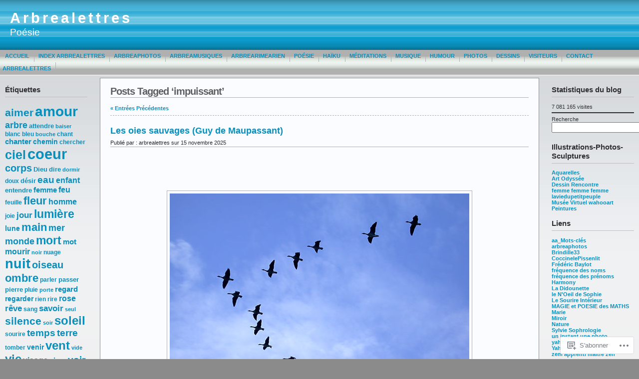

--- FILE ---
content_type: text/html; charset=UTF-8
request_url: https://arbrealettres.wordpress.com/tag/impuissant/
body_size: 54351
content:
<!DOCTYPE html PUBLIC "-//W3C//DTD XHTML 1.0 Transitional//EN" "http://www.w3.org/TR/xhtml1/DTD/xhtml1-transitional.dtd">
<html xmlns="http://www.w3.org/1999/xhtml" lang="fr-FR">
<head profile="http://gmpg.org/xfn/11">
	<meta http-equiv="Content-Type" content="text/html; charset=UTF-8" />
	<title>impuissant &laquo; Arbrealettres</title>

	<link rel="stylesheet" href="https://s0.wp.com/wp-content/themes/pub/andreas09/style.css?m=1741693321i" type="text/css" media="screen" />
	<link rel="stylesheet" href="https://s0.wp.com/wp-content/themes/pub/andreas09/blue.css?m=1315885645i" type="text/css" media="screen" />
	<link rel="pingback" href="https://arbrealettres.wordpress.com/xmlrpc.php" />

	<meta name='robots' content='max-image-preview:large' />
<link rel='dns-prefetch' href='//s0.wp.com' />
<link rel="alternate" type="application/rss+xml" title="Arbrealettres &raquo; Flux" href="https://arbrealettres.wordpress.com/feed/" />
<link rel="alternate" type="application/rss+xml" title="Arbrealettres &raquo; Flux des commentaires" href="https://arbrealettres.wordpress.com/comments/feed/" />
<link rel="alternate" type="application/rss+xml" title="Arbrealettres &raquo; Flux de l’étiquette impuissant" href="https://arbrealettres.wordpress.com/tag/impuissant/feed/" />
	<script type="text/javascript">
		/* <![CDATA[ */
		function addLoadEvent(func) {
			var oldonload = window.onload;
			if (typeof window.onload != 'function') {
				window.onload = func;
			} else {
				window.onload = function () {
					oldonload();
					func();
				}
			}
		}
		/* ]]> */
	</script>
	<link crossorigin='anonymous' rel='stylesheet' id='all-css-0-1' href='/wp-content/mu-plugins/likes/jetpack-likes.css?m=1743883414i&cssminify=yes' type='text/css' media='all' />
<style id='wp-emoji-styles-inline-css'>

	img.wp-smiley, img.emoji {
		display: inline !important;
		border: none !important;
		box-shadow: none !important;
		height: 1em !important;
		width: 1em !important;
		margin: 0 0.07em !important;
		vertical-align: -0.1em !important;
		background: none !important;
		padding: 0 !important;
	}
/*# sourceURL=wp-emoji-styles-inline-css */
</style>
<link crossorigin='anonymous' rel='stylesheet' id='all-css-2-1' href='/wp-content/plugins/gutenberg-core/v22.2.0/build/styles/block-library/style.css?m=1764855221i&cssminify=yes' type='text/css' media='all' />
<style id='wp-block-library-inline-css'>
.has-text-align-justify {
	text-align:justify;
}
.has-text-align-justify{text-align:justify;}

/*# sourceURL=wp-block-library-inline-css */
</style><style id='wp-block-buttons-inline-css'>
.wp-block-buttons{box-sizing:border-box}.wp-block-buttons.is-vertical{flex-direction:column}.wp-block-buttons.is-vertical>.wp-block-button:last-child{margin-bottom:0}.wp-block-buttons>.wp-block-button{display:inline-block;margin:0}.wp-block-buttons.is-content-justification-left{justify-content:flex-start}.wp-block-buttons.is-content-justification-left.is-vertical{align-items:flex-start}.wp-block-buttons.is-content-justification-center{justify-content:center}.wp-block-buttons.is-content-justification-center.is-vertical{align-items:center}.wp-block-buttons.is-content-justification-right{justify-content:flex-end}.wp-block-buttons.is-content-justification-right.is-vertical{align-items:flex-end}.wp-block-buttons.is-content-justification-space-between{justify-content:space-between}.wp-block-buttons.aligncenter{text-align:center}.wp-block-buttons:not(.is-content-justification-space-between,.is-content-justification-right,.is-content-justification-left,.is-content-justification-center) .wp-block-button.aligncenter{margin-left:auto;margin-right:auto;width:100%}.wp-block-buttons[style*=text-decoration] .wp-block-button,.wp-block-buttons[style*=text-decoration] .wp-block-button__link{text-decoration:inherit}.wp-block-buttons.has-custom-font-size .wp-block-button__link{font-size:inherit}.wp-block-buttons .wp-block-button__link{width:100%}.wp-block-button.aligncenter{text-align:center}
/*# sourceURL=/wp-content/plugins/gutenberg-core/v22.2.0/build/styles/block-library/buttons/style.css */
</style>
<style id='wp-block-columns-inline-css'>
.wp-block-columns{box-sizing:border-box;display:flex;flex-wrap:wrap!important}@media (min-width:782px){.wp-block-columns{flex-wrap:nowrap!important}}.wp-block-columns{align-items:normal!important}.wp-block-columns.are-vertically-aligned-top{align-items:flex-start}.wp-block-columns.are-vertically-aligned-center{align-items:center}.wp-block-columns.are-vertically-aligned-bottom{align-items:flex-end}@media (max-width:781px){.wp-block-columns:not(.is-not-stacked-on-mobile)>.wp-block-column{flex-basis:100%!important}}@media (min-width:782px){.wp-block-columns:not(.is-not-stacked-on-mobile)>.wp-block-column{flex-basis:0;flex-grow:1}.wp-block-columns:not(.is-not-stacked-on-mobile)>.wp-block-column[style*=flex-basis]{flex-grow:0}}.wp-block-columns.is-not-stacked-on-mobile{flex-wrap:nowrap!important}.wp-block-columns.is-not-stacked-on-mobile>.wp-block-column{flex-basis:0;flex-grow:1}.wp-block-columns.is-not-stacked-on-mobile>.wp-block-column[style*=flex-basis]{flex-grow:0}:where(.wp-block-columns){margin-bottom:1.75em}:where(.wp-block-columns.has-background){padding:1.25em 2.375em}.wp-block-column{flex-grow:1;min-width:0;overflow-wrap:break-word;word-break:break-word}.wp-block-column.is-vertically-aligned-top{align-self:flex-start}.wp-block-column.is-vertically-aligned-center{align-self:center}.wp-block-column.is-vertically-aligned-bottom{align-self:flex-end}.wp-block-column.is-vertically-aligned-stretch{align-self:stretch}.wp-block-column.is-vertically-aligned-bottom,.wp-block-column.is-vertically-aligned-center,.wp-block-column.is-vertically-aligned-top{width:100%}
/*# sourceURL=/wp-content/plugins/gutenberg-core/v22.2.0/build/styles/block-library/columns/style.css */
</style>
<style id='wp-block-group-inline-css'>
.wp-block-group{box-sizing:border-box}:where(.wp-block-group.wp-block-group-is-layout-constrained){position:relative}
/*# sourceURL=/wp-content/plugins/gutenberg-core/v22.2.0/build/styles/block-library/group/style.css */
</style>
<style id='wp-block-paragraph-inline-css'>
.is-small-text{font-size:.875em}.is-regular-text{font-size:1em}.is-large-text{font-size:2.25em}.is-larger-text{font-size:3em}.has-drop-cap:not(:focus):first-letter{float:left;font-size:8.4em;font-style:normal;font-weight:100;line-height:.68;margin:.05em .1em 0 0;text-transform:uppercase}body.rtl .has-drop-cap:not(:focus):first-letter{float:none;margin-left:.1em}p.has-drop-cap.has-background{overflow:hidden}:root :where(p.has-background){padding:1.25em 2.375em}:where(p.has-text-color:not(.has-link-color)) a{color:inherit}p.has-text-align-left[style*="writing-mode:vertical-lr"],p.has-text-align-right[style*="writing-mode:vertical-rl"]{rotate:180deg}
/*# sourceURL=/wp-content/plugins/gutenberg-core/v22.2.0/build/styles/block-library/paragraph/style.css */
</style>
<style id='wp-block-separator-inline-css'>
@charset "UTF-8";.wp-block-separator{border:none;border-top:2px solid}:root :where(.wp-block-separator.is-style-dots){height:auto;line-height:1;text-align:center}:root :where(.wp-block-separator.is-style-dots):before{color:currentColor;content:"···";font-family:serif;font-size:1.5em;letter-spacing:2em;padding-left:2em}.wp-block-separator.is-style-dots{background:none!important;border:none!important}
/*# sourceURL=/wp-content/plugins/gutenberg-core/v22.2.0/build/styles/block-library/separator/style.css */
</style>
<style id='wp-block-button-inline-css'>
.wp-block-button__link{align-content:center;box-sizing:border-box;cursor:pointer;display:inline-block;height:100%;text-align:center;word-break:break-word}.wp-block-button__link.aligncenter{text-align:center}.wp-block-button__link.alignright{text-align:right}:where(.wp-block-button__link){border-radius:9999px;box-shadow:none;padding:calc(.667em + 2px) calc(1.333em + 2px);text-decoration:none}.wp-block-button[style*=text-decoration] .wp-block-button__link{text-decoration:inherit}.wp-block-buttons>.wp-block-button.has-custom-width{max-width:none}.wp-block-buttons>.wp-block-button.has-custom-width .wp-block-button__link{width:100%}.wp-block-buttons>.wp-block-button.has-custom-font-size .wp-block-button__link{font-size:inherit}.wp-block-buttons>.wp-block-button.wp-block-button__width-25{width:calc(25% - var(--wp--style--block-gap, .5em)*.75)}.wp-block-buttons>.wp-block-button.wp-block-button__width-50{width:calc(50% - var(--wp--style--block-gap, .5em)*.5)}.wp-block-buttons>.wp-block-button.wp-block-button__width-75{width:calc(75% - var(--wp--style--block-gap, .5em)*.25)}.wp-block-buttons>.wp-block-button.wp-block-button__width-100{flex-basis:100%;width:100%}.wp-block-buttons.is-vertical>.wp-block-button.wp-block-button__width-25{width:25%}.wp-block-buttons.is-vertical>.wp-block-button.wp-block-button__width-50{width:50%}.wp-block-buttons.is-vertical>.wp-block-button.wp-block-button__width-75{width:75%}.wp-block-button.is-style-squared,.wp-block-button__link.wp-block-button.is-style-squared{border-radius:0}.wp-block-button.no-border-radius,.wp-block-button__link.no-border-radius{border-radius:0!important}:root :where(.wp-block-button .wp-block-button__link.is-style-outline),:root :where(.wp-block-button.is-style-outline>.wp-block-button__link){border:2px solid;padding:.667em 1.333em}:root :where(.wp-block-button .wp-block-button__link.is-style-outline:not(.has-text-color)),:root :where(.wp-block-button.is-style-outline>.wp-block-button__link:not(.has-text-color)){color:currentColor}:root :where(.wp-block-button .wp-block-button__link.is-style-outline:not(.has-background)),:root :where(.wp-block-button.is-style-outline>.wp-block-button__link:not(.has-background)){background-color:initial;background-image:none}
/*# sourceURL=/wp-content/plugins/gutenberg-core/v22.2.0/build/styles/block-library/button/style.css */
</style>
<style id='wp-block-latest-posts-inline-css'>
.wp-block-latest-posts{box-sizing:border-box}.wp-block-latest-posts.alignleft{margin-right:2em}.wp-block-latest-posts.alignright{margin-left:2em}.wp-block-latest-posts.wp-block-latest-posts__list{list-style:none}.wp-block-latest-posts.wp-block-latest-posts__list li{clear:both;overflow-wrap:break-word}.wp-block-latest-posts.is-grid{display:flex;flex-wrap:wrap}.wp-block-latest-posts.is-grid li{margin:0 1.25em 1.25em 0;width:100%}@media (min-width:600px){.wp-block-latest-posts.columns-2 li{width:calc(50% - .625em)}.wp-block-latest-posts.columns-2 li:nth-child(2n){margin-right:0}.wp-block-latest-posts.columns-3 li{width:calc(33.33333% - .83333em)}.wp-block-latest-posts.columns-3 li:nth-child(3n){margin-right:0}.wp-block-latest-posts.columns-4 li{width:calc(25% - .9375em)}.wp-block-latest-posts.columns-4 li:nth-child(4n){margin-right:0}.wp-block-latest-posts.columns-5 li{width:calc(20% - 1em)}.wp-block-latest-posts.columns-5 li:nth-child(5n){margin-right:0}.wp-block-latest-posts.columns-6 li{width:calc(16.66667% - 1.04167em)}.wp-block-latest-posts.columns-6 li:nth-child(6n){margin-right:0}}:root :where(.wp-block-latest-posts.is-grid){padding:0}:root :where(.wp-block-latest-posts.wp-block-latest-posts__list){padding-left:0}.wp-block-latest-posts__post-author,.wp-block-latest-posts__post-date{display:block;font-size:.8125em}.wp-block-latest-posts__post-excerpt,.wp-block-latest-posts__post-full-content{margin-bottom:1em;margin-top:.5em}.wp-block-latest-posts__featured-image a{display:inline-block}.wp-block-latest-posts__featured-image img{height:auto;max-width:100%;width:auto}.wp-block-latest-posts__featured-image.alignleft{float:left;margin-right:1em}.wp-block-latest-posts__featured-image.alignright{float:right;margin-left:1em}.wp-block-latest-posts__featured-image.aligncenter{margin-bottom:1em;text-align:center}
/*# sourceURL=/wp-content/plugins/gutenberg-core/v22.2.0/build/styles/block-library/latest-posts/style.css */
</style>
<style id='wp-block-search-inline-css'>
.wp-block-search__button{margin-left:10px;word-break:normal}.wp-block-search__button.has-icon{line-height:0}.wp-block-search__button svg{fill:currentColor;height:1.25em;min-height:24px;min-width:24px;vertical-align:text-bottom;width:1.25em}:where(.wp-block-search__button){border:1px solid #ccc;padding:6px 10px}.wp-block-search__inside-wrapper{display:flex;flex:auto;flex-wrap:nowrap;max-width:100%}.wp-block-search__label{width:100%}.wp-block-search.wp-block-search__button-only .wp-block-search__button{box-sizing:border-box;display:flex;flex-shrink:0;justify-content:center;margin-left:0;max-width:100%}.wp-block-search.wp-block-search__button-only .wp-block-search__inside-wrapper{min-width:0!important;transition-property:width}.wp-block-search.wp-block-search__button-only .wp-block-search__input{flex-basis:100%;transition-duration:.3s}.wp-block-search.wp-block-search__button-only.wp-block-search__searchfield-hidden,.wp-block-search.wp-block-search__button-only.wp-block-search__searchfield-hidden .wp-block-search__inside-wrapper{overflow:hidden}.wp-block-search.wp-block-search__button-only.wp-block-search__searchfield-hidden .wp-block-search__input{border-left-width:0!important;border-right-width:0!important;flex-basis:0;flex-grow:0;margin:0;min-width:0!important;padding-left:0!important;padding-right:0!important;width:0!important}:where(.wp-block-search__input){appearance:none;border:1px solid #949494;flex-grow:1;font-family:inherit;font-size:inherit;font-style:inherit;font-weight:inherit;letter-spacing:inherit;line-height:inherit;margin-left:0;margin-right:0;min-width:3rem;padding:8px;text-decoration:unset!important;text-transform:inherit}:where(.wp-block-search__button-inside .wp-block-search__inside-wrapper){background-color:#fff;border:1px solid #949494;box-sizing:border-box;padding:4px}:where(.wp-block-search__button-inside .wp-block-search__inside-wrapper) .wp-block-search__input{border:none;border-radius:0;padding:0 4px}:where(.wp-block-search__button-inside .wp-block-search__inside-wrapper) .wp-block-search__input:focus{outline:none}:where(.wp-block-search__button-inside .wp-block-search__inside-wrapper) :where(.wp-block-search__button){padding:4px 8px}.wp-block-search.aligncenter .wp-block-search__inside-wrapper{margin:auto}.wp-block[data-align=right] .wp-block-search.wp-block-search__button-only .wp-block-search__inside-wrapper{float:right}
/*# sourceURL=/wp-content/plugins/gutenberg-core/v22.2.0/build/styles/block-library/search/style.css */
</style>
<style id='global-styles-inline-css'>
:root{--wp--preset--aspect-ratio--square: 1;--wp--preset--aspect-ratio--4-3: 4/3;--wp--preset--aspect-ratio--3-4: 3/4;--wp--preset--aspect-ratio--3-2: 3/2;--wp--preset--aspect-ratio--2-3: 2/3;--wp--preset--aspect-ratio--16-9: 16/9;--wp--preset--aspect-ratio--9-16: 9/16;--wp--preset--color--black: #000000;--wp--preset--color--cyan-bluish-gray: #abb8c3;--wp--preset--color--white: #ffffff;--wp--preset--color--pale-pink: #f78da7;--wp--preset--color--vivid-red: #cf2e2e;--wp--preset--color--luminous-vivid-orange: #ff6900;--wp--preset--color--luminous-vivid-amber: #fcb900;--wp--preset--color--light-green-cyan: #7bdcb5;--wp--preset--color--vivid-green-cyan: #00d084;--wp--preset--color--pale-cyan-blue: #8ed1fc;--wp--preset--color--vivid-cyan-blue: #0693e3;--wp--preset--color--vivid-purple: #9b51e0;--wp--preset--gradient--vivid-cyan-blue-to-vivid-purple: linear-gradient(135deg,rgb(6,147,227) 0%,rgb(155,81,224) 100%);--wp--preset--gradient--light-green-cyan-to-vivid-green-cyan: linear-gradient(135deg,rgb(122,220,180) 0%,rgb(0,208,130) 100%);--wp--preset--gradient--luminous-vivid-amber-to-luminous-vivid-orange: linear-gradient(135deg,rgb(252,185,0) 0%,rgb(255,105,0) 100%);--wp--preset--gradient--luminous-vivid-orange-to-vivid-red: linear-gradient(135deg,rgb(255,105,0) 0%,rgb(207,46,46) 100%);--wp--preset--gradient--very-light-gray-to-cyan-bluish-gray: linear-gradient(135deg,rgb(238,238,238) 0%,rgb(169,184,195) 100%);--wp--preset--gradient--cool-to-warm-spectrum: linear-gradient(135deg,rgb(74,234,220) 0%,rgb(151,120,209) 20%,rgb(207,42,186) 40%,rgb(238,44,130) 60%,rgb(251,105,98) 80%,rgb(254,248,76) 100%);--wp--preset--gradient--blush-light-purple: linear-gradient(135deg,rgb(255,206,236) 0%,rgb(152,150,240) 100%);--wp--preset--gradient--blush-bordeaux: linear-gradient(135deg,rgb(254,205,165) 0%,rgb(254,45,45) 50%,rgb(107,0,62) 100%);--wp--preset--gradient--luminous-dusk: linear-gradient(135deg,rgb(255,203,112) 0%,rgb(199,81,192) 50%,rgb(65,88,208) 100%);--wp--preset--gradient--pale-ocean: linear-gradient(135deg,rgb(255,245,203) 0%,rgb(182,227,212) 50%,rgb(51,167,181) 100%);--wp--preset--gradient--electric-grass: linear-gradient(135deg,rgb(202,248,128) 0%,rgb(113,206,126) 100%);--wp--preset--gradient--midnight: linear-gradient(135deg,rgb(2,3,129) 0%,rgb(40,116,252) 100%);--wp--preset--font-size--small: 13px;--wp--preset--font-size--medium: 20px;--wp--preset--font-size--large: 36px;--wp--preset--font-size--x-large: 42px;--wp--preset--font-family--albert-sans: 'Albert Sans', sans-serif;--wp--preset--font-family--alegreya: Alegreya, serif;--wp--preset--font-family--arvo: Arvo, serif;--wp--preset--font-family--bodoni-moda: 'Bodoni Moda', serif;--wp--preset--font-family--bricolage-grotesque: 'Bricolage Grotesque', sans-serif;--wp--preset--font-family--cabin: Cabin, sans-serif;--wp--preset--font-family--chivo: Chivo, sans-serif;--wp--preset--font-family--commissioner: Commissioner, sans-serif;--wp--preset--font-family--cormorant: Cormorant, serif;--wp--preset--font-family--courier-prime: 'Courier Prime', monospace;--wp--preset--font-family--crimson-pro: 'Crimson Pro', serif;--wp--preset--font-family--dm-mono: 'DM Mono', monospace;--wp--preset--font-family--dm-sans: 'DM Sans', sans-serif;--wp--preset--font-family--dm-serif-display: 'DM Serif Display', serif;--wp--preset--font-family--domine: Domine, serif;--wp--preset--font-family--eb-garamond: 'EB Garamond', serif;--wp--preset--font-family--epilogue: Epilogue, sans-serif;--wp--preset--font-family--fahkwang: Fahkwang, sans-serif;--wp--preset--font-family--figtree: Figtree, sans-serif;--wp--preset--font-family--fira-sans: 'Fira Sans', sans-serif;--wp--preset--font-family--fjalla-one: 'Fjalla One', sans-serif;--wp--preset--font-family--fraunces: Fraunces, serif;--wp--preset--font-family--gabarito: Gabarito, system-ui;--wp--preset--font-family--ibm-plex-mono: 'IBM Plex Mono', monospace;--wp--preset--font-family--ibm-plex-sans: 'IBM Plex Sans', sans-serif;--wp--preset--font-family--ibarra-real-nova: 'Ibarra Real Nova', serif;--wp--preset--font-family--instrument-serif: 'Instrument Serif', serif;--wp--preset--font-family--inter: Inter, sans-serif;--wp--preset--font-family--josefin-sans: 'Josefin Sans', sans-serif;--wp--preset--font-family--jost: Jost, sans-serif;--wp--preset--font-family--libre-baskerville: 'Libre Baskerville', serif;--wp--preset--font-family--libre-franklin: 'Libre Franklin', sans-serif;--wp--preset--font-family--literata: Literata, serif;--wp--preset--font-family--lora: Lora, serif;--wp--preset--font-family--merriweather: Merriweather, serif;--wp--preset--font-family--montserrat: Montserrat, sans-serif;--wp--preset--font-family--newsreader: Newsreader, serif;--wp--preset--font-family--noto-sans-mono: 'Noto Sans Mono', sans-serif;--wp--preset--font-family--nunito: Nunito, sans-serif;--wp--preset--font-family--open-sans: 'Open Sans', sans-serif;--wp--preset--font-family--overpass: Overpass, sans-serif;--wp--preset--font-family--pt-serif: 'PT Serif', serif;--wp--preset--font-family--petrona: Petrona, serif;--wp--preset--font-family--piazzolla: Piazzolla, serif;--wp--preset--font-family--playfair-display: 'Playfair Display', serif;--wp--preset--font-family--plus-jakarta-sans: 'Plus Jakarta Sans', sans-serif;--wp--preset--font-family--poppins: Poppins, sans-serif;--wp--preset--font-family--raleway: Raleway, sans-serif;--wp--preset--font-family--roboto: Roboto, sans-serif;--wp--preset--font-family--roboto-slab: 'Roboto Slab', serif;--wp--preset--font-family--rubik: Rubik, sans-serif;--wp--preset--font-family--rufina: Rufina, serif;--wp--preset--font-family--sora: Sora, sans-serif;--wp--preset--font-family--source-sans-3: 'Source Sans 3', sans-serif;--wp--preset--font-family--source-serif-4: 'Source Serif 4', serif;--wp--preset--font-family--space-mono: 'Space Mono', monospace;--wp--preset--font-family--syne: Syne, sans-serif;--wp--preset--font-family--texturina: Texturina, serif;--wp--preset--font-family--urbanist: Urbanist, sans-serif;--wp--preset--font-family--work-sans: 'Work Sans', sans-serif;--wp--preset--spacing--20: 0.44rem;--wp--preset--spacing--30: 0.67rem;--wp--preset--spacing--40: 1rem;--wp--preset--spacing--50: 1.5rem;--wp--preset--spacing--60: 2.25rem;--wp--preset--spacing--70: 3.38rem;--wp--preset--spacing--80: 5.06rem;--wp--preset--shadow--natural: 6px 6px 9px rgba(0, 0, 0, 0.2);--wp--preset--shadow--deep: 12px 12px 50px rgba(0, 0, 0, 0.4);--wp--preset--shadow--sharp: 6px 6px 0px rgba(0, 0, 0, 0.2);--wp--preset--shadow--outlined: 6px 6px 0px -3px rgb(255, 255, 255), 6px 6px rgb(0, 0, 0);--wp--preset--shadow--crisp: 6px 6px 0px rgb(0, 0, 0);}:where(.is-layout-flex){gap: 0.5em;}:where(.is-layout-grid){gap: 0.5em;}body .is-layout-flex{display: flex;}.is-layout-flex{flex-wrap: wrap;align-items: center;}.is-layout-flex > :is(*, div){margin: 0;}body .is-layout-grid{display: grid;}.is-layout-grid > :is(*, div){margin: 0;}:where(.wp-block-columns.is-layout-flex){gap: 2em;}:where(.wp-block-columns.is-layout-grid){gap: 2em;}:where(.wp-block-post-template.is-layout-flex){gap: 1.25em;}:where(.wp-block-post-template.is-layout-grid){gap: 1.25em;}.has-black-color{color: var(--wp--preset--color--black) !important;}.has-cyan-bluish-gray-color{color: var(--wp--preset--color--cyan-bluish-gray) !important;}.has-white-color{color: var(--wp--preset--color--white) !important;}.has-pale-pink-color{color: var(--wp--preset--color--pale-pink) !important;}.has-vivid-red-color{color: var(--wp--preset--color--vivid-red) !important;}.has-luminous-vivid-orange-color{color: var(--wp--preset--color--luminous-vivid-orange) !important;}.has-luminous-vivid-amber-color{color: var(--wp--preset--color--luminous-vivid-amber) !important;}.has-light-green-cyan-color{color: var(--wp--preset--color--light-green-cyan) !important;}.has-vivid-green-cyan-color{color: var(--wp--preset--color--vivid-green-cyan) !important;}.has-pale-cyan-blue-color{color: var(--wp--preset--color--pale-cyan-blue) !important;}.has-vivid-cyan-blue-color{color: var(--wp--preset--color--vivid-cyan-blue) !important;}.has-vivid-purple-color{color: var(--wp--preset--color--vivid-purple) !important;}.has-black-background-color{background-color: var(--wp--preset--color--black) !important;}.has-cyan-bluish-gray-background-color{background-color: var(--wp--preset--color--cyan-bluish-gray) !important;}.has-white-background-color{background-color: var(--wp--preset--color--white) !important;}.has-pale-pink-background-color{background-color: var(--wp--preset--color--pale-pink) !important;}.has-vivid-red-background-color{background-color: var(--wp--preset--color--vivid-red) !important;}.has-luminous-vivid-orange-background-color{background-color: var(--wp--preset--color--luminous-vivid-orange) !important;}.has-luminous-vivid-amber-background-color{background-color: var(--wp--preset--color--luminous-vivid-amber) !important;}.has-light-green-cyan-background-color{background-color: var(--wp--preset--color--light-green-cyan) !important;}.has-vivid-green-cyan-background-color{background-color: var(--wp--preset--color--vivid-green-cyan) !important;}.has-pale-cyan-blue-background-color{background-color: var(--wp--preset--color--pale-cyan-blue) !important;}.has-vivid-cyan-blue-background-color{background-color: var(--wp--preset--color--vivid-cyan-blue) !important;}.has-vivid-purple-background-color{background-color: var(--wp--preset--color--vivid-purple) !important;}.has-black-border-color{border-color: var(--wp--preset--color--black) !important;}.has-cyan-bluish-gray-border-color{border-color: var(--wp--preset--color--cyan-bluish-gray) !important;}.has-white-border-color{border-color: var(--wp--preset--color--white) !important;}.has-pale-pink-border-color{border-color: var(--wp--preset--color--pale-pink) !important;}.has-vivid-red-border-color{border-color: var(--wp--preset--color--vivid-red) !important;}.has-luminous-vivid-orange-border-color{border-color: var(--wp--preset--color--luminous-vivid-orange) !important;}.has-luminous-vivid-amber-border-color{border-color: var(--wp--preset--color--luminous-vivid-amber) !important;}.has-light-green-cyan-border-color{border-color: var(--wp--preset--color--light-green-cyan) !important;}.has-vivid-green-cyan-border-color{border-color: var(--wp--preset--color--vivid-green-cyan) !important;}.has-pale-cyan-blue-border-color{border-color: var(--wp--preset--color--pale-cyan-blue) !important;}.has-vivid-cyan-blue-border-color{border-color: var(--wp--preset--color--vivid-cyan-blue) !important;}.has-vivid-purple-border-color{border-color: var(--wp--preset--color--vivid-purple) !important;}.has-vivid-cyan-blue-to-vivid-purple-gradient-background{background: var(--wp--preset--gradient--vivid-cyan-blue-to-vivid-purple) !important;}.has-light-green-cyan-to-vivid-green-cyan-gradient-background{background: var(--wp--preset--gradient--light-green-cyan-to-vivid-green-cyan) !important;}.has-luminous-vivid-amber-to-luminous-vivid-orange-gradient-background{background: var(--wp--preset--gradient--luminous-vivid-amber-to-luminous-vivid-orange) !important;}.has-luminous-vivid-orange-to-vivid-red-gradient-background{background: var(--wp--preset--gradient--luminous-vivid-orange-to-vivid-red) !important;}.has-very-light-gray-to-cyan-bluish-gray-gradient-background{background: var(--wp--preset--gradient--very-light-gray-to-cyan-bluish-gray) !important;}.has-cool-to-warm-spectrum-gradient-background{background: var(--wp--preset--gradient--cool-to-warm-spectrum) !important;}.has-blush-light-purple-gradient-background{background: var(--wp--preset--gradient--blush-light-purple) !important;}.has-blush-bordeaux-gradient-background{background: var(--wp--preset--gradient--blush-bordeaux) !important;}.has-luminous-dusk-gradient-background{background: var(--wp--preset--gradient--luminous-dusk) !important;}.has-pale-ocean-gradient-background{background: var(--wp--preset--gradient--pale-ocean) !important;}.has-electric-grass-gradient-background{background: var(--wp--preset--gradient--electric-grass) !important;}.has-midnight-gradient-background{background: var(--wp--preset--gradient--midnight) !important;}.has-small-font-size{font-size: var(--wp--preset--font-size--small) !important;}.has-medium-font-size{font-size: var(--wp--preset--font-size--medium) !important;}.has-large-font-size{font-size: var(--wp--preset--font-size--large) !important;}.has-x-large-font-size{font-size: var(--wp--preset--font-size--x-large) !important;}.has-albert-sans-font-family{font-family: var(--wp--preset--font-family--albert-sans) !important;}.has-alegreya-font-family{font-family: var(--wp--preset--font-family--alegreya) !important;}.has-arvo-font-family{font-family: var(--wp--preset--font-family--arvo) !important;}.has-bodoni-moda-font-family{font-family: var(--wp--preset--font-family--bodoni-moda) !important;}.has-bricolage-grotesque-font-family{font-family: var(--wp--preset--font-family--bricolage-grotesque) !important;}.has-cabin-font-family{font-family: var(--wp--preset--font-family--cabin) !important;}.has-chivo-font-family{font-family: var(--wp--preset--font-family--chivo) !important;}.has-commissioner-font-family{font-family: var(--wp--preset--font-family--commissioner) !important;}.has-cormorant-font-family{font-family: var(--wp--preset--font-family--cormorant) !important;}.has-courier-prime-font-family{font-family: var(--wp--preset--font-family--courier-prime) !important;}.has-crimson-pro-font-family{font-family: var(--wp--preset--font-family--crimson-pro) !important;}.has-dm-mono-font-family{font-family: var(--wp--preset--font-family--dm-mono) !important;}.has-dm-sans-font-family{font-family: var(--wp--preset--font-family--dm-sans) !important;}.has-dm-serif-display-font-family{font-family: var(--wp--preset--font-family--dm-serif-display) !important;}.has-domine-font-family{font-family: var(--wp--preset--font-family--domine) !important;}.has-eb-garamond-font-family{font-family: var(--wp--preset--font-family--eb-garamond) !important;}.has-epilogue-font-family{font-family: var(--wp--preset--font-family--epilogue) !important;}.has-fahkwang-font-family{font-family: var(--wp--preset--font-family--fahkwang) !important;}.has-figtree-font-family{font-family: var(--wp--preset--font-family--figtree) !important;}.has-fira-sans-font-family{font-family: var(--wp--preset--font-family--fira-sans) !important;}.has-fjalla-one-font-family{font-family: var(--wp--preset--font-family--fjalla-one) !important;}.has-fraunces-font-family{font-family: var(--wp--preset--font-family--fraunces) !important;}.has-gabarito-font-family{font-family: var(--wp--preset--font-family--gabarito) !important;}.has-ibm-plex-mono-font-family{font-family: var(--wp--preset--font-family--ibm-plex-mono) !important;}.has-ibm-plex-sans-font-family{font-family: var(--wp--preset--font-family--ibm-plex-sans) !important;}.has-ibarra-real-nova-font-family{font-family: var(--wp--preset--font-family--ibarra-real-nova) !important;}.has-instrument-serif-font-family{font-family: var(--wp--preset--font-family--instrument-serif) !important;}.has-inter-font-family{font-family: var(--wp--preset--font-family--inter) !important;}.has-josefin-sans-font-family{font-family: var(--wp--preset--font-family--josefin-sans) !important;}.has-jost-font-family{font-family: var(--wp--preset--font-family--jost) !important;}.has-libre-baskerville-font-family{font-family: var(--wp--preset--font-family--libre-baskerville) !important;}.has-libre-franklin-font-family{font-family: var(--wp--preset--font-family--libre-franklin) !important;}.has-literata-font-family{font-family: var(--wp--preset--font-family--literata) !important;}.has-lora-font-family{font-family: var(--wp--preset--font-family--lora) !important;}.has-merriweather-font-family{font-family: var(--wp--preset--font-family--merriweather) !important;}.has-montserrat-font-family{font-family: var(--wp--preset--font-family--montserrat) !important;}.has-newsreader-font-family{font-family: var(--wp--preset--font-family--newsreader) !important;}.has-noto-sans-mono-font-family{font-family: var(--wp--preset--font-family--noto-sans-mono) !important;}.has-nunito-font-family{font-family: var(--wp--preset--font-family--nunito) !important;}.has-open-sans-font-family{font-family: var(--wp--preset--font-family--open-sans) !important;}.has-overpass-font-family{font-family: var(--wp--preset--font-family--overpass) !important;}.has-pt-serif-font-family{font-family: var(--wp--preset--font-family--pt-serif) !important;}.has-petrona-font-family{font-family: var(--wp--preset--font-family--petrona) !important;}.has-piazzolla-font-family{font-family: var(--wp--preset--font-family--piazzolla) !important;}.has-playfair-display-font-family{font-family: var(--wp--preset--font-family--playfair-display) !important;}.has-plus-jakarta-sans-font-family{font-family: var(--wp--preset--font-family--plus-jakarta-sans) !important;}.has-poppins-font-family{font-family: var(--wp--preset--font-family--poppins) !important;}.has-raleway-font-family{font-family: var(--wp--preset--font-family--raleway) !important;}.has-roboto-font-family{font-family: var(--wp--preset--font-family--roboto) !important;}.has-roboto-slab-font-family{font-family: var(--wp--preset--font-family--roboto-slab) !important;}.has-rubik-font-family{font-family: var(--wp--preset--font-family--rubik) !important;}.has-rufina-font-family{font-family: var(--wp--preset--font-family--rufina) !important;}.has-sora-font-family{font-family: var(--wp--preset--font-family--sora) !important;}.has-source-sans-3-font-family{font-family: var(--wp--preset--font-family--source-sans-3) !important;}.has-source-serif-4-font-family{font-family: var(--wp--preset--font-family--source-serif-4) !important;}.has-space-mono-font-family{font-family: var(--wp--preset--font-family--space-mono) !important;}.has-syne-font-family{font-family: var(--wp--preset--font-family--syne) !important;}.has-texturina-font-family{font-family: var(--wp--preset--font-family--texturina) !important;}.has-urbanist-font-family{font-family: var(--wp--preset--font-family--urbanist) !important;}.has-work-sans-font-family{font-family: var(--wp--preset--font-family--work-sans) !important;}
:where(.wp-block-columns.is-layout-flex){gap: 2em;}:where(.wp-block-columns.is-layout-grid){gap: 2em;}
/*# sourceURL=global-styles-inline-css */
</style>
<style id='core-block-supports-inline-css'>
.wp-container-core-columns-is-layout-9d6595d7{flex-wrap:nowrap;}
/*# sourceURL=core-block-supports-inline-css */
</style>

<style id='classic-theme-styles-inline-css'>
/*! This file is auto-generated */
.wp-block-button__link{color:#fff;background-color:#32373c;border-radius:9999px;box-shadow:none;text-decoration:none;padding:calc(.667em + 2px) calc(1.333em + 2px);font-size:1.125em}.wp-block-file__button{background:#32373c;color:#fff;text-decoration:none}
/*# sourceURL=/wp-includes/css/classic-themes.min.css */
</style>
<link crossorigin='anonymous' rel='stylesheet' id='all-css-4-1' href='/_static/??-eJx9j8EOwiAMhl/IQphG58H4LIxVRCkQylx8e7uLzssuTf/m+5pWzwVcTg1T0yVOPiTWLg8xuyfrTpleGeBAJSJUfKmDHgO3LwHc3hGVY97p1SKa4Lerosyp2LYQhGOwGJEE29LmIg4MQ6nIDFIpTATtLiJveRXlMC+t10Kt4pbkMYO8Y1vI6S/ALdpQF/VKF3PsTb/vuvPp8QGGwHIv&cssminify=yes' type='text/css' media='all' />
<link crossorigin='anonymous' rel='stylesheet' id='print-css-5-1' href='/wp-content/mu-plugins/global-print/global-print.css?m=1465851035i&cssminify=yes' type='text/css' media='print' />
<style id='jetpack-global-styles-frontend-style-inline-css'>
:root { --font-headings: unset; --font-base: unset; --font-headings-default: -apple-system,BlinkMacSystemFont,"Segoe UI",Roboto,Oxygen-Sans,Ubuntu,Cantarell,"Helvetica Neue",sans-serif; --font-base-default: -apple-system,BlinkMacSystemFont,"Segoe UI",Roboto,Oxygen-Sans,Ubuntu,Cantarell,"Helvetica Neue",sans-serif;}
/*# sourceURL=jetpack-global-styles-frontend-style-inline-css */
</style>
<link crossorigin='anonymous' rel='stylesheet' id='all-css-8-1' href='/_static/??-eJyNjcsKAjEMRX/IGtQZBxfip0hMS9sxTYppGfx7H7gRN+7ugcs5sFRHKi1Ig9Jd5R6zGMyhVaTrh8G6QFHfORhYwlvw6P39PbPENZmt4G/ROQuBKWVkxxrVvuBH1lIoz2waILJekF+HUzlupnG3nQ77YZwfuRJIaQ==&cssminify=yes' type='text/css' media='all' />
<script type="text/javascript" id="wpcom-actionbar-placeholder-js-extra">
/* <![CDATA[ */
var actionbardata = {"siteID":"8846605","postID":"0","siteURL":"https://arbrealettres.wordpress.com","xhrURL":"https://arbrealettres.wordpress.com/wp-admin/admin-ajax.php","nonce":"6dfe660a43","isLoggedIn":"","statusMessage":"","subsEmailDefault":"instantly","proxyScriptUrl":"https://s0.wp.com/wp-content/js/wpcom-proxy-request.js?m=1513050504i&amp;ver=20211021","i18n":{"followedText":"Les nouvelles publications de ce site appara\u00eetront d\u00e9sormais dans votre \u003Ca href=\"https://wordpress.com/reader\"\u003ELecteur\u003C/a\u003E","foldBar":"R\u00e9duire cette barre","unfoldBar":"Agrandir cette barre","shortLinkCopied":"Lien court copi\u00e9 dans le presse-papier"}};
//# sourceURL=wpcom-actionbar-placeholder-js-extra
/* ]]> */
</script>
<script type="text/javascript" id="jetpack-mu-wpcom-settings-js-before">
/* <![CDATA[ */
var JETPACK_MU_WPCOM_SETTINGS = {"assetsUrl":"https://s0.wp.com/wp-content/mu-plugins/jetpack-mu-wpcom-plugin/sun/jetpack_vendor/automattic/jetpack-mu-wpcom/src/build/"};
//# sourceURL=jetpack-mu-wpcom-settings-js-before
/* ]]> */
</script>
<script crossorigin='anonymous' type='text/javascript'  src='/wp-content/js/rlt-proxy.js?m=1720530689i'></script>
<script type="text/javascript" id="rlt-proxy-js-after">
/* <![CDATA[ */
	rltInitialize( {"token":null,"iframeOrigins":["https:\/\/widgets.wp.com"]} );
//# sourceURL=rlt-proxy-js-after
/* ]]> */
</script>
<link rel="EditURI" type="application/rsd+xml" title="RSD" href="https://arbrealettres.wordpress.com/xmlrpc.php?rsd" />
<meta name="generator" content="WordPress.com" />

<!-- Jetpack Open Graph Tags -->
<meta property="og:type" content="website" />
<meta property="og:title" content="impuissant &#8211; Arbrealettres" />
<meta property="og:url" content="https://arbrealettres.wordpress.com/tag/impuissant/" />
<meta property="og:site_name" content="Arbrealettres" />
<meta property="og:image" content="https://secure.gravatar.com/blavatar/48e2f4195ac88b5641da50209ef4571c24bdc78d8255b2581722326b35e1d513?s=200&#038;ts=1768631512" />
<meta property="og:image:width" content="200" />
<meta property="og:image:height" content="200" />
<meta property="og:image:alt" content="" />
<meta property="og:locale" content="fr_FR" />
<meta property="fb:app_id" content="249643311490" />
<meta name="twitter:creator" content="@arbrealettresCH" />
<meta name="twitter:site" content="@arbrealettresCH" />

<!-- End Jetpack Open Graph Tags -->
<link rel="shortcut icon" type="image/x-icon" href="https://secure.gravatar.com/blavatar/48e2f4195ac88b5641da50209ef4571c24bdc78d8255b2581722326b35e1d513?s=32" sizes="16x16" />
<link rel="icon" type="image/x-icon" href="https://secure.gravatar.com/blavatar/48e2f4195ac88b5641da50209ef4571c24bdc78d8255b2581722326b35e1d513?s=32" sizes="16x16" />
<link rel="apple-touch-icon" href="https://secure.gravatar.com/blavatar/48e2f4195ac88b5641da50209ef4571c24bdc78d8255b2581722326b35e1d513?s=114" />
<link rel='openid.server' href='https://arbrealettres.wordpress.com/?openidserver=1' />
<link rel='openid.delegate' href='https://arbrealettres.wordpress.com/' />
<link rel="search" type="application/opensearchdescription+xml" href="https://arbrealettres.wordpress.com/osd.xml" title="Arbrealettres" />
<link rel="search" type="application/opensearchdescription+xml" href="https://s1.wp.com/opensearch.xml" title="WordPress.com" />
		<style id="wpcom-hotfix-masterbar-style">
			@media screen and (min-width: 783px) {
				#wpadminbar .quicklinks li#wp-admin-bar-my-account.with-avatar > a img {
					margin-top: 5px;
				}
			}
		</style>
		<meta property="fediverse:creator" name="fediverse:creator" content="arbrealettres.wordpress.com@arbrealettres.wordpress.com" />
<meta name="description" content="Articles traitant de impuissant écrits par arbrealettres" />

<link rel="alternate" title="ActivityPub (JSON)" type="application/activity+json" href="https://arbrealettres.wordpress.com/tag/impuissant/" />

<link crossorigin='anonymous' rel='stylesheet' id='all-css-0-3' href='/_static/??-eJyNzMsKAjEMheEXshPqBXUhPoo4bRgytmkwCYNvbwdm487d+eDwwyIhNTZkg+pBik/ECjOaPNNrM6gzPIgTjE4ld46a3iRGrX9/NFTiIanu4O9wbdkLKiyUJzQFaxKkaV9qn4Jr7V5v8Xw6XC/xGPfzF4aPQ7Q=&cssminify=yes' type='text/css' media='all' />
<style id='jetpack-block-button-inline-css'>
.amp-wp-article .wp-block-jetpack-button{color:#fff}.wp-block-jetpack-button.aligncenter,.wp-block-jetpack-button.alignleft,.wp-block-jetpack-button.alignright{display:block}.wp-block-jetpack-button.aligncenter{margin-left:auto;margin-right:auto}.wp-block-jetpack-button.alignleft{margin-right:auto}.wp-block-jetpack-button.alignright{margin-left:auto}.wp-block-jetpack-button{height:fit-content;margin:0;max-width:100%;width:fit-content}.wp-block-jetpack-button.is-style-outline>.wp-block-button__link{background-color:#0000;border:1px solid;color:currentColor}:where(.wp-block-jetpack-button:not(.is-style-outline) button){border:none}.wp-block-jetpack-button .spinner{display:none;fill:currentColor}.wp-block-jetpack-button .spinner svg{display:block}.wp-block-jetpack-button .is-submitting .spinner{display:inline}.wp-block-jetpack-button .is-visually-hidden{clip:rect(0 0 0 0);clip-path:inset(50%);height:1px;overflow:hidden;position:absolute;white-space:nowrap;width:1px}.wp-block-jetpack-button .disable-spinner .spinner{display:none}
/*# sourceURL=/wp-content/mu-plugins/jetpack-plugin/sun/_inc/blocks/button/view.css?minify=false */
</style>
<link crossorigin='anonymous' rel='stylesheet' id='all-css-2-3' href='/_static/??-eJyVjcEOgkAMRH9IbEwE8WD8FLKUlSzstpttK7+vGOGst5mXyRtYcoVM6kkhWZWjjYEEJq/Z4fztIEYb6p6eBi7gTDk51YD7+MElCQxBFFalQ/0gQBEYi1FgOr7zAX7+7AIh9JFxFpAlZF/+FCQeLHoBdIVNfNw3G1h993Q7XZq2bq9NfZ5elZtngA==&cssminify=yes' type='text/css' media='all' />
</head>

<body class="archive tag tag-impuissant tag-9805750 wp-theme-pubandreas09 customizer-styles-applied jetpack-reblog-enabled">

<div id="container">
	<div id="sitename">
		<h1><a href="https://arbrealettres.wordpress.com/">Arbrealettres</a></h1>
		<h2>Poésie</h2>
	</div>

	<div id="mainmenu">
		<ul id="menu-entrees" class="menu"><li id="menu-item-37159" class="menu-item menu-item-type-custom menu-item-object-custom menu-item-home menu-item-37159"><a href="https://arbrealettres.wordpress.com/">Accueil</a></li>
<li id="menu-item-37152" class="menu-item menu-item-type-custom menu-item-object-custom menu-item-37152"><a href="http://charbrealettres.free.fr/">Index Arbrealettres</a></li>
<li id="menu-item-37153" class="menu-item menu-item-type-custom menu-item-object-custom menu-item-37153"><a href="http://arbreaphotos.wordpress.com/">Arbreaphotos</a></li>
<li id="menu-item-116174" class="menu-item menu-item-type-custom menu-item-object-custom menu-item-116174"><a href="http://arbreamusiques.wordpress.com">Arbreamusiques</a></li>
<li id="menu-item-123089" class="menu-item menu-item-type-custom menu-item-object-custom menu-item-123089"><a href="https://arbrearimearien.wordpress.com/">Arbrearimearien</a></li>
<li id="menu-item-37154" class="menu-item menu-item-type-taxonomy menu-item-object-category menu-item-37154"><a href="https://arbrealettres.wordpress.com/category/poesie/">poésie</a></li>
<li id="menu-item-77703" class="menu-item menu-item-type-taxonomy menu-item-object-category menu-item-77703"><a href="https://arbrealettres.wordpress.com/category/poesie/haiku/">haïku</a></li>
<li id="menu-item-37155" class="menu-item menu-item-type-taxonomy menu-item-object-category menu-item-37155"><a href="https://arbrealettres.wordpress.com/category/meditations/">méditations</a></li>
<li id="menu-item-111350" class="menu-item menu-item-type-taxonomy menu-item-object-category menu-item-111350"><a href="https://arbrealettres.wordpress.com/category/musique/">musique</a></li>
<li id="menu-item-37156" class="menu-item menu-item-type-taxonomy menu-item-object-category menu-item-37156"><a href="https://arbrealettres.wordpress.com/category/humour/">humour</a></li>
<li id="menu-item-37157" class="menu-item menu-item-type-taxonomy menu-item-object-category menu-item-37157"><a href="https://arbrealettres.wordpress.com/category/photos/">photos</a></li>
<li id="menu-item-37158" class="menu-item menu-item-type-taxonomy menu-item-object-category menu-item-37158"><a href="https://arbrealettres.wordpress.com/category/dessins/">dessins</a></li>
<li id="menu-item-37160" class="menu-item menu-item-type-custom menu-item-object-custom menu-item-37160"><a href="http://www.geovisite.com/fr/directory/arts_litterature.php?compte=311588204753">Visiteurs</a></li>
<li id="menu-item-127612" class="menu-item menu-item-type-post_type menu-item-object-page menu-item-127612"><a href="https://arbrealettres.wordpress.com/cliquer-ici/" title="Contact">Contact Arbrealettres</a></li>
</ul>	</div>

<div id="wrap">
<div id="leftside">

	<ul>

<li id="wp_tag_cloud-4" class="widget wp_widget_tag_cloud"><h2 class="widgettitle">Étiquettes</h2>
<a href="https://arbrealettres.wordpress.com/tag/aimer/" class="tag-cloud-link tag-link-85102 tag-link-position-1" style="font-size: 15.4375pt;" aria-label="aimer (3&nbsp;052 éléments)">aimer</a>
<a href="https://arbrealettres.wordpress.com/tag/amour/" class="tag-cloud-link tag-link-31254 tag-link-position-2" style="font-size: 21.125pt;" aria-label="amour (5&nbsp;482 éléments)">amour</a>
<a href="https://arbrealettres.wordpress.com/tag/arbre/" class="tag-cloud-link tag-link-353425 tag-link-position-3" style="font-size: 13.6875pt;" aria-label="arbre (2&nbsp;488 éléments)">arbre</a>
<a href="https://arbrealettres.wordpress.com/tag/attendre/" class="tag-cloud-link tag-link-2071224 tag-link-position-4" style="font-size: 9.75pt;" aria-label="attendre (1&nbsp;663 éléments)">attendre</a>
<a href="https://arbrealettres.wordpress.com/tag/baiser/" class="tag-cloud-link tag-link-916850 tag-link-position-5" style="font-size: 8pt;" aria-label="baiser (1&nbsp;373 éléments)">baiser</a>
<a href="https://arbrealettres.wordpress.com/tag/blanc/" class="tag-cloud-link tag-link-168027 tag-link-position-6" style="font-size: 8.65625pt;" aria-label="blanc (1&nbsp;471 éléments)">blanc</a>
<a href="https://arbrealettres.wordpress.com/tag/bleu/" class="tag-cloud-link tag-link-297223 tag-link-position-7" style="font-size: 8.65625pt;" aria-label="bleu (1&nbsp;476 éléments)">bleu</a>
<a href="https://arbrealettres.wordpress.com/tag/bouche/" class="tag-cloud-link tag-link-1942362 tag-link-position-8" style="font-size: 8pt;" aria-label="bouche (1&nbsp;384 éléments)">bouche</a>
<a href="https://arbrealettres.wordpress.com/tag/chant/" class="tag-cloud-link tag-link-245482 tag-link-position-9" style="font-size: 8.875pt;" aria-label="chant (1&nbsp;496 éléments)">chant</a>
<a href="https://arbrealettres.wordpress.com/tag/chanter/" class="tag-cloud-link tag-link-610346 tag-link-position-10" style="font-size: 11.0625pt;" aria-label="chanter (1&nbsp;910 éléments)">chanter</a>
<a href="https://arbrealettres.wordpress.com/tag/chemin/" class="tag-cloud-link tag-link-886704 tag-link-position-11" style="font-size: 10.625pt;" aria-label="chemin (1&nbsp;833 éléments)">chemin</a>
<a href="https://arbrealettres.wordpress.com/tag/chercher/" class="tag-cloud-link tag-link-1829775 tag-link-position-12" style="font-size: 8.65625pt;" aria-label="chercher (1&nbsp;488 éléments)">chercher</a>
<a href="https://arbrealettres.wordpress.com/tag/ciel/" class="tag-cloud-link tag-link-273681 tag-link-position-13" style="font-size: 18.9375pt;" aria-label="ciel (4&nbsp;328 éléments)">ciel</a>
<a href="https://arbrealettres.wordpress.com/tag/coeur/" class="tag-cloud-link tag-link-1152503 tag-link-position-14" style="font-size: 22pt;" aria-label="coeur (5&nbsp;975 éléments)">coeur</a>
<a href="https://arbrealettres.wordpress.com/tag/corps/" class="tag-cloud-link tag-link-390602 tag-link-position-15" style="font-size: 15pt;" aria-label="corps (2&nbsp;890 éléments)">corps</a>
<a href="https://arbrealettres.wordpress.com/tag/dieu/" class="tag-cloud-link tag-link-241342 tag-link-position-16" style="font-size: 9.75pt;" aria-label="Dieu (1&nbsp;655 éléments)">Dieu</a>
<a href="https://arbrealettres.wordpress.com/tag/dire/" class="tag-cloud-link tag-link-218585 tag-link-position-17" style="font-size: 9.96875pt;" aria-label="dire (1&nbsp;685 éléments)">dire</a>
<a href="https://arbrealettres.wordpress.com/tag/dormir/" class="tag-cloud-link tag-link-58207 tag-link-position-18" style="font-size: 8pt;" aria-label="dormir (1&nbsp;388 éléments)">dormir</a>
<a href="https://arbrealettres.wordpress.com/tag/doux/" class="tag-cloud-link tag-link-930903 tag-link-position-19" style="font-size: 9.3125pt;" aria-label="doux (1&nbsp;594 éléments)">doux</a>
<a href="https://arbrealettres.wordpress.com/tag/desir/" class="tag-cloud-link tag-link-248087 tag-link-position-20" style="font-size: 9.75pt;" aria-label="désir (1&nbsp;641 éléments)">désir</a>
<a href="https://arbrealettres.wordpress.com/tag/eau/" class="tag-cloud-link tag-link-6680 tag-link-position-21" style="font-size: 14.5625pt;" aria-label="eau (2&nbsp;763 éléments)">eau</a>
<a href="https://arbrealettres.wordpress.com/tag/enfant/" class="tag-cloud-link tag-link-384909 tag-link-position-22" style="font-size: 12.15625pt;" aria-label="enfant (2&nbsp;152 éléments)">enfant</a>
<a href="https://arbrealettres.wordpress.com/tag/entendre/" class="tag-cloud-link tag-link-598574 tag-link-position-23" style="font-size: 9.53125pt;" aria-label="entendre (1&nbsp;639 éléments)">entendre</a>
<a href="https://arbrealettres.wordpress.com/tag/femme/" class="tag-cloud-link tag-link-94209 tag-link-position-24" style="font-size: 11.0625pt;" aria-label="femme (1&nbsp;913 éléments)">femme</a>
<a href="https://arbrealettres.wordpress.com/tag/feu/" class="tag-cloud-link tag-link-770934 tag-link-position-25" style="font-size: 11.71875pt;" aria-label="feu (2&nbsp;036 éléments)">feu</a>
<a href="https://arbrealettres.wordpress.com/tag/feuille/" class="tag-cloud-link tag-link-173542 tag-link-position-26" style="font-size: 9.3125pt;" aria-label="feuille (1&nbsp;577 éléments)">feuille</a>
<a href="https://arbrealettres.wordpress.com/tag/fleur/" class="tag-cloud-link tag-link-173537 tag-link-position-27" style="font-size: 16.75pt;" aria-label="fleur (3&nbsp;455 éléments)">fleur</a>
<a href="https://arbrealettres.wordpress.com/tag/homme/" class="tag-cloud-link tag-link-540216 tag-link-position-28" style="font-size: 11.9375pt;" aria-label="homme (2&nbsp;088 éléments)">homme</a>
<a href="https://arbrealettres.wordpress.com/tag/joie/" class="tag-cloud-link tag-link-216111 tag-link-position-29" style="font-size: 8.65625pt;" aria-label="joie (1&nbsp;472 éléments)">joie</a>
<a href="https://arbrealettres.wordpress.com/tag/jour/" class="tag-cloud-link tag-link-298575 tag-link-position-30" style="font-size: 13.03125pt;" aria-label="jour (2&nbsp;354 éléments)">jour</a>
<a href="https://arbrealettres.wordpress.com/tag/lumiere/" class="tag-cloud-link tag-link-79354 tag-link-position-31" style="font-size: 17.1875pt;" aria-label="lumière (3&nbsp;602 éléments)">lumière</a>
<a href="https://arbrealettres.wordpress.com/tag/lune/" class="tag-cloud-link tag-link-80311 tag-link-position-32" style="font-size: 10.625pt;" aria-label="lune (1&nbsp;806 éléments)">lune</a>
<a href="https://arbrealettres.wordpress.com/tag/main/" class="tag-cloud-link tag-link-1520 tag-link-position-33" style="font-size: 16.75pt;" aria-label="main (3&nbsp;506 éléments)">main</a>
<a href="https://arbrealettres.wordpress.com/tag/mer/" class="tag-cloud-link tag-link-6681 tag-link-position-34" style="font-size: 13.46875pt;" aria-label="mer (2&nbsp;457 éléments)">mer</a>
<a href="https://arbrealettres.wordpress.com/tag/monde/" class="tag-cloud-link tag-link-9136 tag-link-position-35" style="font-size: 13.25pt;" aria-label="monde (2&nbsp;383 éléments)">monde</a>
<a href="https://arbrealettres.wordpress.com/tag/mort/" class="tag-cloud-link tag-link-211032 tag-link-position-36" style="font-size: 17.40625pt;" aria-label="mort (3&nbsp;748 éléments)">mort</a>
<a href="https://arbrealettres.wordpress.com/tag/mot/" class="tag-cloud-link tag-link-411989 tag-link-position-37" style="font-size: 11.5pt;" aria-label="mot (1&nbsp;985 éléments)">mot</a>
<a href="https://arbrealettres.wordpress.com/tag/mourir/" class="tag-cloud-link tag-link-1152505 tag-link-position-38" style="font-size: 11.71875pt;" aria-label="mourir (2&nbsp;019 éléments)">mourir</a>
<a href="https://arbrealettres.wordpress.com/tag/noir/" class="tag-cloud-link tag-link-35498 tag-link-position-39" style="font-size: 8.4375pt;" aria-label="noir (1&nbsp;461 éléments)">noir</a>
<a href="https://arbrealettres.wordpress.com/tag/nuage/" class="tag-cloud-link tag-link-1066846 tag-link-position-40" style="font-size: 9.3125pt;" aria-label="nuage (1&nbsp;570 éléments)">nuage</a>
<a href="https://arbrealettres.wordpress.com/tag/nuit/" class="tag-cloud-link tag-link-113491 tag-link-position-41" style="font-size: 20.25pt;" aria-label="nuit (4&nbsp;958 éléments)">nuit</a>
<a href="https://arbrealettres.wordpress.com/tag/oiseau/" class="tag-cloud-link tag-link-173548 tag-link-position-42" style="font-size: 15.21875pt;" aria-label="oiseau (2&nbsp;948 éléments)">oiseau</a>
<a href="https://arbrealettres.wordpress.com/tag/ombre/" class="tag-cloud-link tag-link-506491 tag-link-position-43" style="font-size: 16.3125pt;" aria-label="ombre (3&nbsp;336 éléments)">ombre</a>
<a href="https://arbrealettres.wordpress.com/tag/parler/" class="tag-cloud-link tag-link-2082853 tag-link-position-44" style="font-size: 9.09375pt;" aria-label="parler (1&nbsp;555 éléments)">parler</a>
<a href="https://arbrealettres.wordpress.com/tag/passer/" class="tag-cloud-link tag-link-199911 tag-link-position-45" style="font-size: 9.96875pt;" aria-label="passer (1&nbsp;685 éléments)">passer</a>
<a href="https://arbrealettres.wordpress.com/tag/pierre/" class="tag-cloud-link tag-link-86173 tag-link-position-46" style="font-size: 9.96875pt;" aria-label="pierre (1&nbsp;700 éléments)">pierre</a>
<a href="https://arbrealettres.wordpress.com/tag/pluie/" class="tag-cloud-link tag-link-773602 tag-link-position-47" style="font-size: 9.09375pt;" aria-label="pluie (1&nbsp;537 éléments)">pluie</a>
<a href="https://arbrealettres.wordpress.com/tag/porte/" class="tag-cloud-link tag-link-418999 tag-link-position-48" style="font-size: 8.21875pt;" aria-label="porte (1&nbsp;421 éléments)">porte</a>
<a href="https://arbrealettres.wordpress.com/tag/regard/" class="tag-cloud-link tag-link-813186 tag-link-position-49" style="font-size: 11.5pt;" aria-label="regard (2&nbsp;016 éléments)">regard</a>
<a href="https://arbrealettres.wordpress.com/tag/regarder/" class="tag-cloud-link tag-link-370396 tag-link-position-50" style="font-size: 10.84375pt;" aria-label="regarder (1&nbsp;860 éléments)">regarder</a>
<a href="https://arbrealettres.wordpress.com/tag/rien/" class="tag-cloud-link tag-link-42211 tag-link-position-51" style="font-size: 9.3125pt;" aria-label="rien (1&nbsp;577 éléments)">rien</a>
<a href="https://arbrealettres.wordpress.com/tag/rire/" class="tag-cloud-link tag-link-267479 tag-link-position-52" style="font-size: 8.875pt;" aria-label="rire (1&nbsp;501 éléments)">rire</a>
<a href="https://arbrealettres.wordpress.com/tag/rose/" class="tag-cloud-link tag-link-61592 tag-link-position-53" style="font-size: 12.15625pt;" aria-label="rose (2&nbsp;131 éléments)">rose</a>
<a href="https://arbrealettres.wordpress.com/tag/reve/" class="tag-cloud-link tag-link-145927 tag-link-position-54" style="font-size: 13.03125pt;" aria-label="rêve (2&nbsp;325 éléments)">rêve</a>
<a href="https://arbrealettres.wordpress.com/tag/sang/" class="tag-cloud-link tag-link-37426 tag-link-position-55" style="font-size: 9.09375pt;" aria-label="sang (1&nbsp;564 éléments)">sang</a>
<a href="https://arbrealettres.wordpress.com/tag/savoir/" class="tag-cloud-link tag-link-891631 tag-link-position-56" style="font-size: 13.03125pt;" aria-label="savoir (2&nbsp;339 éléments)">savoir</a>
<a href="https://arbrealettres.wordpress.com/tag/seul/" class="tag-cloud-link tag-link-387641 tag-link-position-57" style="font-size: 8.21875pt;" aria-label="seul (1&nbsp;402 éléments)">seul</a>
<a href="https://arbrealettres.wordpress.com/tag/silence/" class="tag-cloud-link tag-link-3232 tag-link-position-58" style="font-size: 16.09375pt;" aria-label="silence (3&nbsp;252 éléments)">silence</a>
<a href="https://arbrealettres.wordpress.com/tag/soir/" class="tag-cloud-link tag-link-1791814 tag-link-position-59" style="font-size: 8.4375pt;" aria-label="soir (1&nbsp;447 éléments)">soir</a>
<a href="https://arbrealettres.wordpress.com/tag/soleil/" class="tag-cloud-link tag-link-241859 tag-link-position-60" style="font-size: 18.0625pt;" aria-label="soleil (4&nbsp;015 éléments)">soleil</a>
<a href="https://arbrealettres.wordpress.com/tag/sourire/" class="tag-cloud-link tag-link-476202 tag-link-position-61" style="font-size: 8.875pt;" aria-label="sourire (1&nbsp;515 éléments)">sourire</a>
<a href="https://arbrealettres.wordpress.com/tag/temps/" class="tag-cloud-link tag-link-90310 tag-link-position-62" style="font-size: 14.34375pt;" aria-label="temps (2&nbsp;665 éléments)">temps</a>
<a href="https://arbrealettres.wordpress.com/tag/terre/" class="tag-cloud-link tag-link-237239 tag-link-position-63" style="font-size: 13.90625pt;" aria-label="terre (2&nbsp;568 éléments)">terre</a>
<a href="https://arbrealettres.wordpress.com/tag/tomber/" class="tag-cloud-link tag-link-2316549 tag-link-position-64" style="font-size: 8.875pt;" aria-label="tomber (1&nbsp;517 éléments)">tomber</a>
<a href="https://arbrealettres.wordpress.com/tag/venir/" class="tag-cloud-link tag-link-3257379 tag-link-position-65" style="font-size: 10.84375pt;" aria-label="venir (1&nbsp;843 éléments)">venir</a>
<a href="https://arbrealettres.wordpress.com/tag/vent/" class="tag-cloud-link tag-link-1220 tag-link-position-66" style="font-size: 17.84375pt;" aria-label="vent (3&nbsp;897 éléments)">vent</a>
<a href="https://arbrealettres.wordpress.com/tag/vide/" class="tag-cloud-link tag-link-185316 tag-link-position-67" style="font-size: 8.21875pt;" aria-label="vide (1&nbsp;424 éléments)">vide</a>
<a href="https://arbrealettres.wordpress.com/tag/vie/" class="tag-cloud-link tag-link-102412 tag-link-position-68" style="font-size: 17.625pt;" aria-label="vie (3&nbsp;768 éléments)">vie</a>
<a href="https://arbrealettres.wordpress.com/tag/visage/" class="tag-cloud-link tag-link-225265 tag-link-position-69" style="font-size: 11.9375pt;" aria-label="visage (2&nbsp;071 éléments)">visage</a>
<a href="https://arbrealettres.wordpress.com/tag/vivre/" class="tag-cloud-link tag-link-541192 tag-link-position-70" style="font-size: 11.28125pt;" aria-label="vivre (1&nbsp;931 éléments)">vivre</a>
<a href="https://arbrealettres.wordpress.com/tag/voir/" class="tag-cloud-link tag-link-118354 tag-link-position-71" style="font-size: 13.90625pt;" aria-label="voir (2&nbsp;576 éléments)">voir</a>
<a href="https://arbrealettres.wordpress.com/tag/voix/" class="tag-cloud-link tag-link-62632 tag-link-position-72" style="font-size: 11.28125pt;" aria-label="voix (1&nbsp;927 éléments)">voix</a>
<a href="https://arbrealettres.wordpress.com/tag/yeux/" class="tag-cloud-link tag-link-1352342 tag-link-position-73" style="font-size: 16.09375pt;" aria-label="yeux (3&nbsp;211 éléments)">yeux</a>
<a href="https://arbrealettres.wordpress.com/tag/ame/" class="tag-cloud-link tag-link-560589 tag-link-position-74" style="font-size: 15pt;" aria-label="âme (2&nbsp;857 éléments)">âme</a>
<a href="https://arbrealettres.wordpress.com/tag/etoile/" class="tag-cloud-link tag-link-1138544 tag-link-position-75" style="font-size: 12.8125pt;" aria-label="étoile (2&nbsp;291 éléments)">étoile</a></li>
<li id="blog_subscription-5" class="widget widget_blog_subscription jetpack_subscription_widget"><h2 class="widgettitle"><label for="subscribe-field">Abonnez-vous à ce blog par e-mail.</label></h2>


			<div class="wp-block-jetpack-subscriptions__container">
			<form
				action="https://subscribe.wordpress.com"
				method="post"
				accept-charset="utf-8"
				data-blog="8846605"
				data-post_access_level="everybody"
				id="subscribe-blog"
			>
				<p>Saisissez votre adresse e-mail pour vous abonner à ce blog et recevoir une notification de chaque nouvel article par e-mail.</p>
				<p id="subscribe-email">
					<label
						id="subscribe-field-label"
						for="subscribe-field"
						class="screen-reader-text"
					>
						Adresse e-mail :					</label>

					<input
							type="email"
							name="email"
							autocomplete="email"
							
							style="width: 95%; padding: 1px 10px"
							placeholder="Adresse e-mail"
							value=""
							id="subscribe-field"
							required
						/>				</p>

				<p id="subscribe-submit"
									>
					<input type="hidden" name="action" value="subscribe"/>
					<input type="hidden" name="blog_id" value="8846605"/>
					<input type="hidden" name="source" value="https://arbrealettres.wordpress.com/tag/impuissant/"/>
					<input type="hidden" name="sub-type" value="widget"/>
					<input type="hidden" name="redirect_fragment" value="subscribe-blog"/>
					<input type="hidden" id="_wpnonce" name="_wpnonce" value="2265143992" />					<button type="submit"
													class="wp-block-button__link"
																	>
						Abonnez-vous					</button>
				</p>
			</form>
							<div class="wp-block-jetpack-subscriptions__subscount">
					Rejoignez les 748 autres abonnés				</div>
						</div>
			
</li>
<li id="google_translate_widget-3" class="widget widget_google_translate_widget"><div id="google_translate_element"></div></li>
<li id="block-15" class="widget widget_block widget_text">
<p></p>
</li>
<li id="block-17" class="widget widget_block widget_text">
<p></p>
</li>
<li id="block-16" class="widget widget_block widget_recent_entries"><ul class="wp-block-latest-posts__list wp-block-latest-posts"><li><a class="wp-block-latest-posts__post-title" href="https://arbrealettres.wordpress.com/2026/01/16/semblant-omar-youssef-souleimane/">Semblant (Omar Youssef&nbsp;Souleimane)</a></li>
<li><a class="wp-block-latest-posts__post-title" href="https://arbrealettres.wordpress.com/2026/01/16/jamais-vu-omar-youssef-souleimane/">Jamais vu (Omar Youssef&nbsp;Souleimane)</a></li>
<li><a class="wp-block-latest-posts__post-title" href="https://arbrealettres.wordpress.com/2026/01/16/les-gagnants-omar-youssef-souleimane/">Les gagnants (Omar Youssef&nbsp;Souleimane)</a></li>
<li><a class="wp-block-latest-posts__post-title" href="https://arbrealettres.wordpress.com/2026/01/16/il-ne-me-manque-rien-omar-youssef-souleimane/">Il ne me manque rien (Omar Youssef&nbsp;Souleimane)</a></li>
<li><a class="wp-block-latest-posts__post-title" href="https://arbrealettres.wordpress.com/2026/01/16/on-ecrit-omar-youssef-souleimane/">On écrit (Omar Youssef&nbsp;Souleimane)</a></li>
<li><a class="wp-block-latest-posts__post-title" href="https://arbrealettres.wordpress.com/2026/01/16/femme-luis-sepulveda/">Femme (Luis Sepùlveda)</a></li>
<li><a class="wp-block-latest-posts__post-title" href="https://arbrealettres.wordpress.com/2026/01/16/tendez-les-mots-luis-sepulveda/">Tendez les mots (Luis&nbsp;Sepùlveda)</a></li>
<li><a class="wp-block-latest-posts__post-title" href="https://arbrealettres.wordpress.com/2026/01/16/aller-simple-luis-sepulveda/">Aller simple (Luis&nbsp;Sepùlveda)</a></li>
<li><a class="wp-block-latest-posts__post-title" href="https://arbrealettres.wordpress.com/2026/01/16/murs-luis-sepulveda/">Murs  (Luis Sepùlveda)</a></li>
<li><a class="wp-block-latest-posts__post-title" href="https://arbrealettres.wordpress.com/2026/01/16/la-condamnation-numero-un-luis-sepulveda/">La condamnation numéro un (Luis&nbsp;Sepùlveda)</a></li>
<li><a class="wp-block-latest-posts__post-title" href="https://arbrealettres.wordpress.com/2026/01/16/histoire-dune-epouse-fidele-tamali-neogi/">Histoire d’une épouse fidèle (Tamali&nbsp;Neogi)</a></li>
<li><a class="wp-block-latest-posts__post-title" href="https://arbrealettres.wordpress.com/2026/01/16/marche-persan-luis-sepulveda/">Marché persan (Luis&nbsp;Sepùlveda)</a></li>
<li><a class="wp-block-latest-posts__post-title" href="https://arbrealettres.wordpress.com/2026/01/16/charlatan-luis-sepulveda/">Charlatan (Luis Sepùlveda)</a></li>
<li><a class="wp-block-latest-posts__post-title" href="https://arbrealettres.wordpress.com/2026/01/16/cirque-luis-sepulveda/">Cirque (Luis Sepùlveda)</a></li>
<li><a class="wp-block-latest-posts__post-title" href="https://arbrealettres.wordpress.com/2026/01/16/silence-luis-sepulveda/">Silence (Luis Sepùlveda)</a></li>
<li><a class="wp-block-latest-posts__post-title" href="https://arbrealettres.wordpress.com/2026/01/14/message-du-pays-natal-kathleen-raine/">MESSAGE DU PAYS NATAL (Kathleen&nbsp;Raine)</a></li>
<li><a class="wp-block-latest-posts__post-title" href="https://arbrealettres.wordpress.com/2026/01/14/feu-dhiver-kathleen-raine/">FEU D&rsquo;HIVER (Kathleen&nbsp;Raine)</a></li>
<li><a class="wp-block-latest-posts__post-title" href="https://arbrealettres.wordpress.com/2026/01/14/nuit-a-martindale-kathleen-raine/">NUIT A MARTINDALE (Kathleen&nbsp;Raine)</a></li>
<li><a class="wp-block-latest-posts__post-title" href="https://arbrealettres.wordpress.com/2026/01/14/tu-non-se-in-terra-si-come-tu-credi-kathleen-raine/">TU NON SE&rsquo; IN TERRA, SI COME TU CREDI&#8230; (Kathleen&nbsp;Raine)</a></li>
<li><a class="wp-block-latest-posts__post-title" href="https://arbrealettres.wordpress.com/2026/01/14/joie-fragile-breve-kathleen-raine/">Joie, fragile, brève (Kathleen&nbsp;Raine)</a></li>
</ul></li>
<li id="top-posts-5" class="widget widget_top-posts"><ul><li><a href="https://arbrealettres.wordpress.com/2016/12/19/jour-dautomne-rainer-maria-rilke/" class="bump-view" data-bump-view="tp">JOUR D&#039;AUTOMNE (Rainer Maria Rilke)</a></li><li><a href="https://arbrealettres.wordpress.com/2024/03/13/un-arbre-empoisonne-william-blake-2/" class="bump-view" data-bump-view="tp">UN ARBRE EMPOISONNÉ (William Blake)</a></li><li><a href="https://arbrealettres.wordpress.com/2024/06/27/comment-dire-ludovic-janvier/" class="bump-view" data-bump-view="tp">Comment dire (Ludovic Janvier)</a></li><li><a href="https://arbrealettres.wordpress.com/2022/05/09/la-meridienne-du-lion-victor-hugo/" class="bump-view" data-bump-view="tp">LA MÉRIDIENNE DU LION (Victor Hugo)</a></li><li><a href="https://arbrealettres.wordpress.com/2018/06/03/la-biche-brame-au-clair-de-lune-maurice-rollinat/" class="bump-view" data-bump-view="tp">La biche brame au clair de lune (Maurice Rollinat)</a></li><li><a href="https://arbrealettres.wordpress.com/2019/02/20/ma-vie-ma-mort-et-mon-destin-edith-sodergran/" class="bump-view" data-bump-view="tp">Ma vie, ma mort et mon destin (Edith Södergran)</a></li><li><a href="https://arbrealettres.wordpress.com/2017/03/19/es-tu-si-lasse-rainer-maria-rilke/" class="bump-view" data-bump-view="tp">Es-tu si lasse ? (Rainer Maria Rilke)</a></li><li><a href="https://arbrealettres.wordpress.com/2020/02/12/le-chou-charles-dobzynski/" class="bump-view" data-bump-view="tp">Le chou (Charles Dobzynski)</a></li><li><a href="https://arbrealettres.wordpress.com/2020/04/02/deux-petits-elephants-maurice-careme/" class="bump-view" data-bump-view="tp">Deux petits éléphants (Maurice Carême)</a></li><li><a href="https://arbrealettres.wordpress.com/2024/03/24/poeme-a-dire-marcel-bealu/" class="bump-view" data-bump-view="tp">Poème à dire (Marcel Béalu)</a></li></ul></li>
<li id="block-19" class="widget widget_block"></li>
<li id="block-21" class="widget widget_block"><h2 class="widgettitle">CONTACT</h2>
<div class="wp-widget-group__inner-blocks">
<div class="wp-block-group"><div class="wp-block-group__inner-container is-layout-constrained wp-block-group-is-layout-constrained">
<div class="wp-block-columns is-layout-flex wp-container-core-columns-is-layout-9d6595d7 wp-block-columns-is-layout-flex">
<div class="wp-block-column is-layout-flow wp-block-column-is-layout-flow" style="flex-basis:100%"><div data-test='contact-form'
			id='contact-form-widget-block-21-main-sidebar-1'
			class='wp-block-jetpack-contact-form-container '
			data-wp-interactive='jetpack/form' data-wp-context='{"formId":"widget-block-21-main-sidebar-1","formHash":"dd8d5526cae2215d29967806f2460cc3e35e96c4","showErrors":false,"errors":[],"fields":[],"isMultiStep":false,"useAjax":true,"submissionData":null,"formattedSubmissionData":[],"submissionSuccess":false,"submissionError":null,"elementId":"jp-form-dd8d5526cae2215d29967806f2460cc3e35e96c4","isSingleInputForm":false}'
			data-wp-watch--scroll-to-wrapper="callbacks.scrollToWrapper"
		>
<div class="contact-form-submission contact-form-ajax-submission" data-wp-class--submission-success="context.submissionSuccess"><p class="go-back-message"><a class="link" role="button" tabindex="0" data-wp-on--click="actions.goBack" href="/tag/impuissant/">← Back</a></p><h4 id="contact-form-success-header">Votre message a été envoyé</h4>

<template data-wp-each--submission="context.formattedSubmissionData">
					<div class="jetpack_forms_contact-form-success-summary">
						<div class="field-name" data-wp-text="context.submission.label" data-wp-bind--hidden="!context.submission.label"></div>
						<div class="field-value" data-wp-text="context.submission.value"></div>
						<div class="field-images" data-wp-bind--hidden="!context.submission.images">
							<template data-wp-each--image="context.submission.images">
								<figure class="field-image" data-wp-class--is-empty="!context.image">
									<img data-wp-bind--src="context.image" data-wp-bind--hidden="!context.image" />
									<img src="[data-uri]" data-wp-bind--hidden="context.image" />
								</figure>
							</template>
						</div>
					</div>
				</template></div><form action='/tag/impuissant/'
				id='jp-form-dd8d5526cae2215d29967806f2460cc3e35e96c4'
				method='post'
				class='contact-form commentsblock wp-block-jetpack-contact-form' aria-label="Les oies sauvages (Guy de Maupassant)"
				data-wp-on--submit="actions.onFormSubmit"
				data-wp-on--reset="actions.onFormReset"
				data-wp-class--submission-success="context.submissionSuccess"
				data-wp-class--is-first-step="state.isFirstStep"
				data-wp-class--is-last-step="state.isLastStep"
				data-wp-class--is-ajax-form="context.useAjax"
				novalidate >
<input type='hidden' name='jetpack_contact_form_jwt' value='eyJ0eXAiOiJKV1QiLCJhbGciOiJIUzI1NiJ9.[base64].FOdZDrL_Zg25HcqywzHUzp4eS1ZoI6ClnlMJ3xPFFEU' />

<div class="wp-block-jetpack-contact-form" style="padding-top:16px;padding-right:16px;padding-bottom:16px;padding-left:16px">
<div style="--jetpack--contact-form--font-size: 20px;"  data-wp-interactive="jetpack/form" data-wp-context='{"fieldId":"gwidget-block-21-main-sidebar-1-nom","fieldType":"name","fieldLabel":"Nom","fieldValue":"","fieldPlaceholder":"","fieldIsRequired":"1","fieldErrorMessage":"","fieldExtra":[],"formHash":"dd8d5526cae2215d29967806f2460cc3e35e96c4"}'  class='grunion-field-name-wrap grunion-field-width-75-wrap grunion-field-wrap'  data-wp-init='callbacks.initializeField' data-wp-on--jetpack-form-reset='callbacks.initializeField' >
<label
				for='gwidget-block-21-main-sidebar-1-nom' class="grunion-field-label name" >Nom<span class="grunion-label-required" aria-hidden="true">(obligatoire)</span></label>
<input
					type='text'
					name='gwidget-block-21-main-sidebar-1-nom'
					id='gwidget-block-21-main-sidebar-1-nom'
					value=''

					data-wp-bind--aria-invalid='state.fieldHasErrors'
					data-wp-bind--value='state.getFieldValue'
					aria-errormessage='gwidget-block-21-main-sidebar-1-nom-text-error-message'
					data-wp-on--input='actions.onFieldChange'
					data-wp-on--blur='actions.onFieldBlur'
					data-wp-class--has-value='state.hasFieldValue'

					class='name  grunion-field-width-75 grunion-field' 
					required='true' aria-required='true' style="font-size: 20px;"  />
 
			<div id="gwidget-block-21-main-sidebar-1-nom-text-error" class="contact-form__input-error" data-wp-class--has-errors="state.fieldHasErrors">
				<span class="contact-form__warning-icon">
					<svg width="16" height="16" viewBox="0 0 16 16" fill="none" xmlns="http://www.w3.org/2000/svg">
						<path d="M8.50015 11.6402H7.50015V10.6402H8.50015V11.6402Z" />
						<path d="M7.50015 9.64018H8.50015V6.30684H7.50015V9.64018Z" />
						<path fill-rule="evenodd" clip-rule="evenodd" d="M6.98331 3.0947C7.42933 2.30177 8.57096 2.30177 9.01698 3.09469L13.8771 11.7349C14.3145 12.5126 13.7525 13.4735 12.8602 13.4735H3.14004C2.24774 13.4735 1.68575 12.5126 2.12321 11.7349L6.98331 3.0947ZM8.14541 3.58496C8.08169 3.47168 7.9186 3.47168 7.85488 3.58496L2.99478 12.2251C2.93229 12.3362 3.01257 12.4735 3.14004 12.4735H12.8602C12.9877 12.4735 13.068 12.3362 13.0055 12.2251L8.14541 3.58496Z" />
					</svg>
					<span class="visually-hidden">Attention</span>
				</span>
				<span data-wp-text="state.errorMessage" id="gwidget-block-21-main-sidebar-1-nom-text-error-message" role="alert" aria-live="assertive"></span>
			</div> 
	</div>



<div style="--jetpack--contact-form--font-size: 20px;"  data-wp-interactive="jetpack/form" data-wp-context='{"fieldId":"gwidget-block-21-main-sidebar-1-email","fieldType":"email","fieldLabel":"E-mail","fieldValue":"","fieldPlaceholder":"","fieldIsRequired":"1","fieldErrorMessage":"","fieldExtra":[],"formHash":"dd8d5526cae2215d29967806f2460cc3e35e96c4"}'  class='grunion-field-email-wrap grunion-field-wrap'  data-wp-init='callbacks.initializeField' data-wp-on--jetpack-form-reset='callbacks.initializeField' >
<label
				for='gwidget-block-21-main-sidebar-1-email' class="grunion-field-label email" >E-mail<span class="grunion-label-required" aria-hidden="true">(obligatoire)</span></label>
<input
					type='email'
					name='gwidget-block-21-main-sidebar-1-email'
					id='gwidget-block-21-main-sidebar-1-email'
					value=''

					data-wp-bind--aria-invalid='state.fieldHasErrors'
					data-wp-bind--value='state.getFieldValue'
					aria-errormessage='gwidget-block-21-main-sidebar-1-email-email-error-message'
					data-wp-on--input='actions.onFieldChange'
					data-wp-on--blur='actions.onFieldBlur'
					data-wp-class--has-value='state.hasFieldValue'

					class='email  grunion-field' 
					required='true' aria-required='true' style="font-size: 20px;"  />
 
			<div id="gwidget-block-21-main-sidebar-1-email-email-error" class="contact-form__input-error" data-wp-class--has-errors="state.fieldHasErrors">
				<span class="contact-form__warning-icon">
					<svg width="16" height="16" viewBox="0 0 16 16" fill="none" xmlns="http://www.w3.org/2000/svg">
						<path d="M8.50015 11.6402H7.50015V10.6402H8.50015V11.6402Z" />
						<path d="M7.50015 9.64018H8.50015V6.30684H7.50015V9.64018Z" />
						<path fill-rule="evenodd" clip-rule="evenodd" d="M6.98331 3.0947C7.42933 2.30177 8.57096 2.30177 9.01698 3.09469L13.8771 11.7349C14.3145 12.5126 13.7525 13.4735 12.8602 13.4735H3.14004C2.24774 13.4735 1.68575 12.5126 2.12321 11.7349L6.98331 3.0947ZM8.14541 3.58496C8.08169 3.47168 7.9186 3.47168 7.85488 3.58496L2.99478 12.2251C2.93229 12.3362 3.01257 12.4735 3.14004 12.4735H12.8602C12.9877 12.4735 13.068 12.3362 13.0055 12.2251L8.14541 3.58496Z" />
					</svg>
					<span class="visually-hidden">Attention</span>
				</span>
				<span data-wp-text="state.errorMessage" id="gwidget-block-21-main-sidebar-1-email-email-error-message" role="alert" aria-live="assertive"></span>
			</div> 
	</div>



<div style="--jetpack--contact-form--font-size: 20px;"  data-wp-interactive="jetpack/form" data-wp-context='{"fieldId":"gwidget-block-21-main-sidebar-1-message","fieldType":"textarea","fieldLabel":"Message","fieldValue":"","fieldPlaceholder":"","fieldIsRequired":"","fieldErrorMessage":"","fieldExtra":[],"formHash":"dd8d5526cae2215d29967806f2460cc3e35e96c4"}'  class='grunion-field-textarea-wrap grunion-field-wrap'  data-wp-init='callbacks.initializeField' data-wp-on--jetpack-form-reset='callbacks.initializeField' >
<label
				for='contact-form-comment-gwidget-block-21-main-sidebar-1-message' class="grunion-field-label textarea" >Message</label>
<textarea
		                style='font-size: 20px;'
		                name='gwidget-block-21-main-sidebar-1-message'
		                id='contact-form-comment-gwidget-block-21-main-sidebar-1-message'
		                rows='20'
						data-wp-text='state.getFieldValue'
						data-wp-on--input='actions.onFieldChange'
						data-wp-on--blur='actions.onFieldBlur'
						data-wp-class--has-value='state.hasFieldValue'
						data-wp-bind--aria-invalid='state.fieldHasErrors'
						aria-errormessage='gwidget-block-21-main-sidebar-1-message-textarea-error-message'
						class='textarea  grunion-field'  ></textarea>
 
			<div id="gwidget-block-21-main-sidebar-1-message-textarea-error" class="contact-form__input-error" data-wp-class--has-errors="state.fieldHasErrors">
				<span class="contact-form__warning-icon">
					<svg width="16" height="16" viewBox="0 0 16 16" fill="none" xmlns="http://www.w3.org/2000/svg">
						<path d="M8.50015 11.6402H7.50015V10.6402H8.50015V11.6402Z" />
						<path d="M7.50015 9.64018H8.50015V6.30684H7.50015V9.64018Z" />
						<path fill-rule="evenodd" clip-rule="evenodd" d="M6.98331 3.0947C7.42933 2.30177 8.57096 2.30177 9.01698 3.09469L13.8771 11.7349C14.3145 12.5126 13.7525 13.4735 12.8602 13.4735H3.14004C2.24774 13.4735 1.68575 12.5126 2.12321 11.7349L6.98331 3.0947ZM8.14541 3.58496C8.08169 3.47168 7.9186 3.47168 7.85488 3.58496L2.99478 12.2251C2.93229 12.3362 3.01257 12.4735 3.14004 12.4735H12.8602C12.9877 12.4735 13.068 12.3362 13.0055 12.2251L8.14541 3.58496Z" />
					</svg>
					<span class="visually-hidden">Attention</span>
				</span>
				<span data-wp-text="state.errorMessage" id="gwidget-block-21-main-sidebar-1-message-textarea-error-message" role="alert" aria-live="assertive"></span>
			</div>
	</div>


<div class="contact-form__error" data-wp-class--show-errors="state.showFormErrors"><span class="contact-form__warning-icon"><span class="visually-hidden">Attention&nbsp;!</span><i aria-hidden="true"></i></span>
				<span data-wp-text="state.getFormErrorMessage"></span>
				<ul>
				<template data-wp-each="state.getErrorList" data-wp-key="context.item.id">
					<li><a data-wp-bind--href="context.item.anchor" data-wp-on--click="actions.scrollIntoView" data-wp-text="context.item.label"></a></li>
				</template>
				</ul></div><div class="contact-form__error" data-wp-class--show-errors="state.showSubmissionError" data-wp-text="context.submissionError"></div> <div class="wp-block-jetpack-button wp-block-button" style=""><button data-wp-bind--disabled="state.isAriaDisabled" class="wp-block-button__link" style="" data-id-attr="placeholder" type="submit" data-wp-class--is-submitting="state.isSubmitting" data-wp-bind--aria-disabled="state.isAriaDisabled">Contactez-nous<span class="spinner" aria-hidden="true"><svg width="24" height="24" viewBox="0 0 24 24" xmlns="http://www.w3.org/2000/svg"><path d="M12,1A11,11,0,1,0,23,12,11,11,0,0,0,12,1Zm0,19a8,8,0,1,1,8-8A8,8,0,0,1,12,20Z" opacity=".25"/><path d="M10.14,1.16a11,11,0,0,0-9,8.92A1.59,1.59,0,0,0,2.46,12,1.52,1.52,0,0,0,4.11,10.7a8,8,0,0,1,6.66-6.61A1.42,1.42,0,0,0,12,2.69h0A1.57,1.57,0,0,0,10.14,1.16Z"><animateTransform attributeName="transform" type="rotate" dur="0.75s" values="0 12 12;360 12 12" repeatCount="indefinite"/></path></svg><span class="is-visually-hidden">Envoi du formulaire</span></span></button></div></div>
		<input type='hidden' name='contact-form-id' value='widget-block-21-main-sidebar-1' />
		<input type='hidden' name='action' value='grunion-contact-form' />
		<input type='hidden' name='contact-form-hash' value='dd8d5526cae2215d29967806f2460cc3e35e96c4' />
<p style="display: none !important;" class="akismet-fields-container" data-prefix="ak_"><label>&#916;<textarea name="ak_hp_textarea" cols="45" rows="8" maxlength="100"></textarea></label><input type="hidden" id="ak_js_2" name="ak_js" value="164"/><script type="text/javascript">
/* <![CDATA[ */
document.getElementById( "ak_js_2" ).setAttribute( "value", ( new Date() ).getTime() );
/* ]]> */
</script>
</p></form>
</div></div>
</div>
</div></div>
</div></li>
	</ul>
</div>
<!-- Right Sidebar Template -->
<div id="rightside">
	<ul>
	<li id="blog-stats-4" class="widget widget_blog-stats"><h2 class="widgettitle">Statistiques du blog</h2>
		<ul>
			<li>7&nbsp;081&nbsp;165 visites</li>
		</ul>
		</li>
<li id="block-9" class="widget widget_block">
<hr class="wp-block-separator has-css-opacity" />
</li>
<li id="block-7" class="widget widget_block widget_search"><form role="search" method="get" action="https://arbrealettres.wordpress.com/" class="wp-block-search__button-outside wp-block-search__text-button wp-block-search"    ><label class="wp-block-search__label" for="wp-block-search__input-1" >Recherche</label><div class="wp-block-search__inside-wrapper" ><input class="wp-block-search__input" id="wp-block-search__input-1" placeholder="" value="" type="search" name="s" required /><button aria-label="Recherche" class="wp-block-search__button wp-element-button" type="submit" >Recherche</button></div></form></li>
<li id="block-8" class="widget widget_block widget_text">
<p></p>
</li>
<li id="linkcat-62187" class="widget widget_links"><h2 class="widgettitle">Illustrations-Photos-Sculptures</h2>

	<ul class='xoxo blogroll'>
<li><a href="https://nicolepessin.wordpress.com">Aquarelles</a></li>
<li><a href="http://artodyssey1.blogspot.fr/">Art Odyssée</a></li>
<li><a href="http://dessinrencontre.wordpress.com">Dessin Rencontre</a></li>
<li><a href="http://femmefemmefemme.wordpress.com/">femme femme femme</a></li>
<li><a href="https://laviedupetitpeupleblog.wordpress.com">laviedupetitpeuple</a></li>
<li><a href="https://fr.wahooart.com/">Musée Virtuel wahooart</a></li>
<li><a href="http://french-painters.blogspot.com/">Peintures</a></li>

	</ul>
</li>

<li id="linkcat-26192" class="widget widget_links"><h2 class="widgettitle">Liens</h2>

	<ul class='xoxo blogroll'>
<li><a href="http://charbrealettres.free.fr/">aa_Mots-clés</a></li>
<li><a href="http://arbreaphotos.wordpress.com" title="Photos Perso">arbreaphotos</a></li>
<li><a href="http://brindille33.wordpress.com/">Brindille33</a></li>
<li><a href="http://coccinellepissenlit.blogspot.com/">CoccinelePissenlit</a></li>
<li><a href="http://fredericbaylot.wordpress.com/">Frédéric Baylot</a></li>
<li><a href="http://www.geopatronyme.com/">fréquence des noms</a></li>
<li><a href="http://www.prenoms.com/v2/services-prenom/prenom.asp">fréquence des prénoms</a></li>
<li><a href="http://harmonybis.wordpress.com/">Harmony</a></li>
<li><a href="https://ladidounette.wordpress.com/">La Didounette</a></li>
<li><a href="http://noeilsophie.blogspot.com/">le N&#039;Oeil de Sophie</a></li>
<li><a href="https://lesourireinterieurunificateur.wordpress.com">Le Sourire Intérieur</a></li>
<li><a href="http://yoda.guillaume.pagesperso-orange.fr/">MAGIE et POESIE des MATHS</a></li>
<li><a href="https://blograinbowdreamer.wordpress.com">Marie</a></li>
<li><a href="http://miroirparici.wordpress.com">Miroir</a></li>
<li><a href="https://picasaweb.google.com/102234301638827989937">Nature</a></li>
<li><a href="http://sylviesophrologie.com">Sylvie Sophrologie</a></li>
<li><a href="http://uninstantunephoto2.blogspot.com/">un instant une photo</a></li>
<li><a href="http://profiles.yahoo.com/u/CEWIV3ZTRMT6M45KR5BI4GHWUE">yahoo blog</a></li>
<li><a href="http://fr.mg40.mail.yahoo.com/neo/launch">Yahoo Mail</a></li>
<li><a href="http://zemapprentimaitrezen.wordpress.com">zem apprenti maitre zen</a></li>

	</ul>
</li>

<li id="linkcat-34941668" class="widget widget_links"><h2 class="widgettitle">Poésie</h2>

	<ul class='xoxo blogroll'>
<li><a href="https://cequetesyeuxvairon.com/">cequetesyeuxvairon</a></li>
<li><a href="https://ecrirenmarchant.fr/">Chantal Deltenre</a></li>
<li><a href="http://filamots.wordpress.com/">filamots</a></li>
<li><a href="http://damienbe.chez.com/">Grande Bibliothèque Poétique</a></li>
<li><a href="http://haikuduvidetdelaplenitude.blogspot.com/">haïku du vide et de la plénitude</a></li>
<li><a href="http://haicourtoujours.wordpress.com">haicourtoujours</a></li>
<li><a href="http://jeanbaptistebesnard.wordpress.com/">Jean-Baptiste Besnard</a></li>
<li><a href="http://jobougon.wordpress.com/">Jocelyne</a></li>
<li><a href="https://kristelsaintcyr.com/">Kristel Saint Cyr</a></li>
<li><a href="http://laboucheaoreilles.wordpress.com/">La Bouche à Oreilles</a></li>
<li><a href="http://www.ipernity.com/blog/lara-alpha">Lara</a></li>
<li><a href="http://lesouffledesmots.wordpress.com/">le souffle des mots</a></li>
<li><a href="http://www.lucarnepoetique.fr/index.html">Lucarne Poétique</a></li>
<li><a href="https://petalesdecapucines.wordpress.com/">Luciole</a></li>
<li><a href="http://poetesdudimanche.free.fr/">Poètes du Dimanche</a></li>
<li><a href="http://poesiedanger.blogspot.com/">poésie danger</a></li>
<li><a href="http://fr.wordpress.com/tag/poesie/" rel="noopener" title="Mot-clé Poésie sur Wordpress" target="_blank">Poésie sur WP</a></li>
<li><a href="http://poesietherapie.tumblr.com/">Poésie Thérapie</a></li>
<li><a href="https://ecriturbulente.com/category/poesie-turbulente/">Poésie Turbulente</a></li>
<li><a href="http://purrien.wordpress.com/">pur-rien</a></li>
<li><a href="http://schabrieres.wordpress.com">schabrieres</a></li>
<li><a href="https://terrainvague.net/">Terrain Vague</a></li>
<li><a href="http://www.scoop.it/t/toute-poesie-contemporaine">toute-poesie-contemporaine</a></li>
<li><a href="https://tracesdusouffle.wordpress.com" title="poésie">TracesduSouffle</a></li>
<li><a href="http://www.unjourunpoeme.fr/">Un Jour un Poème</a></li>
<li><a href="http://unriendutout.wordpress.com/">un rien du tout</a></li>
<li><a href="http://unproductivepoetry.wordpress.com">unproductivepoetry</a></li>

	</ul>
</li>

<li id="linkcat-33" class="widget widget_links"><h2 class="widgettitle">WordPress</h2>

	<ul class='xoxo blogroll'>
<li><a href="https://arbrealettres.wordpress.com/wp-admin/">Admin. du Site</a></li>
<li><a href="https://arbrealettres.wordpress.com/wp-login.php?action=logout&#038;redirect_to=https://arbrealettres.wordpress.com%2F">Déconnexion</a></li>
<li><a href="http://fr.forums.wordpress.com/forum/appui#postform">Forum Support WP</a></li>
<li><a href="http://wordpress.com/">WordPress.com</a></li>
<li><a href="http://wordpress.org/">WordPress.org</a></li>
<li><a href="http://fr.wordpress.com/">WP France</a></li>

	</ul>
</li>

		</ul>
	</div>
	
<div id="content">
				      		<h1 class="pagetitle">Posts Tagged &#8216;impuissant&#8217;</h1>
       	  
	<div class="navigation">
		<div class="alignleft"><a href="https://arbrealettres.wordpress.com/tag/impuissant/page/2/" >&laquo; Entrées Précédentes</a></div>
		<div class="alignright"></div>
	</div>

			<div class="post-211563 post type-post status-publish format-standard hentry category-poesie tag-guy-de-maupassant tag-agiter tag-aile tag-air tag-aller tag-allure tag-appel tag-approcher tag-au-loin tag-au-travers tag-eperdu tag-eriger tag-etrangement tag-balance tag-bec tag-blanc tag-bois tag-bruire tag-captif tag-caravane tag-champ tag-cheminer tag-chercher tag-ciel tag-clameur tag-conduire tag-confusement tag-corbeau tag-cou tag-courir tag-cri tag-deployer tag-desert tag-desespere tag-double tag-dresse tag-effare tag-en-vain tag-enfant tag-engourdi tag-entendre tag-errant tag-espace tag-exciter tag-fievre tag-fouetter tag-fouiller tag-frere tag-froid tag-grandissant tag-gravement tag-gris tag-guide tag-haillon tag-horizon tag-impuissant tag-jeter tag-lance tag-lent tag-lentement tag-libre tag-longtemps tag-lourd tag-moment tag-morne tag-muet tag-neige tag-neihe tag-noir tag-ocean tag-oie tag-oiseau tag-ondoyer tag-partir tag-passer tag-paleur tag-pelerin tag-percant tag-pied tag-plaine tag-plein tag-proie tag-promener tag-repandu tag-repondre tag-regarder tag-rivage tag-ruban tag-selargir tag-selever tag-senfuir tag-sauvage tag-se-lever tag-sentir tag-seul tag-sifflant tag-siffler tag-tacher tag-tete tag-tendu tag-tiede tag-trait tag-triangle tag-tribu tag-vaisseau tag-venir tag-vent tag-vite tag-vol tag-voyageur" id="post-211563">
			<h2><a href="https://arbrealettres.wordpress.com/2025/11/15/les-oies-sauvages-guy-de-maupassant/" rel="bookmark">Les oies sauvages (Guy de&nbsp;Maupassant)</a></h2>

			<p class="date">Publié par : arbrealettres sur 15 novembre 2025</p>

				<div class="entry">
					<div class="cs-rating pd-rating" id="pd_rating_holder_178843_post_211563"></div><br/><div style="text-align: center"><span style="font-style: italic;font-weight: bold;font-size: 17px;font-family: Comic sans-serif;color: blue"></p>
<p><em><br /></em></p>
<p><img src="https://arbrealettres.wordpress.com/wp-content/uploads/2009/11/oies.jpg" /></em><br />
&nbsp;&nbsp;&nbsp;&nbsp;<br />
Les oies sauvages</p>
<p>Tout est muet, l’oiseau ne jette plus ses cris.<br />
La morne plaine est blanche au loin sous le ciel gris.<br />
Seuls, les grands corbeaux noirs, qui vont cherchant leurs proies,<br />
Fouillent du bec la neige et tachent sa pâleur.</p>
<p>Voilà qu’à l’horizon s’élève une clameur ;<br />
Elle approche, elle vient, c’est la tribu des oies.<br />
Ainsi qu’un trait lancé, toutes, le cou tendu,<br />
Allant toujours plus vite, en leur vol éperdu,<br />
Passent, fouettant le vent de leur aile sifflante.</p>
<p>Le guide qui conduit ces pèlerins des airs<br />
Delà les océans, les bois et les déserts,<br />
Comme pour exciter leur allure trop lente,<br />
De moment en moment jette son cri perçant.</p>
<p>Comme un double ruban la caravane ondoie,<br />
Bruit étrangement, et par le ciel déploie<br />
Son grand triangle ailé qui va s’élargissant.</p>
<p>Mais leurs frères captifs répandus dans la plaine,<br />
Engourdis par le froid, cheminent gravement.<br />
Un enfant en haillons en sifflant les promène,<br />
Comme de lourds vaisseaux balancés lentement.</p>
<p>Ils entendent le cri de la tribu qui passe,<br />
Ils érigent leur tête ; et regardant s’enfuir<br />
Les libres voyageurs au travers de l’espace,<br />
Les captifs tout à coup se lèvent pour partir.</p>
<p>Ils agitent en vain leurs ailes impuissantes,<br />
Et, dressés sur leurs pieds, sentent confusément,<br />
A cet appel errant se lever grandissantes<br />
La liberté première au fond du coeur dormant,</p>
<p>La fièvre de l’espace et des tièdes rivages.<br />
Dans les champs pleins de neige ils courent effarés,<br />
Et jetant par le ciel des cris désespérés<br />
Ils répondent longtemps à leurs frères sauvages.</p>
<p>(Guy de Maupassant)</p>
<p>Des vers 1888</p>
</div>
<div style="text-align: center">Recueil: Poèmes de notre enfance<br />
Editions: Omnibus</div>
<div id="jp-post-flair" class="sharedaddy sd-rating-enabled sd-like-enabled sd-sharing-enabled"><div class="sharedaddy sd-sharing-enabled"><div class="robots-nocontent sd-block sd-social sd-social-icon sd-sharing"><h3 class="sd-title">Partager</h3><div class="sd-content"><ul><li class="share-twitter"><a rel="nofollow noopener noreferrer"
				data-shared="sharing-twitter-211563"
				class="share-twitter sd-button share-icon no-text"
				href="https://arbrealettres.wordpress.com/2025/11/15/les-oies-sauvages-guy-de-maupassant/?share=twitter"
				target="_blank"
				aria-labelledby="sharing-twitter-211563"
				>
				<span id="sharing-twitter-211563" hidden>Partager sur X(ouvre dans une nouvelle fenêtre)</span>
				<span>X</span>
			</a></li><li class="share-jetpack-whatsapp"><a rel="nofollow noopener noreferrer"
				data-shared="sharing-whatsapp-211563"
				class="share-jetpack-whatsapp sd-button share-icon no-text"
				href="https://arbrealettres.wordpress.com/2025/11/15/les-oies-sauvages-guy-de-maupassant/?share=jetpack-whatsapp"
				target="_blank"
				aria-labelledby="sharing-whatsapp-211563"
				>
				<span id="sharing-whatsapp-211563" hidden>Partager sur WhatsApp(ouvre dans une nouvelle fenêtre)</span>
				<span>WhatsApp</span>
			</a></li><li class="share-facebook"><a rel="nofollow noopener noreferrer"
				data-shared="sharing-facebook-211563"
				class="share-facebook sd-button share-icon no-text"
				href="https://arbrealettres.wordpress.com/2025/11/15/les-oies-sauvages-guy-de-maupassant/?share=facebook"
				target="_blank"
				aria-labelledby="sharing-facebook-211563"
				>
				<span id="sharing-facebook-211563" hidden>Partager sur Facebook(ouvre dans une nouvelle fenêtre)</span>
				<span>Facebook</span>
			</a></li><li class="share-email"><a rel="nofollow noopener noreferrer"
				data-shared="sharing-email-211563"
				class="share-email sd-button share-icon no-text"
				href="mailto:?subject=%5BArticle%20partag%C3%A9%5D%20Les%20oies%20sauvages%20%28Guy%20de%20Maupassant%29&#038;body=https%3A%2F%2Farbrealettres.wordpress.com%2F2025%2F11%2F15%2Fles-oies-sauvages-guy-de-maupassant%2F&#038;share=email"
				target="_blank"
				aria-labelledby="sharing-email-211563"
				data-email-share-error-title="Votre messagerie est-elle configurée ?" data-email-share-error-text="Si vous rencontrez des problèmes de partage par e-mail, votre messagerie n’est peut-être pas configurée pour votre navigateur. Vous devrez peut-être créer vous-même une nouvelle messagerie." data-email-share-nonce="db81eadd6c" data-email-share-track-url="https://arbrealettres.wordpress.com/2025/11/15/les-oies-sauvages-guy-de-maupassant/?share=email">
				<span id="sharing-email-211563" hidden>Email a link to a friend(ouvre dans une nouvelle fenêtre)</span>
				<span>E-mail</span>
			</a></li><li class="share-print"><a rel="nofollow noopener noreferrer"
				data-shared="sharing-print-211563"
				class="share-print sd-button share-icon no-text"
				href="https://arbrealettres.wordpress.com/2025/11/15/les-oies-sauvages-guy-de-maupassant/?share=print"
				target="_blank"
				aria-labelledby="sharing-print-211563"
				>
				<span id="sharing-print-211563" hidden>Imprimer(ouvre dans une nouvelle fenêtre)</span>
				<span>Imprimer</span>
			</a></li><li><a href="#" class="sharing-anchor sd-button share-more"><span>Plus</span></a></li><li class="share-end"></li></ul><div class="sharing-hidden"><div class="inner" style="display: none;"><ul><li class="share-pocket"><a rel="nofollow noopener noreferrer"
				data-shared="sharing-pocket-211563"
				class="share-pocket sd-button share-icon no-text"
				href="https://arbrealettres.wordpress.com/2025/11/15/les-oies-sauvages-guy-de-maupassant/?share=pocket"
				target="_blank"
				aria-labelledby="sharing-pocket-211563"
				>
				<span id="sharing-pocket-211563" hidden>Share on Pocket(ouvre dans une nouvelle fenêtre)</span>
				<span>Pocket</span>
			</a></li><li class="share-reddit"><a rel="nofollow noopener noreferrer"
				data-shared="sharing-reddit-211563"
				class="share-reddit sd-button share-icon no-text"
				href="https://arbrealettres.wordpress.com/2025/11/15/les-oies-sauvages-guy-de-maupassant/?share=reddit"
				target="_blank"
				aria-labelledby="sharing-reddit-211563"
				>
				<span id="sharing-reddit-211563" hidden>Partager sur Reddit(ouvre dans une nouvelle fenêtre)</span>
				<span>Reddit</span>
			</a></li><li class="share-telegram"><a rel="nofollow noopener noreferrer"
				data-shared="sharing-telegram-211563"
				class="share-telegram sd-button share-icon no-text"
				href="https://arbrealettres.wordpress.com/2025/11/15/les-oies-sauvages-guy-de-maupassant/?share=telegram"
				target="_blank"
				aria-labelledby="sharing-telegram-211563"
				>
				<span id="sharing-telegram-211563" hidden>Partager sur Telegram(ouvre dans une nouvelle fenêtre)</span>
				<span>Telegram</span>
			</a></li><li class="share-pinterest"><a rel="nofollow noopener noreferrer"
				data-shared="sharing-pinterest-211563"
				class="share-pinterest sd-button share-icon no-text"
				href="https://arbrealettres.wordpress.com/2025/11/15/les-oies-sauvages-guy-de-maupassant/?share=pinterest"
				target="_blank"
				aria-labelledby="sharing-pinterest-211563"
				>
				<span id="sharing-pinterest-211563" hidden>Share on Pinterest(ouvre dans une nouvelle fenêtre)</span>
				<span>Pinterest</span>
			</a></li><li class="share-end"></li></ul></div></div></div></div></div><div class='sharedaddy sd-block sd-like jetpack-likes-widget-wrapper jetpack-likes-widget-unloaded' id='like-post-wrapper-8846605-211563-696b2cd85b51f' data-src='//widgets.wp.com/likes/index.html?ver=20260117#blog_id=8846605&amp;post_id=211563&amp;origin=arbrealettres.wordpress.com&amp;obj_id=8846605-211563-696b2cd85b51f' data-name='like-post-frame-8846605-211563-696b2cd85b51f' data-title='Aimer ou rebloguer'><div class='likes-widget-placeholder post-likes-widget-placeholder' style='height: 55px;'><span class='button'><span>J’aime</span></span> <span class='loading'>chargement&hellip;</span></div><span class='sd-text-color'></span><a class='sd-link-color'></a></div></div>				</div>
				
			<p class="category">Posted in <a href="https://arbrealettres.wordpress.com/category/poesie/" rel="category tag">poésie</a> | Tagué: <a href="https://arbrealettres.wordpress.com/tag/guy-de-maupassant/" rel="tag">(Guy de Maupassant)</a>, <a href="https://arbrealettres.wordpress.com/tag/agiter/" rel="tag">agiter</a>, <a href="https://arbrealettres.wordpress.com/tag/aile/" rel="tag">aile</a>, <a href="https://arbrealettres.wordpress.com/tag/air/" rel="tag">air</a>, <a href="https://arbrealettres.wordpress.com/tag/aller/" rel="tag">aller</a>, <a href="https://arbrealettres.wordpress.com/tag/allure/" rel="tag">allure</a>, <a href="https://arbrealettres.wordpress.com/tag/appel/" rel="tag">appel</a>, <a href="https://arbrealettres.wordpress.com/tag/approcher/" rel="tag">approcher</a>, <a href="https://arbrealettres.wordpress.com/tag/au-loin/" rel="tag">au loin</a>, <a href="https://arbrealettres.wordpress.com/tag/au-travers/" rel="tag">au travers</a>, <a href="https://arbrealettres.wordpress.com/tag/eperdu/" rel="tag">éperdu</a>, <a href="https://arbrealettres.wordpress.com/tag/eriger/" rel="tag">ériger</a>, <a href="https://arbrealettres.wordpress.com/tag/etrangement/" rel="tag">étrangement</a>, <a href="https://arbrealettres.wordpress.com/tag/balance/" rel="tag">balance</a>, <a href="https://arbrealettres.wordpress.com/tag/bec/" rel="tag">bec</a>, <a href="https://arbrealettres.wordpress.com/tag/blanc/" rel="tag">blanc</a>, <a href="https://arbrealettres.wordpress.com/tag/bois/" rel="tag">bois</a>, <a href="https://arbrealettres.wordpress.com/tag/bruire/" rel="tag">bruire</a>, <a href="https://arbrealettres.wordpress.com/tag/captif/" rel="tag">captif</a>, <a href="https://arbrealettres.wordpress.com/tag/caravane/" rel="tag">caravane</a>, <a href="https://arbrealettres.wordpress.com/tag/champ/" rel="tag">champ</a>, <a href="https://arbrealettres.wordpress.com/tag/cheminer/" rel="tag">cheminer</a>, <a href="https://arbrealettres.wordpress.com/tag/chercher/" rel="tag">chercher</a>, <a href="https://arbrealettres.wordpress.com/tag/ciel/" rel="tag">ciel</a>, <a href="https://arbrealettres.wordpress.com/tag/clameur/" rel="tag">clameur</a>, <a href="https://arbrealettres.wordpress.com/tag/conduire/" rel="tag">conduire</a>, <a href="https://arbrealettres.wordpress.com/tag/confusement/" rel="tag">confusément</a>, <a href="https://arbrealettres.wordpress.com/tag/corbeau/" rel="tag">corbeau</a>, <a href="https://arbrealettres.wordpress.com/tag/cou/" rel="tag">cou</a>, <a href="https://arbrealettres.wordpress.com/tag/courir/" rel="tag">courir</a>, <a href="https://arbrealettres.wordpress.com/tag/cri/" rel="tag">cri</a>, <a href="https://arbrealettres.wordpress.com/tag/deployer/" rel="tag">déployer</a>, <a href="https://arbrealettres.wordpress.com/tag/desert/" rel="tag">désert</a>, <a href="https://arbrealettres.wordpress.com/tag/desespere/" rel="tag">désespéré</a>, <a href="https://arbrealettres.wordpress.com/tag/double/" rel="tag">double</a>, <a href="https://arbrealettres.wordpress.com/tag/dresse/" rel="tag">dressé</a>, <a href="https://arbrealettres.wordpress.com/tag/effare/" rel="tag">effaré</a>, <a href="https://arbrealettres.wordpress.com/tag/en-vain/" rel="tag">en vain</a>, <a href="https://arbrealettres.wordpress.com/tag/enfant/" rel="tag">enfant</a>, <a href="https://arbrealettres.wordpress.com/tag/engourdi/" rel="tag">engourdi</a>, <a href="https://arbrealettres.wordpress.com/tag/entendre/" rel="tag">entendre</a>, <a href="https://arbrealettres.wordpress.com/tag/errant/" rel="tag">errant</a>, <a href="https://arbrealettres.wordpress.com/tag/espace/" rel="tag">espace</a>, <a href="https://arbrealettres.wordpress.com/tag/exciter/" rel="tag">exciter</a>, <a href="https://arbrealettres.wordpress.com/tag/fievre/" rel="tag">fièvre</a>, <a href="https://arbrealettres.wordpress.com/tag/fouetter/" rel="tag">fouetter</a>, <a href="https://arbrealettres.wordpress.com/tag/fouiller/" rel="tag">fouiller</a>, <a href="https://arbrealettres.wordpress.com/tag/frere/" rel="tag">frère</a>, <a href="https://arbrealettres.wordpress.com/tag/froid/" rel="tag">froid</a>, <a href="https://arbrealettres.wordpress.com/tag/grandissant/" rel="tag">grandissant</a>, <a href="https://arbrealettres.wordpress.com/tag/gravement/" rel="tag">gravement</a>, <a href="https://arbrealettres.wordpress.com/tag/gris/" rel="tag">gris</a>, <a href="https://arbrealettres.wordpress.com/tag/guide/" rel="tag">guide</a>, <a href="https://arbrealettres.wordpress.com/tag/haillon/" rel="tag">haillon</a>, <a href="https://arbrealettres.wordpress.com/tag/horizon/" rel="tag">horizon</a>, <a href="https://arbrealettres.wordpress.com/tag/impuissant/" rel="tag">impuissant</a>, <a href="https://arbrealettres.wordpress.com/tag/jeter/" rel="tag">jeter</a>, <a href="https://arbrealettres.wordpress.com/tag/lance/" rel="tag">lance</a>, <a href="https://arbrealettres.wordpress.com/tag/lent/" rel="tag">lent</a>, <a href="https://arbrealettres.wordpress.com/tag/lentement/" rel="tag">lentement</a>, <a href="https://arbrealettres.wordpress.com/tag/libre/" rel="tag">libre</a>, <a href="https://arbrealettres.wordpress.com/tag/longtemps/" rel="tag">longtemps</a>, <a href="https://arbrealettres.wordpress.com/tag/lourd/" rel="tag">lourd</a>, <a href="https://arbrealettres.wordpress.com/tag/moment/" rel="tag">moment</a>, <a href="https://arbrealettres.wordpress.com/tag/morne/" rel="tag">morne</a>, <a href="https://arbrealettres.wordpress.com/tag/muet/" rel="tag">muet</a>, <a href="https://arbrealettres.wordpress.com/tag/neige/" rel="tag">neige</a>, <a href="https://arbrealettres.wordpress.com/tag/neihe/" rel="tag">neihe</a>, <a href="https://arbrealettres.wordpress.com/tag/noir/" rel="tag">noir</a>, <a href="https://arbrealettres.wordpress.com/tag/ocean/" rel="tag">océan</a>, <a href="https://arbrealettres.wordpress.com/tag/oie/" rel="tag">oie</a>, <a href="https://arbrealettres.wordpress.com/tag/oiseau/" rel="tag">oiseau</a>, <a href="https://arbrealettres.wordpress.com/tag/ondoyer/" rel="tag">ondoyer</a>, <a href="https://arbrealettres.wordpress.com/tag/partir/" rel="tag">partir</a>, <a href="https://arbrealettres.wordpress.com/tag/passer/" rel="tag">passer</a>, <a href="https://arbrealettres.wordpress.com/tag/paleur/" rel="tag">pâleur</a>, <a href="https://arbrealettres.wordpress.com/tag/pelerin/" rel="tag">pélerin</a>, <a href="https://arbrealettres.wordpress.com/tag/percant/" rel="tag">perçant</a>, <a href="https://arbrealettres.wordpress.com/tag/pied/" rel="tag">pied</a>, <a href="https://arbrealettres.wordpress.com/tag/plaine/" rel="tag">plaine</a>, <a href="https://arbrealettres.wordpress.com/tag/plein/" rel="tag">plein</a>, <a href="https://arbrealettres.wordpress.com/tag/proie/" rel="tag">proie</a>, <a href="https://arbrealettres.wordpress.com/tag/promener/" rel="tag">promener</a>, <a href="https://arbrealettres.wordpress.com/tag/repandu/" rel="tag">répandu</a>, <a href="https://arbrealettres.wordpress.com/tag/repondre/" rel="tag">répondre</a>, <a href="https://arbrealettres.wordpress.com/tag/regarder/" rel="tag">regarder</a>, <a href="https://arbrealettres.wordpress.com/tag/rivage/" rel="tag">rivage</a>, <a href="https://arbrealettres.wordpress.com/tag/ruban/" rel="tag">ruban</a>, <a href="https://arbrealettres.wordpress.com/tag/selargir/" rel="tag">s'élargir</a>, <a href="https://arbrealettres.wordpress.com/tag/selever/" rel="tag">s'élever</a>, <a href="https://arbrealettres.wordpress.com/tag/senfuir/" rel="tag">s'enfuir</a>, <a href="https://arbrealettres.wordpress.com/tag/sauvage/" rel="tag">sauvage</a>, <a href="https://arbrealettres.wordpress.com/tag/se-lever/" rel="tag">se lever</a>, <a href="https://arbrealettres.wordpress.com/tag/sentir/" rel="tag">sentir</a>, <a href="https://arbrealettres.wordpress.com/tag/seul/" rel="tag">seul</a>, <a href="https://arbrealettres.wordpress.com/tag/sifflant/" rel="tag">sifflant</a>, <a href="https://arbrealettres.wordpress.com/tag/siffler/" rel="tag">siffler</a>, <a href="https://arbrealettres.wordpress.com/tag/tacher/" rel="tag">tacher</a>, <a href="https://arbrealettres.wordpress.com/tag/tete/" rel="tag">tête</a>, <a href="https://arbrealettres.wordpress.com/tag/tendu/" rel="tag">tendu</a>, <a href="https://arbrealettres.wordpress.com/tag/tiede/" rel="tag">tiède</a>, <a href="https://arbrealettres.wordpress.com/tag/trait/" rel="tag">trait</a>, <a href="https://arbrealettres.wordpress.com/tag/triangle/" rel="tag">triangle</a>, <a href="https://arbrealettres.wordpress.com/tag/tribu/" rel="tag">tribu</a>, <a href="https://arbrealettres.wordpress.com/tag/vaisseau/" rel="tag">vaisseau</a>, <a href="https://arbrealettres.wordpress.com/tag/venir/" rel="tag">venir</a>, <a href="https://arbrealettres.wordpress.com/tag/vent/" rel="tag">vent</a>, <a href="https://arbrealettres.wordpress.com/tag/vite/" rel="tag">vite</a>, <a href="https://arbrealettres.wordpress.com/tag/vol/" rel="tag">vol</a>, <a href="https://arbrealettres.wordpress.com/tag/voyageur/" rel="tag">voyageur</a> |    <a href="https://arbrealettres.wordpress.com/2025/11/15/les-oies-sauvages-guy-de-maupassant/#respond">Leave a Comment &#187;</a></p>
		</div>

			<div class="post-211367 post type-post status-publish format-standard hentry category-poesie tag-jean-racine tag-amour tag-assidu tag-ame tag-egare tag-eperdu tag-batir tag-bruler tag-chercher tag-corps tag-croire tag-detourner tag-entoure tag-feu tag-flanc tag-heure tag-impuissant tag-inevitable tag-incurable tag-orner tag-parler tag-palir tag-poursuivre tag-pouvoir tag-prendre tag-raison tag-reconnaitre tag-redoutable tag-remede tag-rougir tag-selever tag-sang tag-sentir tag-soin tag-tansir tag-temple tag-tourment tag-trouble tag-venus tag-victime tag-voeu tag-voir tag-vue tag-yeux" id="post-211367">
			<h2><a href="https://arbrealettres.wordpress.com/2025/11/11/les-tourments-de-la-passion-jean-racine/" rel="bookmark">LES TOURMENTS DE LA PASSION (Jean&nbsp;Racine)</a></h2>

			<p class="date">Publié par : arbrealettres sur 11 novembre 2025</p>

				<div class="entry">
					<div class="cs-rating pd-rating" id="pd_rating_holder_178843_post_211367"></div><br/><div style="text-align: center"><span style="font-style: italic;font-weight: bold;font-size: 17px;font-family: Comic sans-serif;color: blue"></p>
<p><em><br /></em></p>
<p><a href="https://arbrealettres.wordpress.com/2025/11/11/les-tourments-de-la-passion-jean-racine/pietro-perugino/" rel="attachment wp-att-211369"><img data-attachment-id="211369" data-permalink="https://arbrealettres.wordpress.com/2025/11/11/les-tourments-de-la-passion-jean-racine/pietro-perugino/" data-orig-file="https://arbrealettres.wordpress.com/wp-content/uploads/2025/11/pietro-perugino-.jpg" data-orig-size="401,475" data-comments-opened="1" data-image-meta="{&quot;aperture&quot;:&quot;0&quot;,&quot;credit&quot;:&quot;&quot;,&quot;camera&quot;:&quot;&quot;,&quot;caption&quot;:&quot;&quot;,&quot;created_timestamp&quot;:&quot;0&quot;,&quot;copyright&quot;:&quot;&quot;,&quot;focal_length&quot;:&quot;0&quot;,&quot;iso&quot;:&quot;0&quot;,&quot;shutter_speed&quot;:&quot;0&quot;,&quot;title&quot;:&quot;&quot;,&quot;orientation&quot;:&quot;0&quot;}" data-image-title="Pietro Perugino" data-image-description="" data-image-caption="" data-medium-file="https://arbrealettres.wordpress.com/wp-content/uploads/2025/11/pietro-perugino-.jpg?w=253" data-large-file="https://arbrealettres.wordpress.com/wp-content/uploads/2025/11/pietro-perugino-.jpg?w=401" class="aligncenter size-full wp-image-211369" src="https://arbrealettres.wordpress.com/wp-content/uploads/2025/11/pietro-perugino-.jpg" alt="" width="401" height="475" srcset="https://arbrealettres.wordpress.com/wp-content/uploads/2025/11/pietro-perugino-.jpg 401w, https://arbrealettres.wordpress.com/wp-content/uploads/2025/11/pietro-perugino-.jpg?w=127&amp;h=150 127w, https://arbrealettres.wordpress.com/wp-content/uploads/2025/11/pietro-perugino-.jpg?w=253&amp;h=300 253w" sizes="(max-width: 401px) 100vw, 401px" /></a></em></p>
<p><a href="http://google.fr/search?q=Pietro+Perugino&amp;sca_esv=c019091b52478373&amp;hl=fr&amp;sxsrf=AE3TifNp3sg1pBzm-j73rgx7jyZ2Ym-PsA:1762876026057&amp;source=hp&amp;biw=1163&amp;bih=501&amp;ei=eloTaZ2TAZOskdUP7_alsQY&amp;iflsig=AOw8s4IAAAAAaRNoijLdEz8p21H6SR5pSXaKwp_7glDS&amp;ved=0ahUKEwiduMH6uOqQAxUTVqQEHW97KWYQ4dUDCBc&amp;uact=5&amp;oq=Pietro+Perugino&amp;gs_lp=[base64]&amp;sclient=img&amp;udm=2">Illustration: Pietro Perugino</a><br />
&nbsp;&nbsp;&nbsp;&nbsp;<br />
LES TOURMENTS DE LA PASSION</p>
<p>Je le vis, je rougis, je pâlis à sa vue;<br />
Un trouble s&rsquo;éleva dans mon âme éperdue ;<br />
Mes yeux ne voyaient plus, je ne pouvais parler ;<br />
Je sentis tout mon corps et transir et brûler.</p>
<p>Je reconnus Vénus et ses feux redoutables,<br />
D&rsquo;un sang qu&rsquo;elle poursuit tourments inévitables.<br />
Par des vœux assidus je crus les détourner :<br />
Je lui bâtis un temple, et pris soin de l&rsquo;orner ;</p>
<p>De victimes moi-même à toute heure entourée,<br />
Je cherchais dans leurs flancs ma raison égarée.<br />
D&rsquo;un incurable amour remèdes impuissants !</p>
<p>(Jean Racine)</p>
<p>(1639-1699)<br />
PHÈDRE,</p>
</div>
<div style="text-align: center">Recueil: LOVE<br />
Editions: Solar</div>
<div id="jp-post-flair" class="sharedaddy sd-rating-enabled sd-like-enabled sd-sharing-enabled"><div class="sharedaddy sd-sharing-enabled"><div class="robots-nocontent sd-block sd-social sd-social-icon sd-sharing"><h3 class="sd-title">Partager</h3><div class="sd-content"><ul><li class="share-twitter"><a rel="nofollow noopener noreferrer"
				data-shared="sharing-twitter-211367"
				class="share-twitter sd-button share-icon no-text"
				href="https://arbrealettres.wordpress.com/2025/11/11/les-tourments-de-la-passion-jean-racine/?share=twitter"
				target="_blank"
				aria-labelledby="sharing-twitter-211367"
				>
				<span id="sharing-twitter-211367" hidden>Partager sur X(ouvre dans une nouvelle fenêtre)</span>
				<span>X</span>
			</a></li><li class="share-jetpack-whatsapp"><a rel="nofollow noopener noreferrer"
				data-shared="sharing-whatsapp-211367"
				class="share-jetpack-whatsapp sd-button share-icon no-text"
				href="https://arbrealettres.wordpress.com/2025/11/11/les-tourments-de-la-passion-jean-racine/?share=jetpack-whatsapp"
				target="_blank"
				aria-labelledby="sharing-whatsapp-211367"
				>
				<span id="sharing-whatsapp-211367" hidden>Partager sur WhatsApp(ouvre dans une nouvelle fenêtre)</span>
				<span>WhatsApp</span>
			</a></li><li class="share-facebook"><a rel="nofollow noopener noreferrer"
				data-shared="sharing-facebook-211367"
				class="share-facebook sd-button share-icon no-text"
				href="https://arbrealettres.wordpress.com/2025/11/11/les-tourments-de-la-passion-jean-racine/?share=facebook"
				target="_blank"
				aria-labelledby="sharing-facebook-211367"
				>
				<span id="sharing-facebook-211367" hidden>Partager sur Facebook(ouvre dans une nouvelle fenêtre)</span>
				<span>Facebook</span>
			</a></li><li class="share-email"><a rel="nofollow noopener noreferrer"
				data-shared="sharing-email-211367"
				class="share-email sd-button share-icon no-text"
				href="mailto:?subject=%5BArticle%20partag%C3%A9%5D%20LES%20TOURMENTS%20DE%20LA%20PASSION%20%28Jean%20Racine%29&#038;body=https%3A%2F%2Farbrealettres.wordpress.com%2F2025%2F11%2F11%2Fles-tourments-de-la-passion-jean-racine%2F&#038;share=email"
				target="_blank"
				aria-labelledby="sharing-email-211367"
				data-email-share-error-title="Votre messagerie est-elle configurée ?" data-email-share-error-text="Si vous rencontrez des problèmes de partage par e-mail, votre messagerie n’est peut-être pas configurée pour votre navigateur. Vous devrez peut-être créer vous-même une nouvelle messagerie." data-email-share-nonce="15d045104d" data-email-share-track-url="https://arbrealettres.wordpress.com/2025/11/11/les-tourments-de-la-passion-jean-racine/?share=email">
				<span id="sharing-email-211367" hidden>Email a link to a friend(ouvre dans une nouvelle fenêtre)</span>
				<span>E-mail</span>
			</a></li><li class="share-print"><a rel="nofollow noopener noreferrer"
				data-shared="sharing-print-211367"
				class="share-print sd-button share-icon no-text"
				href="https://arbrealettres.wordpress.com/2025/11/11/les-tourments-de-la-passion-jean-racine/?share=print"
				target="_blank"
				aria-labelledby="sharing-print-211367"
				>
				<span id="sharing-print-211367" hidden>Imprimer(ouvre dans une nouvelle fenêtre)</span>
				<span>Imprimer</span>
			</a></li><li><a href="#" class="sharing-anchor sd-button share-more"><span>Plus</span></a></li><li class="share-end"></li></ul><div class="sharing-hidden"><div class="inner" style="display: none;"><ul><li class="share-pocket"><a rel="nofollow noopener noreferrer"
				data-shared="sharing-pocket-211367"
				class="share-pocket sd-button share-icon no-text"
				href="https://arbrealettres.wordpress.com/2025/11/11/les-tourments-de-la-passion-jean-racine/?share=pocket"
				target="_blank"
				aria-labelledby="sharing-pocket-211367"
				>
				<span id="sharing-pocket-211367" hidden>Share on Pocket(ouvre dans une nouvelle fenêtre)</span>
				<span>Pocket</span>
			</a></li><li class="share-reddit"><a rel="nofollow noopener noreferrer"
				data-shared="sharing-reddit-211367"
				class="share-reddit sd-button share-icon no-text"
				href="https://arbrealettres.wordpress.com/2025/11/11/les-tourments-de-la-passion-jean-racine/?share=reddit"
				target="_blank"
				aria-labelledby="sharing-reddit-211367"
				>
				<span id="sharing-reddit-211367" hidden>Partager sur Reddit(ouvre dans une nouvelle fenêtre)</span>
				<span>Reddit</span>
			</a></li><li class="share-telegram"><a rel="nofollow noopener noreferrer"
				data-shared="sharing-telegram-211367"
				class="share-telegram sd-button share-icon no-text"
				href="https://arbrealettres.wordpress.com/2025/11/11/les-tourments-de-la-passion-jean-racine/?share=telegram"
				target="_blank"
				aria-labelledby="sharing-telegram-211367"
				>
				<span id="sharing-telegram-211367" hidden>Partager sur Telegram(ouvre dans une nouvelle fenêtre)</span>
				<span>Telegram</span>
			</a></li><li class="share-pinterest"><a rel="nofollow noopener noreferrer"
				data-shared="sharing-pinterest-211367"
				class="share-pinterest sd-button share-icon no-text"
				href="https://arbrealettres.wordpress.com/2025/11/11/les-tourments-de-la-passion-jean-racine/?share=pinterest"
				target="_blank"
				aria-labelledby="sharing-pinterest-211367"
				>
				<span id="sharing-pinterest-211367" hidden>Share on Pinterest(ouvre dans une nouvelle fenêtre)</span>
				<span>Pinterest</span>
			</a></li><li class="share-end"></li></ul></div></div></div></div></div><div class='sharedaddy sd-block sd-like jetpack-likes-widget-wrapper jetpack-likes-widget-unloaded' id='like-post-wrapper-8846605-211367-696b2cd85dda2' data-src='//widgets.wp.com/likes/index.html?ver=20260117#blog_id=8846605&amp;post_id=211367&amp;origin=arbrealettres.wordpress.com&amp;obj_id=8846605-211367-696b2cd85dda2' data-name='like-post-frame-8846605-211367-696b2cd85dda2' data-title='Aimer ou rebloguer'><div class='likes-widget-placeholder post-likes-widget-placeholder' style='height: 55px;'><span class='button'><span>J’aime</span></span> <span class='loading'>chargement&hellip;</span></div><span class='sd-text-color'></span><a class='sd-link-color'></a></div></div>				</div>
				
			<p class="category">Posted in <a href="https://arbrealettres.wordpress.com/category/poesie/" rel="category tag">poésie</a> | Tagué: <a href="https://arbrealettres.wordpress.com/tag/jean-racine/" rel="tag">(Jean Racine)</a>, <a href="https://arbrealettres.wordpress.com/tag/amour/" rel="tag">amour</a>, <a href="https://arbrealettres.wordpress.com/tag/assidu/" rel="tag">assidu</a>, <a href="https://arbrealettres.wordpress.com/tag/ame/" rel="tag">âme</a>, <a href="https://arbrealettres.wordpress.com/tag/egare/" rel="tag">égaré</a>, <a href="https://arbrealettres.wordpress.com/tag/eperdu/" rel="tag">éperdu</a>, <a href="https://arbrealettres.wordpress.com/tag/batir/" rel="tag">bâtir</a>, <a href="https://arbrealettres.wordpress.com/tag/bruler/" rel="tag">brûler</a>, <a href="https://arbrealettres.wordpress.com/tag/chercher/" rel="tag">chercher</a>, <a href="https://arbrealettres.wordpress.com/tag/corps/" rel="tag">corps</a>, <a href="https://arbrealettres.wordpress.com/tag/croire/" rel="tag">croire</a>, <a href="https://arbrealettres.wordpress.com/tag/detourner/" rel="tag">détourner</a>, <a href="https://arbrealettres.wordpress.com/tag/entoure/" rel="tag">entouré</a>, <a href="https://arbrealettres.wordpress.com/tag/feu/" rel="tag">feu</a>, <a href="https://arbrealettres.wordpress.com/tag/flanc/" rel="tag">flanc</a>, <a href="https://arbrealettres.wordpress.com/tag/heure/" rel="tag">heure</a>, <a href="https://arbrealettres.wordpress.com/tag/impuissant/" rel="tag">impuissant</a>, <a href="https://arbrealettres.wordpress.com/tag/inevitable/" rel="tag">inévitable</a>, <a href="https://arbrealettres.wordpress.com/tag/incurable/" rel="tag">incurable</a>, <a href="https://arbrealettres.wordpress.com/tag/orner/" rel="tag">orner</a>, <a href="https://arbrealettres.wordpress.com/tag/parler/" rel="tag">parler</a>, <a href="https://arbrealettres.wordpress.com/tag/palir/" rel="tag">pâlir</a>, <a href="https://arbrealettres.wordpress.com/tag/poursuivre/" rel="tag">poursuivre</a>, <a href="https://arbrealettres.wordpress.com/tag/pouvoir/" rel="tag">pouvoir</a>, <a href="https://arbrealettres.wordpress.com/tag/prendre/" rel="tag">prendre</a>, <a href="https://arbrealettres.wordpress.com/tag/raison/" rel="tag">raison</a>, <a href="https://arbrealettres.wordpress.com/tag/reconnaitre/" rel="tag">reconnaître</a>, <a href="https://arbrealettres.wordpress.com/tag/redoutable/" rel="tag">redoutable</a>, <a href="https://arbrealettres.wordpress.com/tag/remede/" rel="tag">remède</a>, <a href="https://arbrealettres.wordpress.com/tag/rougir/" rel="tag">rougir</a>, <a href="https://arbrealettres.wordpress.com/tag/selever/" rel="tag">s'élever</a>, <a href="https://arbrealettres.wordpress.com/tag/sang/" rel="tag">sang</a>, <a href="https://arbrealettres.wordpress.com/tag/sentir/" rel="tag">sentir</a>, <a href="https://arbrealettres.wordpress.com/tag/soin/" rel="tag">soin</a>, <a href="https://arbrealettres.wordpress.com/tag/tansir/" rel="tag">tansir</a>, <a href="https://arbrealettres.wordpress.com/tag/temple/" rel="tag">temple</a>, <a href="https://arbrealettres.wordpress.com/tag/tourment/" rel="tag">tourment</a>, <a href="https://arbrealettres.wordpress.com/tag/trouble/" rel="tag">trouble</a>, <a href="https://arbrealettres.wordpress.com/tag/venus/" rel="tag">Vénus</a>, <a href="https://arbrealettres.wordpress.com/tag/victime/" rel="tag">victime</a>, <a href="https://arbrealettres.wordpress.com/tag/voeu/" rel="tag">voeu</a>, <a href="https://arbrealettres.wordpress.com/tag/voir/" rel="tag">voir</a>, <a href="https://arbrealettres.wordpress.com/tag/vue/" rel="tag">vue</a>, <a href="https://arbrealettres.wordpress.com/tag/yeux/" rel="tag">yeux</a> |    <a href="https://arbrealettres.wordpress.com/2025/11/11/les-tourments-de-la-passion-jean-racine/#respond">Leave a Comment &#187;</a></p>
		</div>

			<div class="post-207782 post type-post status-publish format-standard hentry category-meditations category-poesie tag-sri-aurobindo tag-aneanti tag-attendre tag-aveuglement tag-emotion tag-eternel tag-banal tag-batir tag-bientot tag-bonheur tag-coeur tag-corps tag-derriere tag-drame tag-esprit tag-extase tag-forge tag-fragile tag-grandeur tag-heure tag-ignorant tag-immense tag-impermanence tag-impuissant tag-interieur tag-joie tag-libre tag-lumiere tag-malaise tag-malediction tag-mental tag-ministre tag-mouvant tag-paix tag-parcourir tag-passionne tag-pensee tag-pouvoir tag-precaire tag-prendre-fin tag-royaume tag-sensuel tag-solide tag-spirituel tag-symetrie tag-tissu tag-tourbillon tag-tronque tag-tumulte tag-univers tag-vaste tag-vie tag-voile" id="post-207782">
			<h2><a href="https://arbrealettres.wordpress.com/2025/08/04/le-royaume-interieur-sri-aurobindo/" rel="bookmark">Le royaume intérieur (Sri&nbsp;Aurobindo)</a></h2>

			<p class="date">Publié par : arbrealettres sur 4 août 2025</p>

				<div class="entry">
					<div class="cs-rating pd-rating" id="pd_rating_holder_178843_post_207782"></div><br/><div style="text-align: center"><span style="font-style: italic;font-weight: bold;font-size: 17px;font-family: Comic sans-serif;color: blue"></p>
<p><em><br /></em></p>
<p><img class="" src="https://arbrealettres.wordpress.com/wp-content/uploads/2018/03/coeur-ed5b.jpg" width="325" height="424" /><br />
&nbsp;&nbsp;&nbsp;&nbsp;<br />
Le royaume intérieur</p>
<p>Il est un royaume de bonheur spirituel,<br />
non dans ce tourbillon impuissant de la pensée,<br />
écume de l&rsquo;océan-du-monde ou murmures d&#8217;embruns surpris,<br />
avec lesquels nous bâtissons du mental les mouvantes symétries,<br />
ni dans le tissu de malaise passionné de la vie,<br />
les émotions du coeur, précaires, fragilement forgées,<br />
les joies sensuelles, banales, tronquées, et bientôt anéanties,<br />
ou la solide impermanence de ce corps.</p>
<p>Derrière, et plus vastes que l&rsquo;immense univers<br />
notre esprit parcourt le drame et le tumulte,<br />
une paix, une lumière, une extase, un pouvoir<br />
attendent, quand prendra fin l&rsquo;aveuglement et la malédiction<br />
qui le voile à son ministre ignorant,<br />
la grandeur de son heure éternelle et libre.</p>
<p>(Sri Aurobindo)</p>
<p>&nbsp;</p>
</div>
<div style="text-align: center">
<p>Recueil: Poésie<br />
Traduction: Français Cristof Alward-Pitoëff<br />
Editions: Sri Aurobindo Ashram Trust</p>
</div>
<div id="jp-post-flair" class="sharedaddy sd-rating-enabled sd-like-enabled sd-sharing-enabled"><div class="sharedaddy sd-sharing-enabled"><div class="robots-nocontent sd-block sd-social sd-social-icon sd-sharing"><h3 class="sd-title">Partager</h3><div class="sd-content"><ul><li class="share-twitter"><a rel="nofollow noopener noreferrer"
				data-shared="sharing-twitter-207782"
				class="share-twitter sd-button share-icon no-text"
				href="https://arbrealettres.wordpress.com/2025/08/04/le-royaume-interieur-sri-aurobindo/?share=twitter"
				target="_blank"
				aria-labelledby="sharing-twitter-207782"
				>
				<span id="sharing-twitter-207782" hidden>Partager sur X(ouvre dans une nouvelle fenêtre)</span>
				<span>X</span>
			</a></li><li class="share-jetpack-whatsapp"><a rel="nofollow noopener noreferrer"
				data-shared="sharing-whatsapp-207782"
				class="share-jetpack-whatsapp sd-button share-icon no-text"
				href="https://arbrealettres.wordpress.com/2025/08/04/le-royaume-interieur-sri-aurobindo/?share=jetpack-whatsapp"
				target="_blank"
				aria-labelledby="sharing-whatsapp-207782"
				>
				<span id="sharing-whatsapp-207782" hidden>Partager sur WhatsApp(ouvre dans une nouvelle fenêtre)</span>
				<span>WhatsApp</span>
			</a></li><li class="share-facebook"><a rel="nofollow noopener noreferrer"
				data-shared="sharing-facebook-207782"
				class="share-facebook sd-button share-icon no-text"
				href="https://arbrealettres.wordpress.com/2025/08/04/le-royaume-interieur-sri-aurobindo/?share=facebook"
				target="_blank"
				aria-labelledby="sharing-facebook-207782"
				>
				<span id="sharing-facebook-207782" hidden>Partager sur Facebook(ouvre dans une nouvelle fenêtre)</span>
				<span>Facebook</span>
			</a></li><li class="share-email"><a rel="nofollow noopener noreferrer"
				data-shared="sharing-email-207782"
				class="share-email sd-button share-icon no-text"
				href="mailto:?subject=%5BArticle%20partag%C3%A9%5D%20Le%20royaume%20int%C3%A9rieur%20%28Sri%20Aurobindo%29&#038;body=https%3A%2F%2Farbrealettres.wordpress.com%2F2025%2F08%2F04%2Fle-royaume-interieur-sri-aurobindo%2F&#038;share=email"
				target="_blank"
				aria-labelledby="sharing-email-207782"
				data-email-share-error-title="Votre messagerie est-elle configurée ?" data-email-share-error-text="Si vous rencontrez des problèmes de partage par e-mail, votre messagerie n’est peut-être pas configurée pour votre navigateur. Vous devrez peut-être créer vous-même une nouvelle messagerie." data-email-share-nonce="2bb27a65e0" data-email-share-track-url="https://arbrealettres.wordpress.com/2025/08/04/le-royaume-interieur-sri-aurobindo/?share=email">
				<span id="sharing-email-207782" hidden>Email a link to a friend(ouvre dans une nouvelle fenêtre)</span>
				<span>E-mail</span>
			</a></li><li class="share-print"><a rel="nofollow noopener noreferrer"
				data-shared="sharing-print-207782"
				class="share-print sd-button share-icon no-text"
				href="https://arbrealettres.wordpress.com/2025/08/04/le-royaume-interieur-sri-aurobindo/?share=print"
				target="_blank"
				aria-labelledby="sharing-print-207782"
				>
				<span id="sharing-print-207782" hidden>Imprimer(ouvre dans une nouvelle fenêtre)</span>
				<span>Imprimer</span>
			</a></li><li><a href="#" class="sharing-anchor sd-button share-more"><span>Plus</span></a></li><li class="share-end"></li></ul><div class="sharing-hidden"><div class="inner" style="display: none;"><ul><li class="share-pocket"><a rel="nofollow noopener noreferrer"
				data-shared="sharing-pocket-207782"
				class="share-pocket sd-button share-icon no-text"
				href="https://arbrealettres.wordpress.com/2025/08/04/le-royaume-interieur-sri-aurobindo/?share=pocket"
				target="_blank"
				aria-labelledby="sharing-pocket-207782"
				>
				<span id="sharing-pocket-207782" hidden>Share on Pocket(ouvre dans une nouvelle fenêtre)</span>
				<span>Pocket</span>
			</a></li><li class="share-reddit"><a rel="nofollow noopener noreferrer"
				data-shared="sharing-reddit-207782"
				class="share-reddit sd-button share-icon no-text"
				href="https://arbrealettres.wordpress.com/2025/08/04/le-royaume-interieur-sri-aurobindo/?share=reddit"
				target="_blank"
				aria-labelledby="sharing-reddit-207782"
				>
				<span id="sharing-reddit-207782" hidden>Partager sur Reddit(ouvre dans une nouvelle fenêtre)</span>
				<span>Reddit</span>
			</a></li><li class="share-telegram"><a rel="nofollow noopener noreferrer"
				data-shared="sharing-telegram-207782"
				class="share-telegram sd-button share-icon no-text"
				href="https://arbrealettres.wordpress.com/2025/08/04/le-royaume-interieur-sri-aurobindo/?share=telegram"
				target="_blank"
				aria-labelledby="sharing-telegram-207782"
				>
				<span id="sharing-telegram-207782" hidden>Partager sur Telegram(ouvre dans une nouvelle fenêtre)</span>
				<span>Telegram</span>
			</a></li><li class="share-pinterest"><a rel="nofollow noopener noreferrer"
				data-shared="sharing-pinterest-207782"
				class="share-pinterest sd-button share-icon no-text"
				href="https://arbrealettres.wordpress.com/2025/08/04/le-royaume-interieur-sri-aurobindo/?share=pinterest"
				target="_blank"
				aria-labelledby="sharing-pinterest-207782"
				>
				<span id="sharing-pinterest-207782" hidden>Share on Pinterest(ouvre dans une nouvelle fenêtre)</span>
				<span>Pinterest</span>
			</a></li><li class="share-end"></li></ul></div></div></div></div></div><div class='sharedaddy sd-block sd-like jetpack-likes-widget-wrapper jetpack-likes-widget-unloaded' id='like-post-wrapper-8846605-207782-696b2cd85f024' data-src='//widgets.wp.com/likes/index.html?ver=20260117#blog_id=8846605&amp;post_id=207782&amp;origin=arbrealettres.wordpress.com&amp;obj_id=8846605-207782-696b2cd85f024' data-name='like-post-frame-8846605-207782-696b2cd85f024' data-title='Aimer ou rebloguer'><div class='likes-widget-placeholder post-likes-widget-placeholder' style='height: 55px;'><span class='button'><span>J’aime</span></span> <span class='loading'>chargement&hellip;</span></div><span class='sd-text-color'></span><a class='sd-link-color'></a></div></div>				</div>
				
			<p class="category">Posted in <a href="https://arbrealettres.wordpress.com/category/meditations/" rel="category tag">méditations</a>, <a href="https://arbrealettres.wordpress.com/category/poesie/" rel="category tag">poésie</a> | Tagué: <a href="https://arbrealettres.wordpress.com/tag/sri-aurobindo/" rel="tag">(Sri Aurobindo)</a>, <a href="https://arbrealettres.wordpress.com/tag/aneanti/" rel="tag">anéanti</a>, <a href="https://arbrealettres.wordpress.com/tag/attendre/" rel="tag">attendre</a>, <a href="https://arbrealettres.wordpress.com/tag/aveuglement/" rel="tag">aveuglement</a>, <a href="https://arbrealettres.wordpress.com/tag/emotion/" rel="tag">émotion</a>, <a href="https://arbrealettres.wordpress.com/tag/eternel/" rel="tag">éternel</a>, <a href="https://arbrealettres.wordpress.com/tag/banal/" rel="tag">banal</a>, <a href="https://arbrealettres.wordpress.com/tag/batir/" rel="tag">bâtir</a>, <a href="https://arbrealettres.wordpress.com/tag/bientot/" rel="tag">bientôt</a>, <a href="https://arbrealettres.wordpress.com/tag/bonheur/" rel="tag">bonheur</a>, <a href="https://arbrealettres.wordpress.com/tag/coeur/" rel="tag">coeur</a>, <a href="https://arbrealettres.wordpress.com/tag/corps/" rel="tag">corps</a>, <a href="https://arbrealettres.wordpress.com/tag/derriere/" rel="tag">derrière</a>, <a href="https://arbrealettres.wordpress.com/tag/drame/" rel="tag">drame</a>, <a href="https://arbrealettres.wordpress.com/tag/esprit/" rel="tag">esprit</a>, <a href="https://arbrealettres.wordpress.com/tag/extase/" rel="tag">extase</a>, <a href="https://arbrealettres.wordpress.com/tag/forge/" rel="tag">forge</a>, <a href="https://arbrealettres.wordpress.com/tag/fragile/" rel="tag">fragile</a>, <a href="https://arbrealettres.wordpress.com/tag/grandeur/" rel="tag">grandeur</a>, <a href="https://arbrealettres.wordpress.com/tag/heure/" rel="tag">heure</a>, <a href="https://arbrealettres.wordpress.com/tag/ignorant/" rel="tag">ignorant</a>, <a href="https://arbrealettres.wordpress.com/tag/immense/" rel="tag">immense</a>, <a href="https://arbrealettres.wordpress.com/tag/impermanence/" rel="tag">impermanence</a>, <a href="https://arbrealettres.wordpress.com/tag/impuissant/" rel="tag">impuissant</a>, <a href="https://arbrealettres.wordpress.com/tag/interieur/" rel="tag">intérieur</a>, <a href="https://arbrealettres.wordpress.com/tag/joie/" rel="tag">joie</a>, <a href="https://arbrealettres.wordpress.com/tag/libre/" rel="tag">libre</a>, <a href="https://arbrealettres.wordpress.com/tag/lumiere/" rel="tag">lumière</a>, <a href="https://arbrealettres.wordpress.com/tag/malaise/" rel="tag">malaise</a>, <a href="https://arbrealettres.wordpress.com/tag/malediction/" rel="tag">malédiction</a>, <a href="https://arbrealettres.wordpress.com/tag/mental/" rel="tag">mental</a>, <a href="https://arbrealettres.wordpress.com/tag/ministre/" rel="tag">ministre</a>, <a href="https://arbrealettres.wordpress.com/tag/mouvant/" rel="tag">mouvant</a>, <a href="https://arbrealettres.wordpress.com/tag/paix/" rel="tag">paix</a>, <a href="https://arbrealettres.wordpress.com/tag/parcourir/" rel="tag">parcourir</a>, <a href="https://arbrealettres.wordpress.com/tag/passionne/" rel="tag">passionné</a>, <a href="https://arbrealettres.wordpress.com/tag/pensee/" rel="tag">pensée</a>, <a href="https://arbrealettres.wordpress.com/tag/pouvoir/" rel="tag">pouvoir</a>, <a href="https://arbrealettres.wordpress.com/tag/precaire/" rel="tag">précaire</a>, <a href="https://arbrealettres.wordpress.com/tag/prendre-fin/" rel="tag">prendre fin</a>, <a href="https://arbrealettres.wordpress.com/tag/royaume/" rel="tag">royaume</a>, <a href="https://arbrealettres.wordpress.com/tag/sensuel/" rel="tag">sensuel</a>, <a href="https://arbrealettres.wordpress.com/tag/solide/" rel="tag">solide</a>, <a href="https://arbrealettres.wordpress.com/tag/spirituel/" rel="tag">spirituel</a>, <a href="https://arbrealettres.wordpress.com/tag/symetrie/" rel="tag">symétrie</a>, <a href="https://arbrealettres.wordpress.com/tag/tissu/" rel="tag">tissu</a>, <a href="https://arbrealettres.wordpress.com/tag/tourbillon/" rel="tag">tourbillon</a>, <a href="https://arbrealettres.wordpress.com/tag/tronque/" rel="tag">tronqué</a>, <a href="https://arbrealettres.wordpress.com/tag/tumulte/" rel="tag">tumulte</a>, <a href="https://arbrealettres.wordpress.com/tag/univers/" rel="tag">univers</a>, <a href="https://arbrealettres.wordpress.com/tag/vaste/" rel="tag">vaste</a>, <a href="https://arbrealettres.wordpress.com/tag/vie/" rel="tag">vie</a>, <a href="https://arbrealettres.wordpress.com/tag/voile/" rel="tag">voile</a> |    <a href="https://arbrealettres.wordpress.com/2025/08/04/le-royaume-interieur-sri-aurobindo/#respond">Leave a Comment &#187;</a></p>
		</div>

			<div class="post-203816 post type-post status-publish format-standard hentry category-poesie tag-forough-farrokhzad tag-accompagner tag-amoureux tag-eternel tag-bonheur tag-bruler tag-cercueil tag-changement tag-cheveux tag-coeur tag-compagnon tag-creux tag-cruel tag-douloureux tag-droit tag-encore tag-enflammer tag-envouter tag-espoir tag-exil tag-existence tag-fenetre tag-flot tag-fond tag-fondre tag-frivole tag-gens tag-gifle tag-heureux tag-impuissant tag-lien tag-lointain tag-lumiere tag-lune tag-marais tag-naivement tag-nuit tag-oublier tag-ouvert tag-papier tag-pardonner tag-parfois tag-parfum tag-paupiere tag-pays tag-penser tag-plonger tag-pluie tag-poitrine tag-portrait tag-puits tag-racine tag-rage tag-regret tag-rompu tag-ronger tag-rouge tag-simple tag-sommeil tag-souffle tag-souvenir tag-terre tag-trembler tag-trouble tag-vie tag-vivre tag-vrai tag-yeux" id="post-203816">
			<h2><a href="https://arbrealettres.wordpress.com/2025/03/25/pardonnez-lui-forough-farrokhzad/" rel="bookmark">Pardonnez-lui (Forough Farrokhzâd)</a></h2>

			<p class="date">Publié par : arbrealettres sur 25 mars 2025</p>

				<div class="entry">
					<div class="cs-rating pd-rating" id="pd_rating_holder_178843_post_203816"></div><br/><div style="text-align: center"><span style="font-style: italic;font-weight: bold;font-size: 17px;font-family: Comic sans-serif;color: blue"></p>
<p><em><br /></em></p>
<p><img class="" src="https://arbrealettres.wordpress.com/wp-content/uploads/2010/03/pascal-renoux15.jpg" width="477" height="477" /></em></p>
<p><a href="https://www.google.fr/search?q=Pascal+Renoux+photos&amp;sca_esv=c2b470a1b23ad7ba&amp;hl=fr&amp;biw=1422&amp;bih=612&amp;udm=2&amp;sxsrf=AHTn8zo5XKo1V_mXRoJKnexqtKSdkIq6Ew%3A1742917220805&amp;ei=ZM7iZ4H0MMWikdUPyI2QyAI&amp;ved=0ahUKEwiBtsbOyKWMAxVFUaQEHcgGBCkQ4dUDCBE&amp;uact=5&amp;oq=Pascal+Renoux+photos&amp;gs_lp=EgNpbWciFFBhc2NhbCBSZW5vdXggcGhvdG9zSLwXUN8FWIwVcAF4AJABAJgBR6AB-QKqAQE3uAEDyAEA-AEBmAIHoAL2AsICBhAAGAcYHsICBRAAGIAEwgIEEAAYHsICBhAAGAgYHpgDAIgGAZIHATegB_0GsgcBNrgH7gI&amp;sclient=img">Illustration: Pascal Renoux</a><br />
&nbsp;&nbsp;&nbsp;&nbsp;<br />
Pardonnez-lui</p>
<p>Pardonnez-lui<br />
Elle qui oublie parfois<br />
Les marais<br />
Les puits sans fond<br />
Leurs liens douloureux à son existence<br />
Elle qui pense naïvement<br />
Qu&rsquo;elle a le droit de vivre</p>
<p>Pardonnez-lui<br />
Ce portrait, ces yeux en papier<br />
Où fond l&rsquo;espoir lointain d&rsquo;un changement<br />
Cette rage impuissante</p>
<p>Pardonnez-lui<br />
Son cercueil accompagne<br />
Le flot rouge de la lune<br />
Et les parfums troubles de la nuit<br />
Rongent<br />
Son éternel sommeil</p>
<p>Pardonnez-lui<br />
Tout est rompu en elle<br />
Mais ses paupières brûlent encore du souvenir de la lumière<br />
Sans espoir, ses cheveux frivoles<br />
Tremblent sous les souffles amoureux</p>
<p>Vous, gens du vrai pays du bonheur<br />
Vous, compagnons des fenêtres ouvertes sur la pluie<br />
Pardonnez-lui<br />
Pardonnez-lui<br />
Elle a été envoûtée<br />
Vos vies heureuses ont plongé<br />
Leurs racines dans la terre de son exil<br />
Au creux de sa poitrine<br />
Elles ont enflammé son cœur simple<br />
Sous les gifles cruelles du regret</p>
<p>(Forough Farrokhzâd)</p>
</div>
<div style="text-align: center">Recueil: Une autre naissance<br />
Traduction: du persan par Laura Tirandaz et Ardeschir Tirandaz<br />
Editions: Héros-Limite</div>
<div id="jp-post-flair" class="sharedaddy sd-rating-enabled sd-like-enabled sd-sharing-enabled"><div class="sharedaddy sd-sharing-enabled"><div class="robots-nocontent sd-block sd-social sd-social-icon sd-sharing"><h3 class="sd-title">Partager</h3><div class="sd-content"><ul><li class="share-twitter"><a rel="nofollow noopener noreferrer"
				data-shared="sharing-twitter-203816"
				class="share-twitter sd-button share-icon no-text"
				href="https://arbrealettres.wordpress.com/2025/03/25/pardonnez-lui-forough-farrokhzad/?share=twitter"
				target="_blank"
				aria-labelledby="sharing-twitter-203816"
				>
				<span id="sharing-twitter-203816" hidden>Partager sur X(ouvre dans une nouvelle fenêtre)</span>
				<span>X</span>
			</a></li><li class="share-jetpack-whatsapp"><a rel="nofollow noopener noreferrer"
				data-shared="sharing-whatsapp-203816"
				class="share-jetpack-whatsapp sd-button share-icon no-text"
				href="https://arbrealettres.wordpress.com/2025/03/25/pardonnez-lui-forough-farrokhzad/?share=jetpack-whatsapp"
				target="_blank"
				aria-labelledby="sharing-whatsapp-203816"
				>
				<span id="sharing-whatsapp-203816" hidden>Partager sur WhatsApp(ouvre dans une nouvelle fenêtre)</span>
				<span>WhatsApp</span>
			</a></li><li class="share-facebook"><a rel="nofollow noopener noreferrer"
				data-shared="sharing-facebook-203816"
				class="share-facebook sd-button share-icon no-text"
				href="https://arbrealettres.wordpress.com/2025/03/25/pardonnez-lui-forough-farrokhzad/?share=facebook"
				target="_blank"
				aria-labelledby="sharing-facebook-203816"
				>
				<span id="sharing-facebook-203816" hidden>Partager sur Facebook(ouvre dans une nouvelle fenêtre)</span>
				<span>Facebook</span>
			</a></li><li class="share-email"><a rel="nofollow noopener noreferrer"
				data-shared="sharing-email-203816"
				class="share-email sd-button share-icon no-text"
				href="mailto:?subject=%5BArticle%20partag%C3%A9%5D%20Pardonnez-lui%20%28Forough%20Farrokhz%C3%A2d%29&#038;body=https%3A%2F%2Farbrealettres.wordpress.com%2F2025%2F03%2F25%2Fpardonnez-lui-forough-farrokhzad%2F&#038;share=email"
				target="_blank"
				aria-labelledby="sharing-email-203816"
				data-email-share-error-title="Votre messagerie est-elle configurée ?" data-email-share-error-text="Si vous rencontrez des problèmes de partage par e-mail, votre messagerie n’est peut-être pas configurée pour votre navigateur. Vous devrez peut-être créer vous-même une nouvelle messagerie." data-email-share-nonce="cccd992078" data-email-share-track-url="https://arbrealettres.wordpress.com/2025/03/25/pardonnez-lui-forough-farrokhzad/?share=email">
				<span id="sharing-email-203816" hidden>Email a link to a friend(ouvre dans une nouvelle fenêtre)</span>
				<span>E-mail</span>
			</a></li><li class="share-print"><a rel="nofollow noopener noreferrer"
				data-shared="sharing-print-203816"
				class="share-print sd-button share-icon no-text"
				href="https://arbrealettres.wordpress.com/2025/03/25/pardonnez-lui-forough-farrokhzad/?share=print"
				target="_blank"
				aria-labelledby="sharing-print-203816"
				>
				<span id="sharing-print-203816" hidden>Imprimer(ouvre dans une nouvelle fenêtre)</span>
				<span>Imprimer</span>
			</a></li><li><a href="#" class="sharing-anchor sd-button share-more"><span>Plus</span></a></li><li class="share-end"></li></ul><div class="sharing-hidden"><div class="inner" style="display: none;"><ul><li class="share-pocket"><a rel="nofollow noopener noreferrer"
				data-shared="sharing-pocket-203816"
				class="share-pocket sd-button share-icon no-text"
				href="https://arbrealettres.wordpress.com/2025/03/25/pardonnez-lui-forough-farrokhzad/?share=pocket"
				target="_blank"
				aria-labelledby="sharing-pocket-203816"
				>
				<span id="sharing-pocket-203816" hidden>Share on Pocket(ouvre dans une nouvelle fenêtre)</span>
				<span>Pocket</span>
			</a></li><li class="share-reddit"><a rel="nofollow noopener noreferrer"
				data-shared="sharing-reddit-203816"
				class="share-reddit sd-button share-icon no-text"
				href="https://arbrealettres.wordpress.com/2025/03/25/pardonnez-lui-forough-farrokhzad/?share=reddit"
				target="_blank"
				aria-labelledby="sharing-reddit-203816"
				>
				<span id="sharing-reddit-203816" hidden>Partager sur Reddit(ouvre dans une nouvelle fenêtre)</span>
				<span>Reddit</span>
			</a></li><li class="share-telegram"><a rel="nofollow noopener noreferrer"
				data-shared="sharing-telegram-203816"
				class="share-telegram sd-button share-icon no-text"
				href="https://arbrealettres.wordpress.com/2025/03/25/pardonnez-lui-forough-farrokhzad/?share=telegram"
				target="_blank"
				aria-labelledby="sharing-telegram-203816"
				>
				<span id="sharing-telegram-203816" hidden>Partager sur Telegram(ouvre dans une nouvelle fenêtre)</span>
				<span>Telegram</span>
			</a></li><li class="share-pinterest"><a rel="nofollow noopener noreferrer"
				data-shared="sharing-pinterest-203816"
				class="share-pinterest sd-button share-icon no-text"
				href="https://arbrealettres.wordpress.com/2025/03/25/pardonnez-lui-forough-farrokhzad/?share=pinterest"
				target="_blank"
				aria-labelledby="sharing-pinterest-203816"
				>
				<span id="sharing-pinterest-203816" hidden>Share on Pinterest(ouvre dans une nouvelle fenêtre)</span>
				<span>Pinterest</span>
			</a></li><li class="share-end"></li></ul></div></div></div></div></div><div class='sharedaddy sd-block sd-like jetpack-likes-widget-wrapper jetpack-likes-widget-unloaded' id='like-post-wrapper-8846605-203816-696b2cd8604d5' data-src='//widgets.wp.com/likes/index.html?ver=20260117#blog_id=8846605&amp;post_id=203816&amp;origin=arbrealettres.wordpress.com&amp;obj_id=8846605-203816-696b2cd8604d5' data-name='like-post-frame-8846605-203816-696b2cd8604d5' data-title='Aimer ou rebloguer'><div class='likes-widget-placeholder post-likes-widget-placeholder' style='height: 55px;'><span class='button'><span>J’aime</span></span> <span class='loading'>chargement&hellip;</span></div><span class='sd-text-color'></span><a class='sd-link-color'></a></div></div>				</div>
				
			<p class="category">Posted in <a href="https://arbrealettres.wordpress.com/category/poesie/" rel="category tag">poésie</a> | Tagué: <a href="https://arbrealettres.wordpress.com/tag/forough-farrokhzad/" rel="tag">(Forough Farrokhzad)</a>, <a href="https://arbrealettres.wordpress.com/tag/accompagner/" rel="tag">accompagner</a>, <a href="https://arbrealettres.wordpress.com/tag/amoureux/" rel="tag">amoureux</a>, <a href="https://arbrealettres.wordpress.com/tag/eternel/" rel="tag">éternel</a>, <a href="https://arbrealettres.wordpress.com/tag/bonheur/" rel="tag">bonheur</a>, <a href="https://arbrealettres.wordpress.com/tag/bruler/" rel="tag">brûler</a>, <a href="https://arbrealettres.wordpress.com/tag/cercueil/" rel="tag">cercueil</a>, <a href="https://arbrealettres.wordpress.com/tag/changement/" rel="tag">changement</a>, <a href="https://arbrealettres.wordpress.com/tag/cheveux/" rel="tag">cheveux</a>, <a href="https://arbrealettres.wordpress.com/tag/coeur/" rel="tag">coeur</a>, <a href="https://arbrealettres.wordpress.com/tag/compagnon/" rel="tag">compagnon</a>, <a href="https://arbrealettres.wordpress.com/tag/creux/" rel="tag">creux</a>, <a href="https://arbrealettres.wordpress.com/tag/cruel/" rel="tag">cruel</a>, <a href="https://arbrealettres.wordpress.com/tag/douloureux/" rel="tag">douloureux</a>, <a href="https://arbrealettres.wordpress.com/tag/droit/" rel="tag">droit</a>, <a href="https://arbrealettres.wordpress.com/tag/encore/" rel="tag">encore</a>, <a href="https://arbrealettres.wordpress.com/tag/enflammer/" rel="tag">enflammer</a>, <a href="https://arbrealettres.wordpress.com/tag/envouter/" rel="tag">envoûter</a>, <a href="https://arbrealettres.wordpress.com/tag/espoir/" rel="tag">espoir</a>, <a href="https://arbrealettres.wordpress.com/tag/exil/" rel="tag">exil</a>, <a href="https://arbrealettres.wordpress.com/tag/existence/" rel="tag">existence</a>, <a href="https://arbrealettres.wordpress.com/tag/fenetre/" rel="tag">fenêtre</a>, <a href="https://arbrealettres.wordpress.com/tag/flot/" rel="tag">flot</a>, <a href="https://arbrealettres.wordpress.com/tag/fond/" rel="tag">fond</a>, <a href="https://arbrealettres.wordpress.com/tag/fondre/" rel="tag">fondre</a>, <a href="https://arbrealettres.wordpress.com/tag/frivole/" rel="tag">frivole</a>, <a href="https://arbrealettres.wordpress.com/tag/gens/" rel="tag">gens</a>, <a href="https://arbrealettres.wordpress.com/tag/gifle/" rel="tag">gifle</a>, <a href="https://arbrealettres.wordpress.com/tag/heureux/" rel="tag">heureux</a>, <a href="https://arbrealettres.wordpress.com/tag/impuissant/" rel="tag">impuissant</a>, <a href="https://arbrealettres.wordpress.com/tag/lien/" rel="tag">lien</a>, <a href="https://arbrealettres.wordpress.com/tag/lointain/" rel="tag">lointain</a>, <a href="https://arbrealettres.wordpress.com/tag/lumiere/" rel="tag">lumière</a>, <a href="https://arbrealettres.wordpress.com/tag/lune/" rel="tag">lune</a>, <a href="https://arbrealettres.wordpress.com/tag/marais/" rel="tag">marais</a>, <a href="https://arbrealettres.wordpress.com/tag/naivement/" rel="tag">naïvement</a>, <a href="https://arbrealettres.wordpress.com/tag/nuit/" rel="tag">nuit</a>, <a href="https://arbrealettres.wordpress.com/tag/oublier/" rel="tag">oublier</a>, <a href="https://arbrealettres.wordpress.com/tag/ouvert/" rel="tag">ouvert</a>, <a href="https://arbrealettres.wordpress.com/tag/papier/" rel="tag">papier</a>, <a href="https://arbrealettres.wordpress.com/tag/pardonner/" rel="tag">pardonner</a>, <a href="https://arbrealettres.wordpress.com/tag/parfois/" rel="tag">parfois</a>, <a href="https://arbrealettres.wordpress.com/tag/parfum/" rel="tag">parfum</a>, <a href="https://arbrealettres.wordpress.com/tag/paupiere/" rel="tag">paupière</a>, <a href="https://arbrealettres.wordpress.com/tag/pays/" rel="tag">pays</a>, <a href="https://arbrealettres.wordpress.com/tag/penser/" rel="tag">penser</a>, <a href="https://arbrealettres.wordpress.com/tag/plonger/" rel="tag">plonger</a>, <a href="https://arbrealettres.wordpress.com/tag/pluie/" rel="tag">pluie</a>, <a href="https://arbrealettres.wordpress.com/tag/poitrine/" rel="tag">poitrine</a>, <a href="https://arbrealettres.wordpress.com/tag/portrait/" rel="tag">portrait</a>, <a href="https://arbrealettres.wordpress.com/tag/puits/" rel="tag">puits</a>, <a href="https://arbrealettres.wordpress.com/tag/racine/" rel="tag">racine</a>, <a href="https://arbrealettres.wordpress.com/tag/rage/" rel="tag">rage</a>, <a href="https://arbrealettres.wordpress.com/tag/regret/" rel="tag">regret</a>, <a href="https://arbrealettres.wordpress.com/tag/rompu/" rel="tag">rompu</a>, <a href="https://arbrealettres.wordpress.com/tag/ronger/" rel="tag">ronger</a>, <a href="https://arbrealettres.wordpress.com/tag/rouge/" rel="tag">rouge</a>, <a href="https://arbrealettres.wordpress.com/tag/simple/" rel="tag">simple</a>, <a href="https://arbrealettres.wordpress.com/tag/sommeil/" rel="tag">sommeil</a>, <a href="https://arbrealettres.wordpress.com/tag/souffle/" rel="tag">souffle</a>, <a href="https://arbrealettres.wordpress.com/tag/souvenir/" rel="tag">souvenir</a>, <a href="https://arbrealettres.wordpress.com/tag/terre/" rel="tag">terre</a>, <a href="https://arbrealettres.wordpress.com/tag/trembler/" rel="tag">trembler</a>, <a href="https://arbrealettres.wordpress.com/tag/trouble/" rel="tag">trouble</a>, <a href="https://arbrealettres.wordpress.com/tag/vie/" rel="tag">vie</a>, <a href="https://arbrealettres.wordpress.com/tag/vivre/" rel="tag">vivre</a>, <a href="https://arbrealettres.wordpress.com/tag/vrai/" rel="tag">vrai</a>, <a href="https://arbrealettres.wordpress.com/tag/yeux/" rel="tag">yeux</a> |    <a href="https://arbrealettres.wordpress.com/2025/03/25/pardonnez-lui-forough-farrokhzad/#respond">Leave a Comment &#187;</a></p>
		</div>

			<div class="post-197595 post type-post status-publish format-standard hentry category-poesie tag-griselidis-real tag-accoupler tag-amour tag-ancien tag-asphyxier tag-eclat tag-ecorcher tag-ete tag-boyau tag-brulant tag-brutal tag-catheter tag-chambre-forte tag-clouer tag-corps tag-corrosion tag-couler tag-cuir tag-danse tag-detruit tag-devorant tag-devoyer tag-effrene tag-effroyable tag-enfer tag-enliser tag-espoir tag-fauteuil tag-fete tag-final tag-froid tag-glace tag-glas tag-harnacher tag-illusion tag-immobile tag-impuissant tag-lentement tag-metal tag-mort tag-nerf tag-nu tag-os tag-oublier tag-paralyse tag-peau tag-percer tag-percuter tag-perdu tag-poison tag-poussiere tag-printemps tag-proscrit tag-reve tag-rouge tag-rythme tag-sachever tag-sang tag-se-defaire tag-se-meler tag-se-repandre tag-se-tenir tag-se-ternir tag-sens tag-sentir tag-seuil tag-sonner tag-soudain tag-tete tag-tomber tag-tordu tag-use tag-veine tag-venin tag-vie" id="post-197595">
			<h2><a href="https://arbrealettres.wordpress.com/2024/07/22/caelyx-griselidis-real/" rel="bookmark">Caelyx (Grisélidis Réal)</a></h2>

			<p class="date">Publié par : arbrealettres sur 22 juillet 2024</p>

				<div class="entry">
					<div class="cs-rating pd-rating" id="pd_rating_holder_178843_post_197595"></div><br/>
<div style="text-align: center"><span style="font-style: italic;font-weight: bold;font-size: 17px;font-family: Comic sans-serif;color: blue"></p>
<p><em><br /></em></p>
<p><a href="https://arbrealettres.wordpress.com/2024/07/22/caelyx-griselidis-real/les-traitements-chimiotherapie/" rel="attachment wp-att-197597"><img data-attachment-id="197597" data-permalink="https://arbrealettres.wordpress.com/2024/07/22/caelyx-griselidis-real/les-traitements-chimiotherapie/" data-orig-file="https://arbrealettres.wordpress.com/wp-content/uploads/2024/07/les-traitements-chimiotherapie.jpg" data-orig-size="800,514" data-comments-opened="1" data-image-meta="{&quot;aperture&quot;:&quot;0&quot;,&quot;credit&quot;:&quot;&quot;,&quot;camera&quot;:&quot;&quot;,&quot;caption&quot;:&quot;&quot;,&quot;created_timestamp&quot;:&quot;0&quot;,&quot;copyright&quot;:&quot;&quot;,&quot;focal_length&quot;:&quot;0&quot;,&quot;iso&quot;:&quot;0&quot;,&quot;shutter_speed&quot;:&quot;0&quot;,&quot;title&quot;:&quot;&quot;,&quot;orientation&quot;:&quot;0&quot;}" data-image-title="les-traitements-chimiotherapie" data-image-description="" data-image-caption="" data-medium-file="https://arbrealettres.wordpress.com/wp-content/uploads/2024/07/les-traitements-chimiotherapie.jpg?w=400" data-large-file="https://arbrealettres.wordpress.com/wp-content/uploads/2024/07/les-traitements-chimiotherapie.jpg?w=800" loading="lazy" class="aligncenter size-full wp-image-197597" src="https://arbrealettres.wordpress.com/wp-content/uploads/2024/07/les-traitements-chimiotherapie.jpg" alt="" width="800" height="514" srcset="https://arbrealettres.wordpress.com/wp-content/uploads/2024/07/les-traitements-chimiotherapie.jpg 800w, https://arbrealettres.wordpress.com/wp-content/uploads/2024/07/les-traitements-chimiotherapie.jpg?w=200&amp;h=129 200w, https://arbrealettres.wordpress.com/wp-content/uploads/2024/07/les-traitements-chimiotherapie.jpg?w=400&amp;h=257 400w, https://arbrealettres.wordpress.com/wp-content/uploads/2024/07/les-traitements-chimiotherapie.jpg?w=768&amp;h=493 768w" sizes="(max-width: 800px) 100vw, 800px" /></a><br />
&nbsp;&nbsp;&nbsp;&nbsp;<br />
Caelyx</p>
<p>Clouée sur un fauteuil<br />
De cuir et de métal<br />
Harnachée et percée<br />
D&rsquo;un cathéter brutal<br />
Je sens couler en moi<br />
Le poison rouge et froid<br />
Se mêlant lentement<br />
Dans mes veines usées<br />
À mon sang asphyxié<br />
Sous ma peau écorchée</p>
<p>Je me tiens sur le seuil<br />
De corrosion finale<br />
Immobile, proscrite<br />
Paralysée, détruite<br />
Impuissante et glacée</p>
<p>Le venin se répand<br />
Soudainement brûlant<br />
Dans mon corps, dans ma tête<br />
Dans mes os, dans mes nerfs<br />
Dans mes boyaux tordus<br />
Au rythme dévorant<br />
D&rsquo;une danse effrénée<br />
Tous mes sens percutés<br />
Dévoyés, mis à nu<br />
Accouplés dans l&rsquo;enfer<br />
D&rsquo;une effroyable fête</p>
<p>Sonne sonne le glas<br />
De mes illusions mortes<br />
De mes anciens printemps<br />
De mes étés perdus<br />
Et de mes chambres fortes<br />
Où se défont mes rêves<br />
Où se ternit l&rsquo;éclat<br />
Des amours oubliées<br />
Où tout est enlisé<br />
L&rsquo;espoir tombe en poussière<br />
Et la vie s&rsquo;achève.</p>
<p>(Grisélidis Réal)</p>
</div>
<div style="text-align: center">Recueil: Chair vive Poésies complètes<br />
Editions: Seghers</div>
<div id="jp-post-flair" class="sharedaddy sd-rating-enabled sd-like-enabled sd-sharing-enabled"><div class="sharedaddy sd-sharing-enabled"><div class="robots-nocontent sd-block sd-social sd-social-icon sd-sharing"><h3 class="sd-title">Partager</h3><div class="sd-content"><ul><li class="share-twitter"><a rel="nofollow noopener noreferrer"
				data-shared="sharing-twitter-197595"
				class="share-twitter sd-button share-icon no-text"
				href="https://arbrealettres.wordpress.com/2024/07/22/caelyx-griselidis-real/?share=twitter"
				target="_blank"
				aria-labelledby="sharing-twitter-197595"
				>
				<span id="sharing-twitter-197595" hidden>Partager sur X(ouvre dans une nouvelle fenêtre)</span>
				<span>X</span>
			</a></li><li class="share-jetpack-whatsapp"><a rel="nofollow noopener noreferrer"
				data-shared="sharing-whatsapp-197595"
				class="share-jetpack-whatsapp sd-button share-icon no-text"
				href="https://arbrealettres.wordpress.com/2024/07/22/caelyx-griselidis-real/?share=jetpack-whatsapp"
				target="_blank"
				aria-labelledby="sharing-whatsapp-197595"
				>
				<span id="sharing-whatsapp-197595" hidden>Partager sur WhatsApp(ouvre dans une nouvelle fenêtre)</span>
				<span>WhatsApp</span>
			</a></li><li class="share-facebook"><a rel="nofollow noopener noreferrer"
				data-shared="sharing-facebook-197595"
				class="share-facebook sd-button share-icon no-text"
				href="https://arbrealettres.wordpress.com/2024/07/22/caelyx-griselidis-real/?share=facebook"
				target="_blank"
				aria-labelledby="sharing-facebook-197595"
				>
				<span id="sharing-facebook-197595" hidden>Partager sur Facebook(ouvre dans une nouvelle fenêtre)</span>
				<span>Facebook</span>
			</a></li><li class="share-email"><a rel="nofollow noopener noreferrer"
				data-shared="sharing-email-197595"
				class="share-email sd-button share-icon no-text"
				href="mailto:?subject=%5BArticle%20partag%C3%A9%5D%20Caelyx%20%28Gris%C3%A9lidis%20R%C3%A9al%29&#038;body=https%3A%2F%2Farbrealettres.wordpress.com%2F2024%2F07%2F22%2Fcaelyx-griselidis-real%2F&#038;share=email"
				target="_blank"
				aria-labelledby="sharing-email-197595"
				data-email-share-error-title="Votre messagerie est-elle configurée ?" data-email-share-error-text="Si vous rencontrez des problèmes de partage par e-mail, votre messagerie n’est peut-être pas configurée pour votre navigateur. Vous devrez peut-être créer vous-même une nouvelle messagerie." data-email-share-nonce="8c2c1e7ac4" data-email-share-track-url="https://arbrealettres.wordpress.com/2024/07/22/caelyx-griselidis-real/?share=email">
				<span id="sharing-email-197595" hidden>Email a link to a friend(ouvre dans une nouvelle fenêtre)</span>
				<span>E-mail</span>
			</a></li><li class="share-print"><a rel="nofollow noopener noreferrer"
				data-shared="sharing-print-197595"
				class="share-print sd-button share-icon no-text"
				href="https://arbrealettres.wordpress.com/2024/07/22/caelyx-griselidis-real/?share=print"
				target="_blank"
				aria-labelledby="sharing-print-197595"
				>
				<span id="sharing-print-197595" hidden>Imprimer(ouvre dans une nouvelle fenêtre)</span>
				<span>Imprimer</span>
			</a></li><li><a href="#" class="sharing-anchor sd-button share-more"><span>Plus</span></a></li><li class="share-end"></li></ul><div class="sharing-hidden"><div class="inner" style="display: none;"><ul><li class="share-pocket"><a rel="nofollow noopener noreferrer"
				data-shared="sharing-pocket-197595"
				class="share-pocket sd-button share-icon no-text"
				href="https://arbrealettres.wordpress.com/2024/07/22/caelyx-griselidis-real/?share=pocket"
				target="_blank"
				aria-labelledby="sharing-pocket-197595"
				>
				<span id="sharing-pocket-197595" hidden>Share on Pocket(ouvre dans une nouvelle fenêtre)</span>
				<span>Pocket</span>
			</a></li><li class="share-reddit"><a rel="nofollow noopener noreferrer"
				data-shared="sharing-reddit-197595"
				class="share-reddit sd-button share-icon no-text"
				href="https://arbrealettres.wordpress.com/2024/07/22/caelyx-griselidis-real/?share=reddit"
				target="_blank"
				aria-labelledby="sharing-reddit-197595"
				>
				<span id="sharing-reddit-197595" hidden>Partager sur Reddit(ouvre dans une nouvelle fenêtre)</span>
				<span>Reddit</span>
			</a></li><li class="share-telegram"><a rel="nofollow noopener noreferrer"
				data-shared="sharing-telegram-197595"
				class="share-telegram sd-button share-icon no-text"
				href="https://arbrealettres.wordpress.com/2024/07/22/caelyx-griselidis-real/?share=telegram"
				target="_blank"
				aria-labelledby="sharing-telegram-197595"
				>
				<span id="sharing-telegram-197595" hidden>Partager sur Telegram(ouvre dans une nouvelle fenêtre)</span>
				<span>Telegram</span>
			</a></li><li class="share-pinterest"><a rel="nofollow noopener noreferrer"
				data-shared="sharing-pinterest-197595"
				class="share-pinterest sd-button share-icon no-text"
				href="https://arbrealettres.wordpress.com/2024/07/22/caelyx-griselidis-real/?share=pinterest"
				target="_blank"
				aria-labelledby="sharing-pinterest-197595"
				>
				<span id="sharing-pinterest-197595" hidden>Share on Pinterest(ouvre dans une nouvelle fenêtre)</span>
				<span>Pinterest</span>
			</a></li><li class="share-end"></li></ul></div></div></div></div></div><div class='sharedaddy sd-block sd-like jetpack-likes-widget-wrapper jetpack-likes-widget-unloaded' id='like-post-wrapper-8846605-197595-696b2cd8627c2' data-src='//widgets.wp.com/likes/index.html?ver=20260117#blog_id=8846605&amp;post_id=197595&amp;origin=arbrealettres.wordpress.com&amp;obj_id=8846605-197595-696b2cd8627c2' data-name='like-post-frame-8846605-197595-696b2cd8627c2' data-title='Aimer ou rebloguer'><div class='likes-widget-placeholder post-likes-widget-placeholder' style='height: 55px;'><span class='button'><span>J’aime</span></span> <span class='loading'>chargement&hellip;</span></div><span class='sd-text-color'></span><a class='sd-link-color'></a></div></div>				</div>
				
			<p class="category">Posted in <a href="https://arbrealettres.wordpress.com/category/poesie/" rel="category tag">poésie</a> | Tagué: <a href="https://arbrealettres.wordpress.com/tag/griselidis-real/" rel="tag">(Grisélidis Réal)</a>, <a href="https://arbrealettres.wordpress.com/tag/accoupler/" rel="tag">accoupler</a>, <a href="https://arbrealettres.wordpress.com/tag/amour/" rel="tag">amour</a>, <a href="https://arbrealettres.wordpress.com/tag/ancien/" rel="tag">ancien</a>, <a href="https://arbrealettres.wordpress.com/tag/asphyxier/" rel="tag">asphyxier</a>, <a href="https://arbrealettres.wordpress.com/tag/eclat/" rel="tag">éclat</a>, <a href="https://arbrealettres.wordpress.com/tag/ecorcher/" rel="tag">écorcher</a>, <a href="https://arbrealettres.wordpress.com/tag/ete/" rel="tag">été</a>, <a href="https://arbrealettres.wordpress.com/tag/boyau/" rel="tag">boyau</a>, <a href="https://arbrealettres.wordpress.com/tag/brulant/" rel="tag">brûlant</a>, <a href="https://arbrealettres.wordpress.com/tag/brutal/" rel="tag">brutal</a>, <a href="https://arbrealettres.wordpress.com/tag/catheter/" rel="tag">cathéter</a>, <a href="https://arbrealettres.wordpress.com/tag/chambre-forte/" rel="tag">chambre forte</a>, <a href="https://arbrealettres.wordpress.com/tag/clouer/" rel="tag">clouer</a>, <a href="https://arbrealettres.wordpress.com/tag/corps/" rel="tag">corps</a>, <a href="https://arbrealettres.wordpress.com/tag/corrosion/" rel="tag">corrosion</a>, <a href="https://arbrealettres.wordpress.com/tag/couler/" rel="tag">couler</a>, <a href="https://arbrealettres.wordpress.com/tag/cuir/" rel="tag">cuir</a>, <a href="https://arbrealettres.wordpress.com/tag/danse/" rel="tag">danse</a>, <a href="https://arbrealettres.wordpress.com/tag/detruit/" rel="tag">détruit</a>, <a href="https://arbrealettres.wordpress.com/tag/devorant/" rel="tag">dévorant</a>, <a href="https://arbrealettres.wordpress.com/tag/devoyer/" rel="tag">dévoyer</a>, <a href="https://arbrealettres.wordpress.com/tag/effrene/" rel="tag">effréné</a>, <a href="https://arbrealettres.wordpress.com/tag/effroyable/" rel="tag">effroyable</a>, <a href="https://arbrealettres.wordpress.com/tag/enfer/" rel="tag">enfer</a>, <a href="https://arbrealettres.wordpress.com/tag/enliser/" rel="tag">enliser</a>, <a href="https://arbrealettres.wordpress.com/tag/espoir/" rel="tag">espoir</a>, <a href="https://arbrealettres.wordpress.com/tag/fauteuil/" rel="tag">fauteuil</a>, <a href="https://arbrealettres.wordpress.com/tag/fete/" rel="tag">fête</a>, <a href="https://arbrealettres.wordpress.com/tag/final/" rel="tag">final</a>, <a href="https://arbrealettres.wordpress.com/tag/froid/" rel="tag">froid</a>, <a href="https://arbrealettres.wordpress.com/tag/glace/" rel="tag">glace</a>, <a href="https://arbrealettres.wordpress.com/tag/glas/" rel="tag">glas</a>, <a href="https://arbrealettres.wordpress.com/tag/harnacher/" rel="tag">harnacher</a>, <a href="https://arbrealettres.wordpress.com/tag/illusion/" rel="tag">illusion</a>, <a href="https://arbrealettres.wordpress.com/tag/immobile/" rel="tag">immobile</a>, <a href="https://arbrealettres.wordpress.com/tag/impuissant/" rel="tag">impuissant</a>, <a href="https://arbrealettres.wordpress.com/tag/lentement/" rel="tag">lentement</a>, <a href="https://arbrealettres.wordpress.com/tag/metal/" rel="tag">métal</a>, <a href="https://arbrealettres.wordpress.com/tag/mort/" rel="tag">mort</a>, <a href="https://arbrealettres.wordpress.com/tag/nerf/" rel="tag">nerf</a>, <a href="https://arbrealettres.wordpress.com/tag/nu/" rel="tag">nu</a>, <a href="https://arbrealettres.wordpress.com/tag/os/" rel="tag">os</a>, <a href="https://arbrealettres.wordpress.com/tag/oublier/" rel="tag">oublier</a>, <a href="https://arbrealettres.wordpress.com/tag/paralyse/" rel="tag">paralysé</a>, <a href="https://arbrealettres.wordpress.com/tag/peau/" rel="tag">peau</a>, <a href="https://arbrealettres.wordpress.com/tag/percer/" rel="tag">percer</a>, <a href="https://arbrealettres.wordpress.com/tag/percuter/" rel="tag">percuter</a>, <a href="https://arbrealettres.wordpress.com/tag/perdu/" rel="tag">perdu</a>, <a href="https://arbrealettres.wordpress.com/tag/poison/" rel="tag">poison</a>, <a href="https://arbrealettres.wordpress.com/tag/poussiere/" rel="tag">poussière</a>, <a href="https://arbrealettres.wordpress.com/tag/printemps/" rel="tag">printemps</a>, <a href="https://arbrealettres.wordpress.com/tag/proscrit/" rel="tag">proscrit</a>, <a href="https://arbrealettres.wordpress.com/tag/reve/" rel="tag">rêve</a>, <a href="https://arbrealettres.wordpress.com/tag/rouge/" rel="tag">rouge</a>, <a href="https://arbrealettres.wordpress.com/tag/rythme/" rel="tag">rythme</a>, <a href="https://arbrealettres.wordpress.com/tag/sachever/" rel="tag">s'achever</a>, <a href="https://arbrealettres.wordpress.com/tag/sang/" rel="tag">sang</a>, <a href="https://arbrealettres.wordpress.com/tag/se-defaire/" rel="tag">se défaire</a>, <a href="https://arbrealettres.wordpress.com/tag/se-meler/" rel="tag">se mêler</a>, <a href="https://arbrealettres.wordpress.com/tag/se-repandre/" rel="tag">se répandre</a>, <a href="https://arbrealettres.wordpress.com/tag/se-tenir/" rel="tag">se tenir</a>, <a href="https://arbrealettres.wordpress.com/tag/se-ternir/" rel="tag">se ternir</a>, <a href="https://arbrealettres.wordpress.com/tag/sens/" rel="tag">sens</a>, <a href="https://arbrealettres.wordpress.com/tag/sentir/" rel="tag">sentir</a>, <a href="https://arbrealettres.wordpress.com/tag/seuil/" rel="tag">seuil</a>, <a href="https://arbrealettres.wordpress.com/tag/sonner/" rel="tag">sonner</a>, <a href="https://arbrealettres.wordpress.com/tag/soudain/" rel="tag">soudain</a>, <a href="https://arbrealettres.wordpress.com/tag/tete/" rel="tag">tête</a>, <a href="https://arbrealettres.wordpress.com/tag/tomber/" rel="tag">tomber</a>, <a href="https://arbrealettres.wordpress.com/tag/tordu/" rel="tag">tordu</a>, <a href="https://arbrealettres.wordpress.com/tag/use/" rel="tag">usé</a>, <a href="https://arbrealettres.wordpress.com/tag/veine/" rel="tag">veine</a>, <a href="https://arbrealettres.wordpress.com/tag/venin/" rel="tag">venin</a>, <a href="https://arbrealettres.wordpress.com/tag/vie/" rel="tag">vie</a> |    <a href="https://arbrealettres.wordpress.com/2024/07/22/caelyx-griselidis-real/#respond">Leave a Comment &#187;</a></p>
		</div>

			<div class="post-197462 post type-post status-publish format-standard hentry category-poesie tag-griselidis-real tag-aimer tag-amant tag-amour tag-animal tag-argile tag-ecluse tag-enamoure tag-etat tag-eternite tag-etinceler tag-etoile tag-bete tag-bizarre tag-brut tag-caillou tag-caresse tag-cesser tag-chair tag-chant tag-couper tag-craindre tag-danser tag-defense tag-detruire tag-diamant tag-donner tag-eau tag-enfant tag-entrailles tag-fleur tag-frigide tag-glace tag-herbe tag-hymne tag-impuissant tag-imputrescible tag-incorruptible tag-insecte tag-interdit tag-invisible tag-jouer tag-large tag-larme tag-liberer tag-lune tag-magicien tag-manger tag-marcher tag-maudit tag-melanger tag-monde tag-multiple tag-mystere tag-ouvrir tag-part tag-partage tag-petit tag-pietiner tag-pierre tag-prendre tag-puissance tag-pur tag-reapprendre tag-recuillir tag-regard tag-rendre tag-rire tag-rosee tag-route tag-rythmer tag-sable tag-sang tag-se-repaitre tag-se-rouler tag-soleil tag-tete tag-tisser tag-transgresser tag-triompher tag-trouver tag-vague tag-veto tag-velours tag-vent tag-vide tag-vie tag-vif tag-violer tag-voir" id="post-197462">
			<h2><a href="https://arbrealettres.wordpress.com/2024/07/19/hymne-a-mes-enfants-griselidis-real/" rel="bookmark">Hymne à mes enfants (Grisélidis&nbsp;Réal)</a></h2>

			<p class="date">Publié par : arbrealettres sur 19 juillet 2024</p>

				<div class="entry">
					<div class="cs-rating pd-rating" id="pd_rating_holder_178843_post_197462"></div><br/><div style="text-align: center"><span style="font-style: italic;font-weight: bold;font-size: 17px;font-family: Comic sans-serif;color: blue"></p>
<p><em><br /></em></p>
<p><img src="https://arbrealettres.wordpress.com/wp-content/uploads/2017/03/paul-sc3a9rusier-enfants-bain-rivic3a8reult.jpg" /></p>
<p><a href="https://www.google.fr/search?hl=fr&amp;site=imghp&amp;tbm=isch&amp;source=hp&amp;biw=1467&amp;bih=678&amp;q=Paul+S%C3%A9rusier&amp;oq=Paul+S%C3%A9rusier&amp;gs_l=img.12..0l4j0i30k1j0i5i30k1l2j0i24k1l3.1269.1269.0.3041.2.2.0.0.0.0.154.154.0j1.1.0....0...1ac.1.64.img..1.1.153.0.xcSH0eonwbo">Illustration: Paul Sérusier</a><br />
&nbsp;&nbsp;&nbsp;&nbsp;<br />
Hymne à mes enfants<br />
À Éric : éducateur, enfant et poète<br />
Poème à publier dans les manuels scolaires</p>
<p>Ô mes enfants mon amour pour vous est une argile<br />
Imputrescible mélangée de soleil<br />
Et de larmes.<br />
Je vous donne l&rsquo;eau je vous donne le sable</p>
<p>Prenez, mangez, le monde et son mystère<br />
Sont à vous.<br />
Coupez la tête des fleurs enamourées<br />
Recueillez les insectes qui vous semblent bizarres<br />
Roulez-vous dans les entrailles de l&rsquo;herbe</p>
<p>Le vent vous aime<br />
Et les cailloux sont vos pierres de lune.<br />
Rythmez le chant des vagues de vos rires<br />
Dansez sur moi,<br />
Je suis chair vive et rosée de glace<br />
Ne craignez pas de me détruire en vous jouant<br />
Je suis multiple et tissée de caresses<br />
Et je vous ouvre les écluses de mon sang.</p>
<p>Enfants rendez à la chair sa puissance<br />
Et son velours<br />
Rendez à l&rsquo;amour son éternité sans partage<br />
Que les frigides et les impuissants<br />
Cessent de se repaître de leur vide<br />
Et réapprennent l&rsquo;amour en vous voyant.<br />
Enfants purs amants et diamants du large</p>
<p>Étincelez et transgressez tous les vetos<br />
Marchez sur toutes les routes interdites<br />
Piétinez et violez nos défenses maudites.<br />
Trouvez la vie<br />
À l&rsquo;état brut et soyez des magiciens triomphants</p>
<p>Libérez l&rsquo;animal et son regard incorruptible.<br />
Je suis une bête et mes petits auront leur part de sang<br />
Ô mes enfants mon amour pour vous est une étoile invisible.</p>
<p>(Grisélidis Réal)</p>
</div>
<div style="text-align: center">Recueil: Chair vive Poésies complètes<br />
Editions: Seghers</div>
<div id="jp-post-flair" class="sharedaddy sd-rating-enabled sd-like-enabled sd-sharing-enabled"><div class="sharedaddy sd-sharing-enabled"><div class="robots-nocontent sd-block sd-social sd-social-icon sd-sharing"><h3 class="sd-title">Partager</h3><div class="sd-content"><ul><li class="share-twitter"><a rel="nofollow noopener noreferrer"
				data-shared="sharing-twitter-197462"
				class="share-twitter sd-button share-icon no-text"
				href="https://arbrealettres.wordpress.com/2024/07/19/hymne-a-mes-enfants-griselidis-real/?share=twitter"
				target="_blank"
				aria-labelledby="sharing-twitter-197462"
				>
				<span id="sharing-twitter-197462" hidden>Partager sur X(ouvre dans une nouvelle fenêtre)</span>
				<span>X</span>
			</a></li><li class="share-jetpack-whatsapp"><a rel="nofollow noopener noreferrer"
				data-shared="sharing-whatsapp-197462"
				class="share-jetpack-whatsapp sd-button share-icon no-text"
				href="https://arbrealettres.wordpress.com/2024/07/19/hymne-a-mes-enfants-griselidis-real/?share=jetpack-whatsapp"
				target="_blank"
				aria-labelledby="sharing-whatsapp-197462"
				>
				<span id="sharing-whatsapp-197462" hidden>Partager sur WhatsApp(ouvre dans une nouvelle fenêtre)</span>
				<span>WhatsApp</span>
			</a></li><li class="share-facebook"><a rel="nofollow noopener noreferrer"
				data-shared="sharing-facebook-197462"
				class="share-facebook sd-button share-icon no-text"
				href="https://arbrealettres.wordpress.com/2024/07/19/hymne-a-mes-enfants-griselidis-real/?share=facebook"
				target="_blank"
				aria-labelledby="sharing-facebook-197462"
				>
				<span id="sharing-facebook-197462" hidden>Partager sur Facebook(ouvre dans une nouvelle fenêtre)</span>
				<span>Facebook</span>
			</a></li><li class="share-email"><a rel="nofollow noopener noreferrer"
				data-shared="sharing-email-197462"
				class="share-email sd-button share-icon no-text"
				href="mailto:?subject=%5BArticle%20partag%C3%A9%5D%20Hymne%20%C3%A0%20mes%20enfants%20%28Gris%C3%A9lidis%20R%C3%A9al%29&#038;body=https%3A%2F%2Farbrealettres.wordpress.com%2F2024%2F07%2F19%2Fhymne-a-mes-enfants-griselidis-real%2F&#038;share=email"
				target="_blank"
				aria-labelledby="sharing-email-197462"
				data-email-share-error-title="Votre messagerie est-elle configurée ?" data-email-share-error-text="Si vous rencontrez des problèmes de partage par e-mail, votre messagerie n’est peut-être pas configurée pour votre navigateur. Vous devrez peut-être créer vous-même une nouvelle messagerie." data-email-share-nonce="3b3db930e6" data-email-share-track-url="https://arbrealettres.wordpress.com/2024/07/19/hymne-a-mes-enfants-griselidis-real/?share=email">
				<span id="sharing-email-197462" hidden>Email a link to a friend(ouvre dans une nouvelle fenêtre)</span>
				<span>E-mail</span>
			</a></li><li class="share-print"><a rel="nofollow noopener noreferrer"
				data-shared="sharing-print-197462"
				class="share-print sd-button share-icon no-text"
				href="https://arbrealettres.wordpress.com/2024/07/19/hymne-a-mes-enfants-griselidis-real/?share=print"
				target="_blank"
				aria-labelledby="sharing-print-197462"
				>
				<span id="sharing-print-197462" hidden>Imprimer(ouvre dans une nouvelle fenêtre)</span>
				<span>Imprimer</span>
			</a></li><li><a href="#" class="sharing-anchor sd-button share-more"><span>Plus</span></a></li><li class="share-end"></li></ul><div class="sharing-hidden"><div class="inner" style="display: none;"><ul><li class="share-pocket"><a rel="nofollow noopener noreferrer"
				data-shared="sharing-pocket-197462"
				class="share-pocket sd-button share-icon no-text"
				href="https://arbrealettres.wordpress.com/2024/07/19/hymne-a-mes-enfants-griselidis-real/?share=pocket"
				target="_blank"
				aria-labelledby="sharing-pocket-197462"
				>
				<span id="sharing-pocket-197462" hidden>Share on Pocket(ouvre dans une nouvelle fenêtre)</span>
				<span>Pocket</span>
			</a></li><li class="share-reddit"><a rel="nofollow noopener noreferrer"
				data-shared="sharing-reddit-197462"
				class="share-reddit sd-button share-icon no-text"
				href="https://arbrealettres.wordpress.com/2024/07/19/hymne-a-mes-enfants-griselidis-real/?share=reddit"
				target="_blank"
				aria-labelledby="sharing-reddit-197462"
				>
				<span id="sharing-reddit-197462" hidden>Partager sur Reddit(ouvre dans une nouvelle fenêtre)</span>
				<span>Reddit</span>
			</a></li><li class="share-telegram"><a rel="nofollow noopener noreferrer"
				data-shared="sharing-telegram-197462"
				class="share-telegram sd-button share-icon no-text"
				href="https://arbrealettres.wordpress.com/2024/07/19/hymne-a-mes-enfants-griselidis-real/?share=telegram"
				target="_blank"
				aria-labelledby="sharing-telegram-197462"
				>
				<span id="sharing-telegram-197462" hidden>Partager sur Telegram(ouvre dans une nouvelle fenêtre)</span>
				<span>Telegram</span>
			</a></li><li class="share-pinterest"><a rel="nofollow noopener noreferrer"
				data-shared="sharing-pinterest-197462"
				class="share-pinterest sd-button share-icon no-text"
				href="https://arbrealettres.wordpress.com/2024/07/19/hymne-a-mes-enfants-griselidis-real/?share=pinterest"
				target="_blank"
				aria-labelledby="sharing-pinterest-197462"
				>
				<span id="sharing-pinterest-197462" hidden>Share on Pinterest(ouvre dans une nouvelle fenêtre)</span>
				<span>Pinterest</span>
			</a></li><li class="share-end"></li></ul></div></div></div></div></div><div class='sharedaddy sd-block sd-like jetpack-likes-widget-wrapper jetpack-likes-widget-unloaded' id='like-post-wrapper-8846605-197462-696b2cd86400a' data-src='//widgets.wp.com/likes/index.html?ver=20260117#blog_id=8846605&amp;post_id=197462&amp;origin=arbrealettres.wordpress.com&amp;obj_id=8846605-197462-696b2cd86400a' data-name='like-post-frame-8846605-197462-696b2cd86400a' data-title='Aimer ou rebloguer'><div class='likes-widget-placeholder post-likes-widget-placeholder' style='height: 55px;'><span class='button'><span>J’aime</span></span> <span class='loading'>chargement&hellip;</span></div><span class='sd-text-color'></span><a class='sd-link-color'></a></div></div>				</div>
				
			<p class="category">Posted in <a href="https://arbrealettres.wordpress.com/category/poesie/" rel="category tag">poésie</a> | Tagué: <a href="https://arbrealettres.wordpress.com/tag/griselidis-real/" rel="tag">(Grisélidis Réal)</a>, <a href="https://arbrealettres.wordpress.com/tag/aimer/" rel="tag">aimer</a>, <a href="https://arbrealettres.wordpress.com/tag/amant/" rel="tag">amant</a>, <a href="https://arbrealettres.wordpress.com/tag/amour/" rel="tag">amour</a>, <a href="https://arbrealettres.wordpress.com/tag/animal/" rel="tag">animal</a>, <a href="https://arbrealettres.wordpress.com/tag/argile/" rel="tag">argile</a>, <a href="https://arbrealettres.wordpress.com/tag/ecluse/" rel="tag">écluse</a>, <a href="https://arbrealettres.wordpress.com/tag/enamoure/" rel="tag">énamouré</a>, <a href="https://arbrealettres.wordpress.com/tag/etat/" rel="tag">état</a>, <a href="https://arbrealettres.wordpress.com/tag/eternite/" rel="tag">éternité</a>, <a href="https://arbrealettres.wordpress.com/tag/etinceler/" rel="tag">étinceler</a>, <a href="https://arbrealettres.wordpress.com/tag/etoile/" rel="tag">étoile</a>, <a href="https://arbrealettres.wordpress.com/tag/bete/" rel="tag">bête</a>, <a href="https://arbrealettres.wordpress.com/tag/bizarre/" rel="tag">bizarre</a>, <a href="https://arbrealettres.wordpress.com/tag/brut/" rel="tag">brut</a>, <a href="https://arbrealettres.wordpress.com/tag/caillou/" rel="tag">caillou</a>, <a href="https://arbrealettres.wordpress.com/tag/caresse/" rel="tag">caresse</a>, <a href="https://arbrealettres.wordpress.com/tag/cesser/" rel="tag">cesser</a>, <a href="https://arbrealettres.wordpress.com/tag/chair/" rel="tag">chair</a>, <a href="https://arbrealettres.wordpress.com/tag/chant/" rel="tag">chant</a>, <a href="https://arbrealettres.wordpress.com/tag/couper/" rel="tag">couper</a>, <a href="https://arbrealettres.wordpress.com/tag/craindre/" rel="tag">craindre</a>, <a href="https://arbrealettres.wordpress.com/tag/danser/" rel="tag">danser</a>, <a href="https://arbrealettres.wordpress.com/tag/defense/" rel="tag">défense</a>, <a href="https://arbrealettres.wordpress.com/tag/detruire/" rel="tag">détruire</a>, <a href="https://arbrealettres.wordpress.com/tag/diamant/" rel="tag">diamant</a>, <a href="https://arbrealettres.wordpress.com/tag/donner/" rel="tag">donner</a>, <a href="https://arbrealettres.wordpress.com/tag/eau/" rel="tag">eau</a>, <a href="https://arbrealettres.wordpress.com/tag/enfant/" rel="tag">enfant</a>, <a href="https://arbrealettres.wordpress.com/tag/entrailles/" rel="tag">entrailles</a>, <a href="https://arbrealettres.wordpress.com/tag/fleur/" rel="tag">fleur</a>, <a href="https://arbrealettres.wordpress.com/tag/frigide/" rel="tag">frigide</a>, <a href="https://arbrealettres.wordpress.com/tag/glace/" rel="tag">glace</a>, <a href="https://arbrealettres.wordpress.com/tag/herbe/" rel="tag">herbe</a>, <a href="https://arbrealettres.wordpress.com/tag/hymne/" rel="tag">hymne</a>, <a href="https://arbrealettres.wordpress.com/tag/impuissant/" rel="tag">impuissant</a>, <a href="https://arbrealettres.wordpress.com/tag/imputrescible/" rel="tag">imputrescible</a>, <a href="https://arbrealettres.wordpress.com/tag/incorruptible/" rel="tag">incorruptible</a>, <a href="https://arbrealettres.wordpress.com/tag/insecte/" rel="tag">insecte</a>, <a href="https://arbrealettres.wordpress.com/tag/interdit/" rel="tag">interdit</a>, <a href="https://arbrealettres.wordpress.com/tag/invisible/" rel="tag">invisible</a>, <a href="https://arbrealettres.wordpress.com/tag/jouer/" rel="tag">jouer</a>, <a href="https://arbrealettres.wordpress.com/tag/large/" rel="tag">large</a>, <a href="https://arbrealettres.wordpress.com/tag/larme/" rel="tag">larme</a>, <a href="https://arbrealettres.wordpress.com/tag/liberer/" rel="tag">libérer</a>, <a href="https://arbrealettres.wordpress.com/tag/lune/" rel="tag">lune</a>, <a href="https://arbrealettres.wordpress.com/tag/magicien/" rel="tag">magicien</a>, <a href="https://arbrealettres.wordpress.com/tag/manger/" rel="tag">manger</a>, <a href="https://arbrealettres.wordpress.com/tag/marcher/" rel="tag">marcher</a>, <a href="https://arbrealettres.wordpress.com/tag/maudit/" rel="tag">maudit</a>, <a href="https://arbrealettres.wordpress.com/tag/melanger/" rel="tag">mélanger</a>, <a href="https://arbrealettres.wordpress.com/tag/monde/" rel="tag">monde</a>, <a href="https://arbrealettres.wordpress.com/tag/multiple/" rel="tag">multiple</a>, <a href="https://arbrealettres.wordpress.com/tag/mystere/" rel="tag">mystère</a>, <a href="https://arbrealettres.wordpress.com/tag/ouvrir/" rel="tag">ouvrir</a>, <a href="https://arbrealettres.wordpress.com/tag/part/" rel="tag">part</a>, <a href="https://arbrealettres.wordpress.com/tag/partage/" rel="tag">partage</a>, <a href="https://arbrealettres.wordpress.com/tag/petit/" rel="tag">petit</a>, <a href="https://arbrealettres.wordpress.com/tag/pietiner/" rel="tag">piétiner</a>, <a href="https://arbrealettres.wordpress.com/tag/pierre/" rel="tag">pierre</a>, <a href="https://arbrealettres.wordpress.com/tag/prendre/" rel="tag">prendre</a>, <a href="https://arbrealettres.wordpress.com/tag/puissance/" rel="tag">puissance</a>, <a href="https://arbrealettres.wordpress.com/tag/pur/" rel="tag">pur</a>, <a href="https://arbrealettres.wordpress.com/tag/reapprendre/" rel="tag">réapprendre</a>, <a href="https://arbrealettres.wordpress.com/tag/recuillir/" rel="tag">recuillir</a>, <a href="https://arbrealettres.wordpress.com/tag/regard/" rel="tag">regard</a>, <a href="https://arbrealettres.wordpress.com/tag/rendre/" rel="tag">rendre</a>, <a href="https://arbrealettres.wordpress.com/tag/rire/" rel="tag">rire</a>, <a href="https://arbrealettres.wordpress.com/tag/rosee/" rel="tag">rosée</a>, <a href="https://arbrealettres.wordpress.com/tag/route/" rel="tag">route</a>, <a href="https://arbrealettres.wordpress.com/tag/rythmer/" rel="tag">rythmer</a>, <a href="https://arbrealettres.wordpress.com/tag/sable/" rel="tag">sable</a>, <a href="https://arbrealettres.wordpress.com/tag/sang/" rel="tag">sang</a>, <a href="https://arbrealettres.wordpress.com/tag/se-repaitre/" rel="tag">se repaître</a>, <a href="https://arbrealettres.wordpress.com/tag/se-rouler/" rel="tag">se rouler</a>, <a href="https://arbrealettres.wordpress.com/tag/soleil/" rel="tag">soleil</a>, <a href="https://arbrealettres.wordpress.com/tag/tete/" rel="tag">tête</a>, <a href="https://arbrealettres.wordpress.com/tag/tisser/" rel="tag">tisser</a>, <a href="https://arbrealettres.wordpress.com/tag/transgresser/" rel="tag">transgresser</a>, <a href="https://arbrealettres.wordpress.com/tag/triompher/" rel="tag">triompher</a>, <a href="https://arbrealettres.wordpress.com/tag/trouver/" rel="tag">trouver</a>, <a href="https://arbrealettres.wordpress.com/tag/vague/" rel="tag">vague</a>, <a href="https://arbrealettres.wordpress.com/tag/veto/" rel="tag">véto</a>, <a href="https://arbrealettres.wordpress.com/tag/velours/" rel="tag">velours</a>, <a href="https://arbrealettres.wordpress.com/tag/vent/" rel="tag">vent</a>, <a href="https://arbrealettres.wordpress.com/tag/vide/" rel="tag">vide</a>, <a href="https://arbrealettres.wordpress.com/tag/vie/" rel="tag">vie</a>, <a href="https://arbrealettres.wordpress.com/tag/vif/" rel="tag">vif</a>, <a href="https://arbrealettres.wordpress.com/tag/violer/" rel="tag">violer</a>, <a href="https://arbrealettres.wordpress.com/tag/voir/" rel="tag">voir</a> |    <a href="https://arbrealettres.wordpress.com/2024/07/19/hymne-a-mes-enfants-griselidis-real/#respond">Leave a Comment &#187;</a></p>
		</div>

			<div class="post-195032 post type-post status-publish format-standard hentry category-poesie tag-louise-labe tag-amant tag-epandre tag-casser tag-chanter tag-clair tag-comprendre tag-contenter tag-corde tag-entendre tag-esprit tag-faire tag-fors tag-grace tag-heure tag-impuissant tag-jour tag-larme tag-lignard tag-luth tag-main tag-montrer tag-mort tag-mortel tag-mourir tag-noircir tag-passer tag-pouvoir tag-resister tag-regretter tag-sanglot tag-sejour tag-sentir tag-signe tag-souhaiter tag-soupir tag-tarir tag-tendre tag-voix tag-vouloir tag-yeux" id="post-195032">
			<h2><a href="https://arbrealettres.wordpress.com/2024/04/22/tant-que-mes-yeux-pourront-larmes-epandre-louise-labe-2/" rel="bookmark">Tant que mes yeux pourront larmes épandre (Louise&nbsp;Labé)</a></h2>

			<p class="date">Publié par : arbrealettres sur 22 avril 2024</p>

				<div class="entry">
					<div class="cs-rating pd-rating" id="pd_rating_holder_178843_post_195032"></div><br/><div style="text-align: center"><span style="font-style: italic;font-weight: bold;font-size: 17px;font-family: Comic sans-serif;color: blue"></p>
<p><em><br /></em></p>
<p><img src="https://arbrealettres.wordpress.com/wp-content/uploads/2011/09/tristesse.jpg" /></p>
<p><a href="http://www.livegalerie.com/Peinture,femme_triste,tetris,96516.html">Illustration</a><br />
&nbsp;&nbsp;&nbsp;&nbsp;<br />
Tant que mes yeux pourront larmes épandre<br />
À l&rsquo;heur passé avec toi regretter,<br />
Et qu&rsquo;aux sanglots et soupirs résister<br />
Pourra ma voix, et un peu faire entendre ;</p>
<p>Tant que ma main pourra les cordes tendre<br />
Du mignard luth, pour tes grâces chanter ;<br />
Tant que l&rsquo;esprit se voudra contenter<br />
De ne vouloir rien fors que toi comprendre,</p>
<p>Je ne souhaite encore point mourir.<br />
Mais, quand mes yeux je sentirai tarir,<br />
Ma voix cassée, et ma main impuissante,</p>
<p>Et mon esprit en ce mortel séjour<br />
Ne pouvant plus montrer signe d&rsquo;amante,<br />
Prierai la mort noircir mon plus clair jour.</p>
<p>(Louise Labé)</p>
</div>
<div style="text-align: center">Recueil: Oeuvres poétiques Pernette du Guillet Rymes<br />
Editions: Gallimard</div>
<div id="jp-post-flair" class="sharedaddy sd-rating-enabled sd-like-enabled sd-sharing-enabled"><div class="sharedaddy sd-sharing-enabled"><div class="robots-nocontent sd-block sd-social sd-social-icon sd-sharing"><h3 class="sd-title">Partager</h3><div class="sd-content"><ul><li class="share-twitter"><a rel="nofollow noopener noreferrer"
				data-shared="sharing-twitter-195032"
				class="share-twitter sd-button share-icon no-text"
				href="https://arbrealettres.wordpress.com/2024/04/22/tant-que-mes-yeux-pourront-larmes-epandre-louise-labe-2/?share=twitter"
				target="_blank"
				aria-labelledby="sharing-twitter-195032"
				>
				<span id="sharing-twitter-195032" hidden>Partager sur X(ouvre dans une nouvelle fenêtre)</span>
				<span>X</span>
			</a></li><li class="share-jetpack-whatsapp"><a rel="nofollow noopener noreferrer"
				data-shared="sharing-whatsapp-195032"
				class="share-jetpack-whatsapp sd-button share-icon no-text"
				href="https://arbrealettres.wordpress.com/2024/04/22/tant-que-mes-yeux-pourront-larmes-epandre-louise-labe-2/?share=jetpack-whatsapp"
				target="_blank"
				aria-labelledby="sharing-whatsapp-195032"
				>
				<span id="sharing-whatsapp-195032" hidden>Partager sur WhatsApp(ouvre dans une nouvelle fenêtre)</span>
				<span>WhatsApp</span>
			</a></li><li class="share-facebook"><a rel="nofollow noopener noreferrer"
				data-shared="sharing-facebook-195032"
				class="share-facebook sd-button share-icon no-text"
				href="https://arbrealettres.wordpress.com/2024/04/22/tant-que-mes-yeux-pourront-larmes-epandre-louise-labe-2/?share=facebook"
				target="_blank"
				aria-labelledby="sharing-facebook-195032"
				>
				<span id="sharing-facebook-195032" hidden>Partager sur Facebook(ouvre dans une nouvelle fenêtre)</span>
				<span>Facebook</span>
			</a></li><li class="share-email"><a rel="nofollow noopener noreferrer"
				data-shared="sharing-email-195032"
				class="share-email sd-button share-icon no-text"
				href="mailto:?subject=%5BArticle%20partag%C3%A9%5D%20Tant%20que%20mes%20yeux%20pourront%20larmes%20%C3%A9pandre%20%28Louise%20Lab%C3%A9%29&#038;body=https%3A%2F%2Farbrealettres.wordpress.com%2F2024%2F04%2F22%2Ftant-que-mes-yeux-pourront-larmes-epandre-louise-labe-2%2F&#038;share=email"
				target="_blank"
				aria-labelledby="sharing-email-195032"
				data-email-share-error-title="Votre messagerie est-elle configurée ?" data-email-share-error-text="Si vous rencontrez des problèmes de partage par e-mail, votre messagerie n’est peut-être pas configurée pour votre navigateur. Vous devrez peut-être créer vous-même une nouvelle messagerie." data-email-share-nonce="3b06bebf45" data-email-share-track-url="https://arbrealettres.wordpress.com/2024/04/22/tant-que-mes-yeux-pourront-larmes-epandre-louise-labe-2/?share=email">
				<span id="sharing-email-195032" hidden>Email a link to a friend(ouvre dans une nouvelle fenêtre)</span>
				<span>E-mail</span>
			</a></li><li class="share-print"><a rel="nofollow noopener noreferrer"
				data-shared="sharing-print-195032"
				class="share-print sd-button share-icon no-text"
				href="https://arbrealettres.wordpress.com/2024/04/22/tant-que-mes-yeux-pourront-larmes-epandre-louise-labe-2/?share=print"
				target="_blank"
				aria-labelledby="sharing-print-195032"
				>
				<span id="sharing-print-195032" hidden>Imprimer(ouvre dans une nouvelle fenêtre)</span>
				<span>Imprimer</span>
			</a></li><li><a href="#" class="sharing-anchor sd-button share-more"><span>Plus</span></a></li><li class="share-end"></li></ul><div class="sharing-hidden"><div class="inner" style="display: none;"><ul><li class="share-pocket"><a rel="nofollow noopener noreferrer"
				data-shared="sharing-pocket-195032"
				class="share-pocket sd-button share-icon no-text"
				href="https://arbrealettres.wordpress.com/2024/04/22/tant-que-mes-yeux-pourront-larmes-epandre-louise-labe-2/?share=pocket"
				target="_blank"
				aria-labelledby="sharing-pocket-195032"
				>
				<span id="sharing-pocket-195032" hidden>Share on Pocket(ouvre dans une nouvelle fenêtre)</span>
				<span>Pocket</span>
			</a></li><li class="share-reddit"><a rel="nofollow noopener noreferrer"
				data-shared="sharing-reddit-195032"
				class="share-reddit sd-button share-icon no-text"
				href="https://arbrealettres.wordpress.com/2024/04/22/tant-que-mes-yeux-pourront-larmes-epandre-louise-labe-2/?share=reddit"
				target="_blank"
				aria-labelledby="sharing-reddit-195032"
				>
				<span id="sharing-reddit-195032" hidden>Partager sur Reddit(ouvre dans une nouvelle fenêtre)</span>
				<span>Reddit</span>
			</a></li><li class="share-telegram"><a rel="nofollow noopener noreferrer"
				data-shared="sharing-telegram-195032"
				class="share-telegram sd-button share-icon no-text"
				href="https://arbrealettres.wordpress.com/2024/04/22/tant-que-mes-yeux-pourront-larmes-epandre-louise-labe-2/?share=telegram"
				target="_blank"
				aria-labelledby="sharing-telegram-195032"
				>
				<span id="sharing-telegram-195032" hidden>Partager sur Telegram(ouvre dans une nouvelle fenêtre)</span>
				<span>Telegram</span>
			</a></li><li class="share-pinterest"><a rel="nofollow noopener noreferrer"
				data-shared="sharing-pinterest-195032"
				class="share-pinterest sd-button share-icon no-text"
				href="https://arbrealettres.wordpress.com/2024/04/22/tant-que-mes-yeux-pourront-larmes-epandre-louise-labe-2/?share=pinterest"
				target="_blank"
				aria-labelledby="sharing-pinterest-195032"
				>
				<span id="sharing-pinterest-195032" hidden>Share on Pinterest(ouvre dans une nouvelle fenêtre)</span>
				<span>Pinterest</span>
			</a></li><li class="share-end"></li></ul></div></div></div></div></div><div class='sharedaddy sd-block sd-like jetpack-likes-widget-wrapper jetpack-likes-widget-unloaded' id='like-post-wrapper-8846605-195032-696b2cd865979' data-src='//widgets.wp.com/likes/index.html?ver=20260117#blog_id=8846605&amp;post_id=195032&amp;origin=arbrealettres.wordpress.com&amp;obj_id=8846605-195032-696b2cd865979' data-name='like-post-frame-8846605-195032-696b2cd865979' data-title='Aimer ou rebloguer'><div class='likes-widget-placeholder post-likes-widget-placeholder' style='height: 55px;'><span class='button'><span>J’aime</span></span> <span class='loading'>chargement&hellip;</span></div><span class='sd-text-color'></span><a class='sd-link-color'></a></div></div>				</div>
				
			<p class="category">Posted in <a href="https://arbrealettres.wordpress.com/category/poesie/" rel="category tag">poésie</a> | Tagué: <a href="https://arbrealettres.wordpress.com/tag/louise-labe/" rel="tag">(Louise Labé)</a>, <a href="https://arbrealettres.wordpress.com/tag/amant/" rel="tag">amant</a>, <a href="https://arbrealettres.wordpress.com/tag/epandre/" rel="tag">épandre</a>, <a href="https://arbrealettres.wordpress.com/tag/casser/" rel="tag">casser</a>, <a href="https://arbrealettres.wordpress.com/tag/chanter/" rel="tag">chanter</a>, <a href="https://arbrealettres.wordpress.com/tag/clair/" rel="tag">clair</a>, <a href="https://arbrealettres.wordpress.com/tag/comprendre/" rel="tag">comprendre</a>, <a href="https://arbrealettres.wordpress.com/tag/contenter/" rel="tag">contenter</a>, <a href="https://arbrealettres.wordpress.com/tag/corde/" rel="tag">corde</a>, <a href="https://arbrealettres.wordpress.com/tag/entendre/" rel="tag">entendre</a>, <a href="https://arbrealettres.wordpress.com/tag/esprit/" rel="tag">esprit</a>, <a href="https://arbrealettres.wordpress.com/tag/faire/" rel="tag">faire</a>, <a href="https://arbrealettres.wordpress.com/tag/fors/" rel="tag">fors</a>, <a href="https://arbrealettres.wordpress.com/tag/grace/" rel="tag">grâce</a>, <a href="https://arbrealettres.wordpress.com/tag/heure/" rel="tag">heure</a>, <a href="https://arbrealettres.wordpress.com/tag/impuissant/" rel="tag">impuissant</a>, <a href="https://arbrealettres.wordpress.com/tag/jour/" rel="tag">jour</a>, <a href="https://arbrealettres.wordpress.com/tag/larme/" rel="tag">larme</a>, <a href="https://arbrealettres.wordpress.com/tag/lignard/" rel="tag">lignard</a>, <a href="https://arbrealettres.wordpress.com/tag/luth/" rel="tag">luth</a>, <a href="https://arbrealettres.wordpress.com/tag/main/" rel="tag">main</a>, <a href="https://arbrealettres.wordpress.com/tag/montrer/" rel="tag">montrer</a>, <a href="https://arbrealettres.wordpress.com/tag/mort/" rel="tag">mort</a>, <a href="https://arbrealettres.wordpress.com/tag/mortel/" rel="tag">mortel</a>, <a href="https://arbrealettres.wordpress.com/tag/mourir/" rel="tag">mourir</a>, <a href="https://arbrealettres.wordpress.com/tag/noircir/" rel="tag">noircir</a>, <a href="https://arbrealettres.wordpress.com/tag/passer/" rel="tag">passer</a>, <a href="https://arbrealettres.wordpress.com/tag/pouvoir/" rel="tag">pouvoir</a>, <a href="https://arbrealettres.wordpress.com/tag/resister/" rel="tag">résister</a>, <a href="https://arbrealettres.wordpress.com/tag/regretter/" rel="tag">regretter</a>, <a href="https://arbrealettres.wordpress.com/tag/sanglot/" rel="tag">sanglot</a>, <a href="https://arbrealettres.wordpress.com/tag/sejour/" rel="tag">séjour</a>, <a href="https://arbrealettres.wordpress.com/tag/sentir/" rel="tag">sentir</a>, <a href="https://arbrealettres.wordpress.com/tag/signe/" rel="tag">signe</a>, <a href="https://arbrealettres.wordpress.com/tag/souhaiter/" rel="tag">souhaiter</a>, <a href="https://arbrealettres.wordpress.com/tag/soupir/" rel="tag">soupir</a>, <a href="https://arbrealettres.wordpress.com/tag/tarir/" rel="tag">tarir</a>, <a href="https://arbrealettres.wordpress.com/tag/tendre/" rel="tag">tendre</a>, <a href="https://arbrealettres.wordpress.com/tag/voix/" rel="tag">voix</a>, <a href="https://arbrealettres.wordpress.com/tag/vouloir/" rel="tag">vouloir</a>, <a href="https://arbrealettres.wordpress.com/tag/yeux/" rel="tag">yeux</a> |    <a href="https://arbrealettres.wordpress.com/2024/04/22/tant-que-mes-yeux-pourront-larmes-epandre-louise-labe-2/#respond">Leave a Comment &#187;</a></p>
		</div>

			<div class="post-194038 post type-post status-publish format-standard hentry category-poesie tag-laurent-albarracin tag-acte tag-allegeance tag-amer tag-annee tag-anneau tag-apercevoir tag-assister tag-avaler tag-etreinte tag-boa tag-caillou tag-centre tag-chose tag-coeur tag-collier tag-concentrique tag-cours tag-deranger tag-demeurer tag-diamant tag-digerer tag-droit tag-eau tag-enfant tag-entrer tag-exister tag-fort tag-gloup tag-gosier tag-gros tag-impuissant tag-jeter tag-maintenant tag-metrique tag-mois tag-noter tag-onde tag-ordonnancement tag-passer tag-perturber tag-pierre tag-pourquoi tag-quelque-chose tag-regulier tag-regurgiter tag-recommencement tag-remarquer tag-semaine tag-sempiternel tag-serpent tag-tomber tag-trop tag-troubler" id="post-194038">
			<h2><a href="https://arbrealettres.wordpress.com/2024/03/18/jeter-des-pierres-laurent-albarracin/" rel="bookmark">JETER DES PIERRES (Laurent&nbsp;Albarracin)</a></h2>

			<p class="date">Publié par : arbrealettres sur 18 mars 2024</p>

				<div class="entry">
					<div class="cs-rating pd-rating" id="pd_rating_holder_178843_post_194038"></div><br/><div style="text-align: center"><span style="font-style: italic;font-weight: bold;font-size: 17px;font-family: Comic sans-serif;color: blue"></p>
<p><em><br /></em></p>
<p><a href="https://arbrealettres.wordpress.com/2024/03/18/jeter-des-pierres-laurent-albarracin/caillou-11/" rel="attachment wp-att-194040"><img data-attachment-id="194040" data-permalink="https://arbrealettres.wordpress.com/2024/03/18/jeter-des-pierres-laurent-albarracin/caillou-11/" data-orig-file="https://arbrealettres.wordpress.com/wp-content/uploads/2024/03/caillou.jpg" data-orig-size="512,300" data-comments-opened="1" data-image-meta="{&quot;aperture&quot;:&quot;0&quot;,&quot;credit&quot;:&quot;&quot;,&quot;camera&quot;:&quot;&quot;,&quot;caption&quot;:&quot;&quot;,&quot;created_timestamp&quot;:&quot;0&quot;,&quot;copyright&quot;:&quot;&quot;,&quot;focal_length&quot;:&quot;0&quot;,&quot;iso&quot;:&quot;0&quot;,&quot;shutter_speed&quot;:&quot;0&quot;,&quot;title&quot;:&quot;&quot;,&quot;orientation&quot;:&quot;0&quot;}" data-image-title="caillou" data-image-description="" data-image-caption="" data-medium-file="https://arbrealettres.wordpress.com/wp-content/uploads/2024/03/caillou.jpg?w=400" data-large-file="https://arbrealettres.wordpress.com/wp-content/uploads/2024/03/caillou.jpg?w=512" loading="lazy" class="aligncenter size-full wp-image-194040" src="https://arbrealettres.wordpress.com/wp-content/uploads/2024/03/caillou.jpg" alt="" width="512" height="300" srcset="https://arbrealettres.wordpress.com/wp-content/uploads/2024/03/caillou.jpg 512w, https://arbrealettres.wordpress.com/wp-content/uploads/2024/03/caillou.jpg?w=200&amp;h=117 200w, https://arbrealettres.wordpress.com/wp-content/uploads/2024/03/caillou.jpg?w=400&amp;h=234 400w" sizes="(max-width: 512px) 100vw, 512px" /></a></em></p>
<p>&nbsp;&nbsp;&nbsp;&nbsp;<br />
JETER DES PIERRES</p>
<p>L&rsquo;eau avale cailloux avec des gloups amers.<br />
Et tombe en son gosier, régulier et métrique,<br />
Un collier de diamants qu&rsquo;elle, aussitôt, digère<br />
Pour le régurgiter en serpents concentriques.</p>
<p>L&rsquo;enfant sempiternel, aux recommencements<br />
De l&rsquo;onde dans l&rsquo;eau, fort et impuissant assiste.<br />
De quel droit déranger cet ordonnancement<br />
Du cours d&rsquo;eau? Allégeance aux choses qui existent!</p>
<p>Passent anneaux, années, mois, semaines, pourquoi<br />
Demeure dans son coeur l&rsquo;étreinte d&rsquo;un boa?<br />
Maintenant il se dit que remarquer est trop,</p>
<p>Que noter quelque chose est perturber un centre,<br />
Que même apercevoir est un acte trop gros<br />
De ce qu&rsquo;il trouble tout de ce dans quoi il entre.</p>
<p>(Laurent Albarracin)</p>
</div>
<div style="text-align: center">Recueil: Contrebande<br />
Editions: Le corridor bleu</div>
<div id="jp-post-flair" class="sharedaddy sd-rating-enabled sd-like-enabled sd-sharing-enabled"><div class="sharedaddy sd-sharing-enabled"><div class="robots-nocontent sd-block sd-social sd-social-icon sd-sharing"><h3 class="sd-title">Partager</h3><div class="sd-content"><ul><li class="share-twitter"><a rel="nofollow noopener noreferrer"
				data-shared="sharing-twitter-194038"
				class="share-twitter sd-button share-icon no-text"
				href="https://arbrealettres.wordpress.com/2024/03/18/jeter-des-pierres-laurent-albarracin/?share=twitter"
				target="_blank"
				aria-labelledby="sharing-twitter-194038"
				>
				<span id="sharing-twitter-194038" hidden>Partager sur X(ouvre dans une nouvelle fenêtre)</span>
				<span>X</span>
			</a></li><li class="share-jetpack-whatsapp"><a rel="nofollow noopener noreferrer"
				data-shared="sharing-whatsapp-194038"
				class="share-jetpack-whatsapp sd-button share-icon no-text"
				href="https://arbrealettres.wordpress.com/2024/03/18/jeter-des-pierres-laurent-albarracin/?share=jetpack-whatsapp"
				target="_blank"
				aria-labelledby="sharing-whatsapp-194038"
				>
				<span id="sharing-whatsapp-194038" hidden>Partager sur WhatsApp(ouvre dans une nouvelle fenêtre)</span>
				<span>WhatsApp</span>
			</a></li><li class="share-facebook"><a rel="nofollow noopener noreferrer"
				data-shared="sharing-facebook-194038"
				class="share-facebook sd-button share-icon no-text"
				href="https://arbrealettres.wordpress.com/2024/03/18/jeter-des-pierres-laurent-albarracin/?share=facebook"
				target="_blank"
				aria-labelledby="sharing-facebook-194038"
				>
				<span id="sharing-facebook-194038" hidden>Partager sur Facebook(ouvre dans une nouvelle fenêtre)</span>
				<span>Facebook</span>
			</a></li><li class="share-email"><a rel="nofollow noopener noreferrer"
				data-shared="sharing-email-194038"
				class="share-email sd-button share-icon no-text"
				href="mailto:?subject=%5BArticle%20partag%C3%A9%5D%20JETER%20DES%20PIERRES%20%28Laurent%20Albarracin%29&#038;body=https%3A%2F%2Farbrealettres.wordpress.com%2F2024%2F03%2F18%2Fjeter-des-pierres-laurent-albarracin%2F&#038;share=email"
				target="_blank"
				aria-labelledby="sharing-email-194038"
				data-email-share-error-title="Votre messagerie est-elle configurée ?" data-email-share-error-text="Si vous rencontrez des problèmes de partage par e-mail, votre messagerie n’est peut-être pas configurée pour votre navigateur. Vous devrez peut-être créer vous-même une nouvelle messagerie." data-email-share-nonce="f7645a1d81" data-email-share-track-url="https://arbrealettres.wordpress.com/2024/03/18/jeter-des-pierres-laurent-albarracin/?share=email">
				<span id="sharing-email-194038" hidden>Email a link to a friend(ouvre dans une nouvelle fenêtre)</span>
				<span>E-mail</span>
			</a></li><li class="share-print"><a rel="nofollow noopener noreferrer"
				data-shared="sharing-print-194038"
				class="share-print sd-button share-icon no-text"
				href="https://arbrealettres.wordpress.com/2024/03/18/jeter-des-pierres-laurent-albarracin/?share=print"
				target="_blank"
				aria-labelledby="sharing-print-194038"
				>
				<span id="sharing-print-194038" hidden>Imprimer(ouvre dans une nouvelle fenêtre)</span>
				<span>Imprimer</span>
			</a></li><li><a href="#" class="sharing-anchor sd-button share-more"><span>Plus</span></a></li><li class="share-end"></li></ul><div class="sharing-hidden"><div class="inner" style="display: none;"><ul><li class="share-pocket"><a rel="nofollow noopener noreferrer"
				data-shared="sharing-pocket-194038"
				class="share-pocket sd-button share-icon no-text"
				href="https://arbrealettres.wordpress.com/2024/03/18/jeter-des-pierres-laurent-albarracin/?share=pocket"
				target="_blank"
				aria-labelledby="sharing-pocket-194038"
				>
				<span id="sharing-pocket-194038" hidden>Share on Pocket(ouvre dans une nouvelle fenêtre)</span>
				<span>Pocket</span>
			</a></li><li class="share-reddit"><a rel="nofollow noopener noreferrer"
				data-shared="sharing-reddit-194038"
				class="share-reddit sd-button share-icon no-text"
				href="https://arbrealettres.wordpress.com/2024/03/18/jeter-des-pierres-laurent-albarracin/?share=reddit"
				target="_blank"
				aria-labelledby="sharing-reddit-194038"
				>
				<span id="sharing-reddit-194038" hidden>Partager sur Reddit(ouvre dans une nouvelle fenêtre)</span>
				<span>Reddit</span>
			</a></li><li class="share-telegram"><a rel="nofollow noopener noreferrer"
				data-shared="sharing-telegram-194038"
				class="share-telegram sd-button share-icon no-text"
				href="https://arbrealettres.wordpress.com/2024/03/18/jeter-des-pierres-laurent-albarracin/?share=telegram"
				target="_blank"
				aria-labelledby="sharing-telegram-194038"
				>
				<span id="sharing-telegram-194038" hidden>Partager sur Telegram(ouvre dans une nouvelle fenêtre)</span>
				<span>Telegram</span>
			</a></li><li class="share-pinterest"><a rel="nofollow noopener noreferrer"
				data-shared="sharing-pinterest-194038"
				class="share-pinterest sd-button share-icon no-text"
				href="https://arbrealettres.wordpress.com/2024/03/18/jeter-des-pierres-laurent-albarracin/?share=pinterest"
				target="_blank"
				aria-labelledby="sharing-pinterest-194038"
				>
				<span id="sharing-pinterest-194038" hidden>Share on Pinterest(ouvre dans une nouvelle fenêtre)</span>
				<span>Pinterest</span>
			</a></li><li class="share-end"></li></ul></div></div></div></div></div><div class='sharedaddy sd-block sd-like jetpack-likes-widget-wrapper jetpack-likes-widget-unloaded' id='like-post-wrapper-8846605-194038-696b2cd8688c1' data-src='//widgets.wp.com/likes/index.html?ver=20260117#blog_id=8846605&amp;post_id=194038&amp;origin=arbrealettres.wordpress.com&amp;obj_id=8846605-194038-696b2cd8688c1' data-name='like-post-frame-8846605-194038-696b2cd8688c1' data-title='Aimer ou rebloguer'><div class='likes-widget-placeholder post-likes-widget-placeholder' style='height: 55px;'><span class='button'><span>J’aime</span></span> <span class='loading'>chargement&hellip;</span></div><span class='sd-text-color'></span><a class='sd-link-color'></a></div></div>				</div>
				
			<p class="category">Posted in <a href="https://arbrealettres.wordpress.com/category/poesie/" rel="category tag">poésie</a> | Tagué: <a href="https://arbrealettres.wordpress.com/tag/laurent-albarracin/" rel="tag">(Laurent Albarracin)</a>, <a href="https://arbrealettres.wordpress.com/tag/acte/" rel="tag">acte</a>, <a href="https://arbrealettres.wordpress.com/tag/allegeance/" rel="tag">allégeance</a>, <a href="https://arbrealettres.wordpress.com/tag/amer/" rel="tag">amer</a>, <a href="https://arbrealettres.wordpress.com/tag/annee/" rel="tag">année</a>, <a href="https://arbrealettres.wordpress.com/tag/anneau/" rel="tag">anneau</a>, <a href="https://arbrealettres.wordpress.com/tag/apercevoir/" rel="tag">apercevoir</a>, <a href="https://arbrealettres.wordpress.com/tag/assister/" rel="tag">assister</a>, <a href="https://arbrealettres.wordpress.com/tag/avaler/" rel="tag">avaler</a>, <a href="https://arbrealettres.wordpress.com/tag/etreinte/" rel="tag">étreinte</a>, <a href="https://arbrealettres.wordpress.com/tag/boa/" rel="tag">boa</a>, <a href="https://arbrealettres.wordpress.com/tag/caillou/" rel="tag">caillou</a>, <a href="https://arbrealettres.wordpress.com/tag/centre/" rel="tag">centre</a>, <a href="https://arbrealettres.wordpress.com/tag/chose/" rel="tag">chose</a>, <a href="https://arbrealettres.wordpress.com/tag/coeur/" rel="tag">coeur</a>, <a href="https://arbrealettres.wordpress.com/tag/collier/" rel="tag">collier</a>, <a href="https://arbrealettres.wordpress.com/tag/concentrique/" rel="tag">concentrique</a>, <a href="https://arbrealettres.wordpress.com/tag/cours/" rel="tag">cours</a>, <a href="https://arbrealettres.wordpress.com/tag/deranger/" rel="tag">déranger</a>, <a href="https://arbrealettres.wordpress.com/tag/demeurer/" rel="tag">demeurer</a>, <a href="https://arbrealettres.wordpress.com/tag/diamant/" rel="tag">diamant</a>, <a href="https://arbrealettres.wordpress.com/tag/digerer/" rel="tag">digérer</a>, <a href="https://arbrealettres.wordpress.com/tag/droit/" rel="tag">droit</a>, <a href="https://arbrealettres.wordpress.com/tag/eau/" rel="tag">eau</a>, <a href="https://arbrealettres.wordpress.com/tag/enfant/" rel="tag">enfant</a>, <a href="https://arbrealettres.wordpress.com/tag/entrer/" rel="tag">entrer</a>, <a href="https://arbrealettres.wordpress.com/tag/exister/" rel="tag">exister</a>, <a href="https://arbrealettres.wordpress.com/tag/fort/" rel="tag">fort</a>, <a href="https://arbrealettres.wordpress.com/tag/gloup/" rel="tag">gloup</a>, <a href="https://arbrealettres.wordpress.com/tag/gosier/" rel="tag">gosier</a>, <a href="https://arbrealettres.wordpress.com/tag/gros/" rel="tag">gros</a>, <a href="https://arbrealettres.wordpress.com/tag/impuissant/" rel="tag">impuissant</a>, <a href="https://arbrealettres.wordpress.com/tag/jeter/" rel="tag">jeter</a>, <a href="https://arbrealettres.wordpress.com/tag/maintenant/" rel="tag">maintenant</a>, <a href="https://arbrealettres.wordpress.com/tag/metrique/" rel="tag">métrique</a>, <a href="https://arbrealettres.wordpress.com/tag/mois/" rel="tag">mois</a>, <a href="https://arbrealettres.wordpress.com/tag/noter/" rel="tag">noter</a>, <a href="https://arbrealettres.wordpress.com/tag/onde/" rel="tag">onde</a>, <a href="https://arbrealettres.wordpress.com/tag/ordonnancement/" rel="tag">ordonnancement</a>, <a href="https://arbrealettres.wordpress.com/tag/passer/" rel="tag">passer</a>, <a href="https://arbrealettres.wordpress.com/tag/perturber/" rel="tag">perturber</a>, <a href="https://arbrealettres.wordpress.com/tag/pierre/" rel="tag">pierre</a>, <a href="https://arbrealettres.wordpress.com/tag/pourquoi/" rel="tag">pourquoi</a>, <a href="https://arbrealettres.wordpress.com/tag/quelque-chose/" rel="tag">quelque chose</a>, <a href="https://arbrealettres.wordpress.com/tag/regulier/" rel="tag">régulier</a>, <a href="https://arbrealettres.wordpress.com/tag/regurgiter/" rel="tag">régurgiter</a>, <a href="https://arbrealettres.wordpress.com/tag/recommencement/" rel="tag">recommencement</a>, <a href="https://arbrealettres.wordpress.com/tag/remarquer/" rel="tag">remarquer</a>, <a href="https://arbrealettres.wordpress.com/tag/semaine/" rel="tag">semaine</a>, <a href="https://arbrealettres.wordpress.com/tag/sempiternel/" rel="tag">sempiternel</a>, <a href="https://arbrealettres.wordpress.com/tag/serpent/" rel="tag">serpent</a>, <a href="https://arbrealettres.wordpress.com/tag/tomber/" rel="tag">tomber</a>, <a href="https://arbrealettres.wordpress.com/tag/trop/" rel="tag">trop</a>, <a href="https://arbrealettres.wordpress.com/tag/troubler/" rel="tag">troubler</a> |    <a href="https://arbrealettres.wordpress.com/2024/03/18/jeter-des-pierres-laurent-albarracin/#respond">Leave a Comment &#187;</a></p>
		</div>

			<div class="post-192388 post type-post status-publish format-standard hentry category-poesie tag-kate-chopin tag-angoisse tag-ardent tag-ecouter tag-etranger tag-baisser tag-beau tag-beaute tag-brise tag-chambre tag-choir tag-cigare tag-dechu tag-decouvrir tag-destiner tag-entrer tag-fait tag-faux tag-feminin tag-femme tag-foi tag-fougue tag-frele tag-fumee tag-funebre tag-histoire tag-homme tag-impuissant tag-incliner tag-indifferer tag-infini tag-lumiere tag-lunaire tag-merveilleux tag-monter tag-mort tag-mutisme tag-nier tag-nuit tag-oppobre tag-partir tag-paleur tag-peche tag-percevoir tag-peut-etre tag-piece tag-plainte tag-plaisant tag-plaisir tag-raconter tag-reprocher tag-rien tag-soupirer tag-sujet tag-tenebres tag-tourment tag-tout tag-transformer tag-trefonds tag-vin tag-voix tag-vrai" id="post-192388">
			<h2><a href="https://arbrealettres.wordpress.com/2024/02/07/la-chambre-kate-chopin/" rel="bookmark">La chambre (Kate&nbsp;Chopin)</a></h2>

			<p class="date">Publié par : arbrealettres sur 7 février 2024</p>

				<div class="entry">
					<div class="cs-rating pd-rating" id="pd_rating_holder_178843_post_192388"></div><br/><div style="text-align: center"><span style="font-style: italic;font-weight: bold;font-size: 17px;font-family: Comic sans-serif;color: blue"></p>
<p><em><br /></em></p>
<p><a href="https://arbrealettres.wordpress.com/2024/02/07/la-chambre-kate-chopin/fantome-5/" rel="attachment wp-att-192390"><img data-attachment-id="192390" data-permalink="https://arbrealettres.wordpress.com/2024/02/07/la-chambre-kate-chopin/fantome-5/" data-orig-file="https://arbrealettres.wordpress.com/wp-content/uploads/2024/02/fantome.jpg" data-orig-size="800,533" data-comments-opened="1" data-image-meta="{&quot;aperture&quot;:&quot;0&quot;,&quot;credit&quot;:&quot;&quot;,&quot;camera&quot;:&quot;&quot;,&quot;caption&quot;:&quot;&quot;,&quot;created_timestamp&quot;:&quot;0&quot;,&quot;copyright&quot;:&quot;&quot;,&quot;focal_length&quot;:&quot;0&quot;,&quot;iso&quot;:&quot;0&quot;,&quot;shutter_speed&quot;:&quot;0&quot;,&quot;title&quot;:&quot;&quot;,&quot;orientation&quot;:&quot;0&quot;}" data-image-title="fantôme" data-image-description="" data-image-caption="" data-medium-file="https://arbrealettres.wordpress.com/wp-content/uploads/2024/02/fantome.jpg?w=400" data-large-file="https://arbrealettres.wordpress.com/wp-content/uploads/2024/02/fantome.jpg?w=800" loading="lazy" class="aligncenter  wp-image-192390" src="https://arbrealettres.wordpress.com/wp-content/uploads/2024/02/fantome.jpg?w=417&#038;h=278" alt="" width="417" height="278" srcset="https://arbrealettres.wordpress.com/wp-content/uploads/2024/02/fantome.jpg?w=417&amp;h=278 417w, https://arbrealettres.wordpress.com/wp-content/uploads/2024/02/fantome.jpg?w=200&amp;h=133 200w, https://arbrealettres.wordpress.com/wp-content/uploads/2024/02/fantome.jpg?w=400&amp;h=267 400w, https://arbrealettres.wordpress.com/wp-content/uploads/2024/02/fantome.jpg?w=768&amp;h=512 768w, https://arbrealettres.wordpress.com/wp-content/uploads/2024/02/fantome.jpg 800w" sizes="(max-width: 417px) 100vw, 417px" /></a></em><br />
&nbsp;&nbsp;&nbsp;&nbsp;<br />
La chambre</p>
<p>Merveilleuse histoire à conter, ma foi:<br />
Belle et frêle, ardente, une femme choit.<br />
C&rsquo;était peut-être faux, peut-être vrai:<br />
Les faits à tous deux nous indifféraient.<br />
Mais le vin, la fumée de ton cigare<br />
Transformaient le tout en plaisante histoire<br />
Plus qu&rsquo;en sujet d&rsquo;opprobre ou de péché:<br />
À la femme déchue que reprocher?<br />
Rien, tant qu&rsquo;il n&rsquo;y avait à découvrir<br />
Que sa beauté, sa fougue et son plaisir.<br />
Mais tu partis, on baissa les lumières,<br />
La brise entra, et la pâleur lunaire:<br />
Et je perçus une voix féminine,<br />
Impuissante plainte au mutisme incline.<br />
Montée du tréfonds d&rsquo;infinies ténèbres<br />
Elle emplit la pièce d&rsquo;une angoisse funèbre.<br />
Morte, cette femme ne pouvait nier:<br />
Les femmes aux plaintes sont destinées.<br />
Aussi me fallut-il la nuit durant,<br />
Moi l&rsquo;étrangère, écouter ce tourment&#8230;<br />
Les femmes aux plaintes sont destinées,<br />
Les hommes à écouter&#8230; et soupirer&#8230;</p>
<p>***</p>
<p>The Haunted Chamber</p>
<p>Of course &#8217;twas an excellent story to tell<br />
Of a fair, frail, passionate woman who fell.<br />
It may have been false, it may have been true.<br />
That was nothing to me—it was less to you.<br />
But with bottle between us, and clouds of smoke<br />
From your last cigar, &#8217;twas more of a joke<br />
Than a matter of sin or a matter of shame<br />
That a woman had fallen, and nothing to blame<br />
So far as you or I could discover,<br />
But her beauty, her blood and an ardent lover.<br />
But when you were gone and the lights were low<br />
And the breeze came in with the moon&rsquo;s pale glow<br />
The far, faint voice of a woman, I heard,<br />
&lsquo;Twas but a wail, and it spoke no word.<br />
It rose from the depths of some infinite gloom<br />
And its tremulous anguish filled the room.<br />
Yet the woman was dead and could not deny,<br />
But women forever will whine and cry.<br />
So now I must listen the whole night through<br />
To the torment with which I had nothing to do—<br />
But women forever will whine and cry<br />
And men forever must listen—and sigh—</p>
<p>(Kate Chopin)</p>
</div>
<div style="text-align: center">Recueil: Sous le ciel de l&rsquo;été<br />
Traduction: Gérard Gâcon<br />
Editions: Université de Saint-Étienne</div>
<div id="jp-post-flair" class="sharedaddy sd-rating-enabled sd-like-enabled sd-sharing-enabled"><div class="sharedaddy sd-sharing-enabled"><div class="robots-nocontent sd-block sd-social sd-social-icon sd-sharing"><h3 class="sd-title">Partager</h3><div class="sd-content"><ul><li class="share-twitter"><a rel="nofollow noopener noreferrer"
				data-shared="sharing-twitter-192388"
				class="share-twitter sd-button share-icon no-text"
				href="https://arbrealettres.wordpress.com/2024/02/07/la-chambre-kate-chopin/?share=twitter"
				target="_blank"
				aria-labelledby="sharing-twitter-192388"
				>
				<span id="sharing-twitter-192388" hidden>Partager sur X(ouvre dans une nouvelle fenêtre)</span>
				<span>X</span>
			</a></li><li class="share-jetpack-whatsapp"><a rel="nofollow noopener noreferrer"
				data-shared="sharing-whatsapp-192388"
				class="share-jetpack-whatsapp sd-button share-icon no-text"
				href="https://arbrealettres.wordpress.com/2024/02/07/la-chambre-kate-chopin/?share=jetpack-whatsapp"
				target="_blank"
				aria-labelledby="sharing-whatsapp-192388"
				>
				<span id="sharing-whatsapp-192388" hidden>Partager sur WhatsApp(ouvre dans une nouvelle fenêtre)</span>
				<span>WhatsApp</span>
			</a></li><li class="share-facebook"><a rel="nofollow noopener noreferrer"
				data-shared="sharing-facebook-192388"
				class="share-facebook sd-button share-icon no-text"
				href="https://arbrealettres.wordpress.com/2024/02/07/la-chambre-kate-chopin/?share=facebook"
				target="_blank"
				aria-labelledby="sharing-facebook-192388"
				>
				<span id="sharing-facebook-192388" hidden>Partager sur Facebook(ouvre dans une nouvelle fenêtre)</span>
				<span>Facebook</span>
			</a></li><li class="share-email"><a rel="nofollow noopener noreferrer"
				data-shared="sharing-email-192388"
				class="share-email sd-button share-icon no-text"
				href="mailto:?subject=%5BArticle%20partag%C3%A9%5D%20La%20chambre%20%28Kate%20Chopin%29&#038;body=https%3A%2F%2Farbrealettres.wordpress.com%2F2024%2F02%2F07%2Fla-chambre-kate-chopin%2F&#038;share=email"
				target="_blank"
				aria-labelledby="sharing-email-192388"
				data-email-share-error-title="Votre messagerie est-elle configurée ?" data-email-share-error-text="Si vous rencontrez des problèmes de partage par e-mail, votre messagerie n’est peut-être pas configurée pour votre navigateur. Vous devrez peut-être créer vous-même une nouvelle messagerie." data-email-share-nonce="c1cceddffa" data-email-share-track-url="https://arbrealettres.wordpress.com/2024/02/07/la-chambre-kate-chopin/?share=email">
				<span id="sharing-email-192388" hidden>Email a link to a friend(ouvre dans une nouvelle fenêtre)</span>
				<span>E-mail</span>
			</a></li><li class="share-print"><a rel="nofollow noopener noreferrer"
				data-shared="sharing-print-192388"
				class="share-print sd-button share-icon no-text"
				href="https://arbrealettres.wordpress.com/2024/02/07/la-chambre-kate-chopin/?share=print"
				target="_blank"
				aria-labelledby="sharing-print-192388"
				>
				<span id="sharing-print-192388" hidden>Imprimer(ouvre dans une nouvelle fenêtre)</span>
				<span>Imprimer</span>
			</a></li><li><a href="#" class="sharing-anchor sd-button share-more"><span>Plus</span></a></li><li class="share-end"></li></ul><div class="sharing-hidden"><div class="inner" style="display: none;"><ul><li class="share-pocket"><a rel="nofollow noopener noreferrer"
				data-shared="sharing-pocket-192388"
				class="share-pocket sd-button share-icon no-text"
				href="https://arbrealettres.wordpress.com/2024/02/07/la-chambre-kate-chopin/?share=pocket"
				target="_blank"
				aria-labelledby="sharing-pocket-192388"
				>
				<span id="sharing-pocket-192388" hidden>Share on Pocket(ouvre dans une nouvelle fenêtre)</span>
				<span>Pocket</span>
			</a></li><li class="share-reddit"><a rel="nofollow noopener noreferrer"
				data-shared="sharing-reddit-192388"
				class="share-reddit sd-button share-icon no-text"
				href="https://arbrealettres.wordpress.com/2024/02/07/la-chambre-kate-chopin/?share=reddit"
				target="_blank"
				aria-labelledby="sharing-reddit-192388"
				>
				<span id="sharing-reddit-192388" hidden>Partager sur Reddit(ouvre dans une nouvelle fenêtre)</span>
				<span>Reddit</span>
			</a></li><li class="share-telegram"><a rel="nofollow noopener noreferrer"
				data-shared="sharing-telegram-192388"
				class="share-telegram sd-button share-icon no-text"
				href="https://arbrealettres.wordpress.com/2024/02/07/la-chambre-kate-chopin/?share=telegram"
				target="_blank"
				aria-labelledby="sharing-telegram-192388"
				>
				<span id="sharing-telegram-192388" hidden>Partager sur Telegram(ouvre dans une nouvelle fenêtre)</span>
				<span>Telegram</span>
			</a></li><li class="share-pinterest"><a rel="nofollow noopener noreferrer"
				data-shared="sharing-pinterest-192388"
				class="share-pinterest sd-button share-icon no-text"
				href="https://arbrealettres.wordpress.com/2024/02/07/la-chambre-kate-chopin/?share=pinterest"
				target="_blank"
				aria-labelledby="sharing-pinterest-192388"
				>
				<span id="sharing-pinterest-192388" hidden>Share on Pinterest(ouvre dans une nouvelle fenêtre)</span>
				<span>Pinterest</span>
			</a></li><li class="share-end"></li></ul></div></div></div></div></div><div class='sharedaddy sd-block sd-like jetpack-likes-widget-wrapper jetpack-likes-widget-unloaded' id='like-post-wrapper-8846605-192388-696b2cd86b494' data-src='//widgets.wp.com/likes/index.html?ver=20260117#blog_id=8846605&amp;post_id=192388&amp;origin=arbrealettres.wordpress.com&amp;obj_id=8846605-192388-696b2cd86b494' data-name='like-post-frame-8846605-192388-696b2cd86b494' data-title='Aimer ou rebloguer'><div class='likes-widget-placeholder post-likes-widget-placeholder' style='height: 55px;'><span class='button'><span>J’aime</span></span> <span class='loading'>chargement&hellip;</span></div><span class='sd-text-color'></span><a class='sd-link-color'></a></div></div>				</div>
				
			<p class="category">Posted in <a href="https://arbrealettres.wordpress.com/category/poesie/" rel="category tag">poésie</a> | Tagué: <a href="https://arbrealettres.wordpress.com/tag/kate-chopin/" rel="tag">(Kate Chopin)</a>, <a href="https://arbrealettres.wordpress.com/tag/angoisse/" rel="tag">angoisse</a>, <a href="https://arbrealettres.wordpress.com/tag/ardent/" rel="tag">ardent</a>, <a href="https://arbrealettres.wordpress.com/tag/ecouter/" rel="tag">écouter</a>, <a href="https://arbrealettres.wordpress.com/tag/etranger/" rel="tag">étranger</a>, <a href="https://arbrealettres.wordpress.com/tag/baisser/" rel="tag">baisser</a>, <a href="https://arbrealettres.wordpress.com/tag/beau/" rel="tag">beau</a>, <a href="https://arbrealettres.wordpress.com/tag/beaute/" rel="tag">beauté</a>, <a href="https://arbrealettres.wordpress.com/tag/brise/" rel="tag">brise</a>, <a href="https://arbrealettres.wordpress.com/tag/chambre/" rel="tag">chambre</a>, <a href="https://arbrealettres.wordpress.com/tag/choir/" rel="tag">choir</a>, <a href="https://arbrealettres.wordpress.com/tag/cigare/" rel="tag">cigare</a>, <a href="https://arbrealettres.wordpress.com/tag/dechu/" rel="tag">déchu</a>, <a href="https://arbrealettres.wordpress.com/tag/decouvrir/" rel="tag">découvrir</a>, <a href="https://arbrealettres.wordpress.com/tag/destiner/" rel="tag">destiner</a>, <a href="https://arbrealettres.wordpress.com/tag/entrer/" rel="tag">entrer</a>, <a href="https://arbrealettres.wordpress.com/tag/fait/" rel="tag">fait</a>, <a href="https://arbrealettres.wordpress.com/tag/faux/" rel="tag">faux</a>, <a href="https://arbrealettres.wordpress.com/tag/feminin/" rel="tag">féminin</a>, <a href="https://arbrealettres.wordpress.com/tag/femme/" rel="tag">femme</a>, <a href="https://arbrealettres.wordpress.com/tag/foi/" rel="tag">foi</a>, <a href="https://arbrealettres.wordpress.com/tag/fougue/" rel="tag">fougue</a>, <a href="https://arbrealettres.wordpress.com/tag/frele/" rel="tag">frêle</a>, <a href="https://arbrealettres.wordpress.com/tag/fumee/" rel="tag">fumée</a>, <a href="https://arbrealettres.wordpress.com/tag/funebre/" rel="tag">funèbre</a>, <a href="https://arbrealettres.wordpress.com/tag/histoire/" rel="tag">histoire</a>, <a href="https://arbrealettres.wordpress.com/tag/homme/" rel="tag">homme</a>, <a href="https://arbrealettres.wordpress.com/tag/impuissant/" rel="tag">impuissant</a>, <a href="https://arbrealettres.wordpress.com/tag/incliner/" rel="tag">incliner</a>, <a href="https://arbrealettres.wordpress.com/tag/indifferer/" rel="tag">indifférer</a>, <a href="https://arbrealettres.wordpress.com/tag/infini/" rel="tag">infini</a>, <a href="https://arbrealettres.wordpress.com/tag/lumiere/" rel="tag">lumière</a>, <a href="https://arbrealettres.wordpress.com/tag/lunaire/" rel="tag">lunaire</a>, <a href="https://arbrealettres.wordpress.com/tag/merveilleux/" rel="tag">mérveilleux</a>, <a href="https://arbrealettres.wordpress.com/tag/monter/" rel="tag">monter</a>, <a href="https://arbrealettres.wordpress.com/tag/mort/" rel="tag">mort</a>, <a href="https://arbrealettres.wordpress.com/tag/mutisme/" rel="tag">mutisme</a>, <a href="https://arbrealettres.wordpress.com/tag/nier/" rel="tag">nier</a>, <a href="https://arbrealettres.wordpress.com/tag/nuit/" rel="tag">nuit</a>, <a href="https://arbrealettres.wordpress.com/tag/oppobre/" rel="tag">oppobre</a>, <a href="https://arbrealettres.wordpress.com/tag/partir/" rel="tag">partir</a>, <a href="https://arbrealettres.wordpress.com/tag/paleur/" rel="tag">pâleur</a>, <a href="https://arbrealettres.wordpress.com/tag/peche/" rel="tag">pêche</a>, <a href="https://arbrealettres.wordpress.com/tag/percevoir/" rel="tag">percevoir</a>, <a href="https://arbrealettres.wordpress.com/tag/peut-etre/" rel="tag">peut-être</a>, <a href="https://arbrealettres.wordpress.com/tag/piece/" rel="tag">pièce</a>, <a href="https://arbrealettres.wordpress.com/tag/plainte/" rel="tag">plainte</a>, <a href="https://arbrealettres.wordpress.com/tag/plaisant/" rel="tag">plaisant</a>, <a href="https://arbrealettres.wordpress.com/tag/plaisir/" rel="tag">plaisir</a>, <a href="https://arbrealettres.wordpress.com/tag/raconter/" rel="tag">raconter</a>, <a href="https://arbrealettres.wordpress.com/tag/reprocher/" rel="tag">reprocher</a>, <a href="https://arbrealettres.wordpress.com/tag/rien/" rel="tag">rien</a>, <a href="https://arbrealettres.wordpress.com/tag/soupirer/" rel="tag">soupirer</a>, <a href="https://arbrealettres.wordpress.com/tag/sujet/" rel="tag">sujet</a>, <a href="https://arbrealettres.wordpress.com/tag/tenebres/" rel="tag">ténèbres</a>, <a href="https://arbrealettres.wordpress.com/tag/tourment/" rel="tag">tourment</a>, <a href="https://arbrealettres.wordpress.com/tag/tout/" rel="tag">tout</a>, <a href="https://arbrealettres.wordpress.com/tag/transformer/" rel="tag">transformer</a>, <a href="https://arbrealettres.wordpress.com/tag/trefonds/" rel="tag">tréfonds</a>, <a href="https://arbrealettres.wordpress.com/tag/vin/" rel="tag">vin</a>, <a href="https://arbrealettres.wordpress.com/tag/voix/" rel="tag">voix</a>, <a href="https://arbrealettres.wordpress.com/tag/vrai/" rel="tag">vrai</a> |    <a href="https://arbrealettres.wordpress.com/2024/02/07/la-chambre-kate-chopin/#respond">Leave a Comment &#187;</a></p>
		</div>

			<div class="post-187733 post type-post status-publish format-standard hentry category-poesie tag-jaufre-rudel tag-abri tag-affiner tag-aimer tag-amant tag-ami tag-amour tag-appeler tag-arbre tag-aspirer tag-attrait tag-avoir tag-echoir tag-eglantier tag-eloigne tag-epine tag-eternel tag-baisse tag-beau tag-bien tag-bois tag-bourdon tag-bruler tag-chambre tag-chanson tag-chant tag-chanter tag-charmant tag-chemin tag-chretien tag-ciel tag-clos tag-coeur tag-convoitise tag-couverture tag-creer tag-desir tag-desirer tag-demander tag-dieu tag-dolent tag-douleur tag-doux tag-ennemi tag-envoyer tag-festin tag-fleur tag-foi tag-gelee tag-gens tag-gouter tag-guerir tag-hiver tag-homme tag-impuissant tag-jardin tag-joie tag-jouir tag-jour tag-joyeux tag-juif tag-langue tag-lettre tag-lieu tag-loger tag-lointain tag-lontain tag-mai tag-mal tag-maudit tag-merite tag-meilleur tag-moduler tag-moindre tag-mot tag-naitre tag-neuf tag-nombreux tag-oiseau tag-ouir tag-paix tag-palais tag-parchemin tag-parfait tag-parrain tag-part tag-pays tag-pelerin tag-pensif tag-piquant tag-plaindre tag-plaire tag-plaisir tag-prendre tag-prix tag-proche tag-promettre tag-quitter tag-repeter tag-refrain tag-remede tag-reprendre tag-rester tag-revenir tag-revoir tag-romain tag-rossignol tag-route tag-ruisseau tag-sallonger tag-seblouir tag-setonner tag-sarrasin tag-seigneur tag-simple tag-soif tag-soleil tag-source tag-terre tag-tomber tag-triste tag-trouver tag-union tag-unisson tag-venir tag-verger tag-vers tag-vif tag-voir tag-vouer tag-vouloir tag-vrai tag-yeux" id="post-187733">
			<h2><a href="https://arbrealettres.wordpress.com/2023/09/20/quand-la-source-du-ruisseau-seblouit-jaufre-rudel/" rel="bookmark">Quand la source du ruisseau s&rsquo;éblouit (Jaufré&nbsp;Rudel)</a></h2>

			<p class="date">Publié par : arbrealettres sur 20 septembre 2023</p>

				<div class="entry">
					<div class="cs-rating pd-rating" id="pd_rating_holder_178843_post_187733"></div><br/><div style="text-align: center"><span style="font-style: italic;font-weight: bold;font-size: 17px;font-family: Comic sans-serif;color: blue"></p>
<p><em><br /></em></p>
<p><a href="https://arbrealettres.wordpress.com/2023/09/20/quand-la-source-du-ruisseau-seblouit-jaufre-rudel/amours-800x600/" rel="attachment wp-att-187735"><img data-attachment-id="187735" data-permalink="https://arbrealettres.wordpress.com/2023/09/20/quand-la-source-du-ruisseau-seblouit-jaufre-rudel/amours-800x600/" data-orig-file="https://arbrealettres.wordpress.com/wp-content/uploads/2023/09/amours-800x600-1.jpg" data-orig-size="372,600" data-comments-opened="1" data-image-meta="{&quot;aperture&quot;:&quot;0&quot;,&quot;credit&quot;:&quot;&quot;,&quot;camera&quot;:&quot;&quot;,&quot;caption&quot;:&quot;&quot;,&quot;created_timestamp&quot;:&quot;0&quot;,&quot;copyright&quot;:&quot;&quot;,&quot;focal_length&quot;:&quot;0&quot;,&quot;iso&quot;:&quot;0&quot;,&quot;shutter_speed&quot;:&quot;0&quot;,&quot;title&quot;:&quot;&quot;,&quot;orientation&quot;:&quot;0&quot;}" data-image-title="amours [800&amp;#215;600]" data-image-description="" data-image-caption="" data-medium-file="https://arbrealettres.wordpress.com/wp-content/uploads/2023/09/amours-800x600-1.jpg?w=186" data-large-file="https://arbrealettres.wordpress.com/wp-content/uploads/2023/09/amours-800x600-1.jpg?w=372" loading="lazy" class="aligncenter size-full wp-image-187735" src="https://arbrealettres.wordpress.com/wp-content/uploads/2023/09/amours-800x600-1.jpg?w=372&#038;h=600" alt="" width="372" height="600" srcset="https://arbrealettres.wordpress.com/wp-content/uploads/2023/09/amours-800x600-1.jpg 372w, https://arbrealettres.wordpress.com/wp-content/uploads/2023/09/amours-800x600-1.jpg?w=93&amp;h=150 93w" sizes="(max-width: 372px) 100vw, 372px" /></a></em><br />
&nbsp;&nbsp;&nbsp;&nbsp;<br />
Quand la source du ruisseau<br />
S&rsquo;éblouit de soleil neuf<br />
Quand naît la fleur d&rsquo;églantier<br />
Quand au bois le rossignol<br />
Module, affine, répète<br />
Sa chanson qu&rsquo;il veut parfaite,<br />
Je reprends le mien refrain.</p>
<p>Amour de terre lointaine<br />
Pour vous j&rsquo;ai le coeur dolent.<br />
À mon mal point de remède<br />
Si l&rsquo;amie tant désirée<br />
Par attrait, par soif d&rsquo;union,<br />
Ne m&rsquo;appelle à l&rsquo;unisson<br />
En chambre close ou verger.</p>
<p>Si mon coeur reste impuissant<br />
Puis-je m&rsquo;étonner qu&rsquo;il brûle ?<br />
Dieu n&rsquo;a pas voulu qu&rsquo;on vît<br />
Jamais plus belle chrétienne,<br />
Ni Juive, ni Sarrasine !<br />
Pour qui goûte à son amour<br />
C&rsquo;est festin tombé du ciel.</p>
<p>Éternelle soif du coeur !<br />
À elle seule j&rsquo;aspire.<br />
Mais si me prend convoitise<br />
Mon désir sera douleur<br />
Car plus piquant que l&rsquo;épine<br />
(Allons, je ne m&rsquo;en plains pas !)<br />
Est ce mal que Joie guérit.</p>
<p>Sans lettre ni parchemin<br />
J&rsquo;envoie ces vers à chanter<br />
En simple langue romane<br />
À Uc le Brun, par Filhol,<br />
Et que les gens du Poitou,<br />
Berry, Guyenne et Bretagne<br />
Aient plaisir à les ouïr.</p>
<p>Chanson</p>
<p>Quand les jours s&rsquo;allongent en mai<br />
Me plaît un chant d&rsquo;oiseaux lointain<br />
Et de ce doux lieu éloigné<br />
Me revient un amour lointain.<br />
Je vais pensif les yeux baissés,<br />
Chant dans l&rsquo;arbre et fleur d&rsquo;églantier<br />
Me sont comme gelée d&rsquo;hiver.</p>
<p>J&rsquo;ai foi en Dieu le Seigneur vrai.<br />
Je verrai donc l&rsquo;amour lointain.<br />
Mais pour un bien qui m&rsquo;en échoit<br />
J&rsquo;ai deux maux, tant il m&rsquo;est lointain.<br />
Si j&rsquo;étais au loin pèlerin<br />
Ses beaux yeux peut-être verraient<br />
Mon bourdon et ma couverture !</p>
<p>Quel plaisir de lui demander,<br />
Au nom de Dieu, abri lointain !<br />
Et s&rsquo;il lui plaît je logerai .<br />
Tout près d&rsquo;elle, moi le lointain.<br />
Quels mots charmants nous nous dirons,<br />
Et quelle paix nous en aurons,<br />
Ami lointain si proche d&rsquo;elle !</p>
<p>Triste et joyeux je quitterai<br />
(si je la vois) l&rsquo;amour lointain.<br />
Je ne sais quand la reverrai,<br />
Car nos pays sont trop lointains.<br />
Si nombreux sont chemins et routes !<br />
Comment savoir ce qui viendra ?<br />
Qu&rsquo;il en soit comme Dieu voudra !</p>
<p>Jamais d&rsquo;amour ne jouirai<br />
Si je n&rsquo;ai cet amour lointain.<br />
Je n&rsquo;en sais plus doux ni meilleur,<br />
D&rsquo;aucune part, proche ou lointain.<br />
Son mérite est d&rsquo;un si grand prix<br />
Que je voudrais me trouver pris<br />
Au loin en terre sarrasine.</p>
<p>Dieu qui fit toutes choses vives<br />
Et créa cet amour lointain<br />
Qu&rsquo;Il veuille ce que veut mon coeur<br />
Voir un jour cet amour lointain<br />
En vérité, où que ce soit<br />
Moindre chambre ou moindre jardin<br />
Me seraient toujours un palais !</p>
<p>Quelqu&rsquo;un m&rsquo;appelle et c&rsquo;est bien vrai<br />
L&rsquo;homme au désir d&rsquo;amour lointain<br />
Car nulle autre joie ne me plaît<br />
Comme jouir d&rsquo;amour lointain<br />
Mais mon désir m&rsquo;est ennemi<br />
Mon parrain me l&rsquo;avait promis<br />
Je suis amant sans être aimé</p>
<p>Mais mon désir m&rsquo;est ennemi<br />
Que maudit soit qui a voué<br />
Mon coeur à n&rsquo;être point aimé !</p>
<p>(Jaufré Rudel)</p>
</div>
<div style="text-align: center">Recueil: Poésie des troubadours<br />
Traduction: Texte français de René Nelli, René Lavaud et Henri Gougaud<br />
Editions: Points</div>
<div id="jp-post-flair" class="sharedaddy sd-rating-enabled sd-like-enabled sd-sharing-enabled"><div class="sharedaddy sd-sharing-enabled"><div class="robots-nocontent sd-block sd-social sd-social-icon sd-sharing"><h3 class="sd-title">Partager</h3><div class="sd-content"><ul><li class="share-twitter"><a rel="nofollow noopener noreferrer"
				data-shared="sharing-twitter-187733"
				class="share-twitter sd-button share-icon no-text"
				href="https://arbrealettres.wordpress.com/2023/09/20/quand-la-source-du-ruisseau-seblouit-jaufre-rudel/?share=twitter"
				target="_blank"
				aria-labelledby="sharing-twitter-187733"
				>
				<span id="sharing-twitter-187733" hidden>Partager sur X(ouvre dans une nouvelle fenêtre)</span>
				<span>X</span>
			</a></li><li class="share-jetpack-whatsapp"><a rel="nofollow noopener noreferrer"
				data-shared="sharing-whatsapp-187733"
				class="share-jetpack-whatsapp sd-button share-icon no-text"
				href="https://arbrealettres.wordpress.com/2023/09/20/quand-la-source-du-ruisseau-seblouit-jaufre-rudel/?share=jetpack-whatsapp"
				target="_blank"
				aria-labelledby="sharing-whatsapp-187733"
				>
				<span id="sharing-whatsapp-187733" hidden>Partager sur WhatsApp(ouvre dans une nouvelle fenêtre)</span>
				<span>WhatsApp</span>
			</a></li><li class="share-facebook"><a rel="nofollow noopener noreferrer"
				data-shared="sharing-facebook-187733"
				class="share-facebook sd-button share-icon no-text"
				href="https://arbrealettres.wordpress.com/2023/09/20/quand-la-source-du-ruisseau-seblouit-jaufre-rudel/?share=facebook"
				target="_blank"
				aria-labelledby="sharing-facebook-187733"
				>
				<span id="sharing-facebook-187733" hidden>Partager sur Facebook(ouvre dans une nouvelle fenêtre)</span>
				<span>Facebook</span>
			</a></li><li class="share-email"><a rel="nofollow noopener noreferrer"
				data-shared="sharing-email-187733"
				class="share-email sd-button share-icon no-text"
				href="mailto:?subject=%5BArticle%20partag%C3%A9%5D%20Quand%20la%20source%20du%20ruisseau%20s%27%C3%A9blouit%20%28Jaufr%C3%A9%20Rudel%29&#038;body=https%3A%2F%2Farbrealettres.wordpress.com%2F2023%2F09%2F20%2Fquand-la-source-du-ruisseau-seblouit-jaufre-rudel%2F&#038;share=email"
				target="_blank"
				aria-labelledby="sharing-email-187733"
				data-email-share-error-title="Votre messagerie est-elle configurée ?" data-email-share-error-text="Si vous rencontrez des problèmes de partage par e-mail, votre messagerie n’est peut-être pas configurée pour votre navigateur. Vous devrez peut-être créer vous-même une nouvelle messagerie." data-email-share-nonce="5831e48964" data-email-share-track-url="https://arbrealettres.wordpress.com/2023/09/20/quand-la-source-du-ruisseau-seblouit-jaufre-rudel/?share=email">
				<span id="sharing-email-187733" hidden>Email a link to a friend(ouvre dans une nouvelle fenêtre)</span>
				<span>E-mail</span>
			</a></li><li class="share-print"><a rel="nofollow noopener noreferrer"
				data-shared="sharing-print-187733"
				class="share-print sd-button share-icon no-text"
				href="https://arbrealettres.wordpress.com/2023/09/20/quand-la-source-du-ruisseau-seblouit-jaufre-rudel/?share=print"
				target="_blank"
				aria-labelledby="sharing-print-187733"
				>
				<span id="sharing-print-187733" hidden>Imprimer(ouvre dans une nouvelle fenêtre)</span>
				<span>Imprimer</span>
			</a></li><li><a href="#" class="sharing-anchor sd-button share-more"><span>Plus</span></a></li><li class="share-end"></li></ul><div class="sharing-hidden"><div class="inner" style="display: none;"><ul><li class="share-pocket"><a rel="nofollow noopener noreferrer"
				data-shared="sharing-pocket-187733"
				class="share-pocket sd-button share-icon no-text"
				href="https://arbrealettres.wordpress.com/2023/09/20/quand-la-source-du-ruisseau-seblouit-jaufre-rudel/?share=pocket"
				target="_blank"
				aria-labelledby="sharing-pocket-187733"
				>
				<span id="sharing-pocket-187733" hidden>Share on Pocket(ouvre dans une nouvelle fenêtre)</span>
				<span>Pocket</span>
			</a></li><li class="share-reddit"><a rel="nofollow noopener noreferrer"
				data-shared="sharing-reddit-187733"
				class="share-reddit sd-button share-icon no-text"
				href="https://arbrealettres.wordpress.com/2023/09/20/quand-la-source-du-ruisseau-seblouit-jaufre-rudel/?share=reddit"
				target="_blank"
				aria-labelledby="sharing-reddit-187733"
				>
				<span id="sharing-reddit-187733" hidden>Partager sur Reddit(ouvre dans une nouvelle fenêtre)</span>
				<span>Reddit</span>
			</a></li><li class="share-telegram"><a rel="nofollow noopener noreferrer"
				data-shared="sharing-telegram-187733"
				class="share-telegram sd-button share-icon no-text"
				href="https://arbrealettres.wordpress.com/2023/09/20/quand-la-source-du-ruisseau-seblouit-jaufre-rudel/?share=telegram"
				target="_blank"
				aria-labelledby="sharing-telegram-187733"
				>
				<span id="sharing-telegram-187733" hidden>Partager sur Telegram(ouvre dans une nouvelle fenêtre)</span>
				<span>Telegram</span>
			</a></li><li class="share-pinterest"><a rel="nofollow noopener noreferrer"
				data-shared="sharing-pinterest-187733"
				class="share-pinterest sd-button share-icon no-text"
				href="https://arbrealettres.wordpress.com/2023/09/20/quand-la-source-du-ruisseau-seblouit-jaufre-rudel/?share=pinterest"
				target="_blank"
				aria-labelledby="sharing-pinterest-187733"
				>
				<span id="sharing-pinterest-187733" hidden>Share on Pinterest(ouvre dans une nouvelle fenêtre)</span>
				<span>Pinterest</span>
			</a></li><li class="share-end"></li></ul></div></div></div></div></div><div class='sharedaddy sd-block sd-like jetpack-likes-widget-wrapper jetpack-likes-widget-unloaded' id='like-post-wrapper-8846605-187733-696b2cd86e129' data-src='//widgets.wp.com/likes/index.html?ver=20260117#blog_id=8846605&amp;post_id=187733&amp;origin=arbrealettres.wordpress.com&amp;obj_id=8846605-187733-696b2cd86e129' data-name='like-post-frame-8846605-187733-696b2cd86e129' data-title='Aimer ou rebloguer'><div class='likes-widget-placeholder post-likes-widget-placeholder' style='height: 55px;'><span class='button'><span>J’aime</span></span> <span class='loading'>chargement&hellip;</span></div><span class='sd-text-color'></span><a class='sd-link-color'></a></div></div>				</div>
				
			<p class="category">Posted in <a href="https://arbrealettres.wordpress.com/category/poesie/" rel="category tag">poésie</a> | Tagué: <a href="https://arbrealettres.wordpress.com/tag/jaufre-rudel/" rel="tag">(Jaufré Rudel)</a>, <a href="https://arbrealettres.wordpress.com/tag/abri/" rel="tag">abri</a>, <a href="https://arbrealettres.wordpress.com/tag/affiner/" rel="tag">affiner</a>, <a href="https://arbrealettres.wordpress.com/tag/aimer/" rel="tag">aimer</a>, <a href="https://arbrealettres.wordpress.com/tag/amant/" rel="tag">amant</a>, <a href="https://arbrealettres.wordpress.com/tag/ami/" rel="tag">ami</a>, <a href="https://arbrealettres.wordpress.com/tag/amour/" rel="tag">amour</a>, <a href="https://arbrealettres.wordpress.com/tag/appeler/" rel="tag">appeler</a>, <a href="https://arbrealettres.wordpress.com/tag/arbre/" rel="tag">arbre</a>, <a href="https://arbrealettres.wordpress.com/tag/aspirer/" rel="tag">aspirer</a>, <a href="https://arbrealettres.wordpress.com/tag/attrait/" rel="tag">attrait</a>, <a href="https://arbrealettres.wordpress.com/tag/avoir/" rel="tag">avoir</a>, <a href="https://arbrealettres.wordpress.com/tag/echoir/" rel="tag">échoir</a>, <a href="https://arbrealettres.wordpress.com/tag/eglantier/" rel="tag">églantier</a>, <a href="https://arbrealettres.wordpress.com/tag/eloigne/" rel="tag">éloigne</a>, <a href="https://arbrealettres.wordpress.com/tag/epine/" rel="tag">épine</a>, <a href="https://arbrealettres.wordpress.com/tag/eternel/" rel="tag">éternel</a>, <a href="https://arbrealettres.wordpress.com/tag/baisse/" rel="tag">baissé</a>, <a href="https://arbrealettres.wordpress.com/tag/beau/" rel="tag">beau</a>, <a href="https://arbrealettres.wordpress.com/tag/bien/" rel="tag">bien</a>, <a href="https://arbrealettres.wordpress.com/tag/bois/" rel="tag">bois</a>, <a href="https://arbrealettres.wordpress.com/tag/bourdon/" rel="tag">bourdon</a>, <a href="https://arbrealettres.wordpress.com/tag/bruler/" rel="tag">brûler</a>, <a href="https://arbrealettres.wordpress.com/tag/chambre/" rel="tag">chambre</a>, <a href="https://arbrealettres.wordpress.com/tag/chanson/" rel="tag">chanson</a>, <a href="https://arbrealettres.wordpress.com/tag/chant/" rel="tag">chant</a>, <a href="https://arbrealettres.wordpress.com/tag/chanter/" rel="tag">chanter</a>, <a href="https://arbrealettres.wordpress.com/tag/charmant/" rel="tag">charmant</a>, <a href="https://arbrealettres.wordpress.com/tag/chemin/" rel="tag">chemin</a>, <a href="https://arbrealettres.wordpress.com/tag/chretien/" rel="tag">chrétien</a>, <a href="https://arbrealettres.wordpress.com/tag/ciel/" rel="tag">ciel</a>, <a href="https://arbrealettres.wordpress.com/tag/clos/" rel="tag">clos</a>, <a href="https://arbrealettres.wordpress.com/tag/coeur/" rel="tag">coeur</a>, <a href="https://arbrealettres.wordpress.com/tag/convoitise/" rel="tag">convoitise</a>, <a href="https://arbrealettres.wordpress.com/tag/couverture/" rel="tag">couverture</a>, <a href="https://arbrealettres.wordpress.com/tag/creer/" rel="tag">créer</a>, <a href="https://arbrealettres.wordpress.com/tag/desir/" rel="tag">désir</a>, <a href="https://arbrealettres.wordpress.com/tag/desirer/" rel="tag">désirer</a>, <a href="https://arbrealettres.wordpress.com/tag/demander/" rel="tag">demander</a>, <a href="https://arbrealettres.wordpress.com/tag/dieu/" rel="tag">Dieu</a>, <a href="https://arbrealettres.wordpress.com/tag/dolent/" rel="tag">dolent</a>, <a href="https://arbrealettres.wordpress.com/tag/douleur/" rel="tag">douleur</a>, <a href="https://arbrealettres.wordpress.com/tag/doux/" rel="tag">doux</a>, <a href="https://arbrealettres.wordpress.com/tag/ennemi/" rel="tag">ennemi</a>, <a href="https://arbrealettres.wordpress.com/tag/envoyer/" rel="tag">envoyer</a>, <a href="https://arbrealettres.wordpress.com/tag/festin/" rel="tag">festin</a>, <a href="https://arbrealettres.wordpress.com/tag/fleur/" rel="tag">fleur</a>, <a href="https://arbrealettres.wordpress.com/tag/foi/" rel="tag">foi</a>, <a href="https://arbrealettres.wordpress.com/tag/gelee/" rel="tag">gelée</a>, <a href="https://arbrealettres.wordpress.com/tag/gens/" rel="tag">gens</a>, <a href="https://arbrealettres.wordpress.com/tag/gouter/" rel="tag">goûter</a>, <a href="https://arbrealettres.wordpress.com/tag/guerir/" rel="tag">guérir</a>, <a href="https://arbrealettres.wordpress.com/tag/hiver/" rel="tag">hiver</a>, <a href="https://arbrealettres.wordpress.com/tag/homme/" rel="tag">homme</a>, <a href="https://arbrealettres.wordpress.com/tag/impuissant/" rel="tag">impuissant</a>, <a href="https://arbrealettres.wordpress.com/tag/jardin/" rel="tag">jardin</a>, <a href="https://arbrealettres.wordpress.com/tag/joie/" rel="tag">joie</a>, <a href="https://arbrealettres.wordpress.com/tag/jouir/" rel="tag">jouir</a>, <a href="https://arbrealettres.wordpress.com/tag/jour/" rel="tag">jour</a>, <a href="https://arbrealettres.wordpress.com/tag/joyeux/" rel="tag">joyeux</a>, <a href="https://arbrealettres.wordpress.com/tag/juif/" rel="tag">juif</a>, <a href="https://arbrealettres.wordpress.com/tag/langue/" rel="tag">langue</a>, <a href="https://arbrealettres.wordpress.com/tag/lettre/" rel="tag">lettre</a>, <a href="https://arbrealettres.wordpress.com/tag/lieu/" rel="tag">lieu</a>, <a href="https://arbrealettres.wordpress.com/tag/loger/" rel="tag">loger</a>, <a href="https://arbrealettres.wordpress.com/tag/lointain/" rel="tag">lointain</a>, <a href="https://arbrealettres.wordpress.com/tag/lontain/" rel="tag">lontain</a>, <a href="https://arbrealettres.wordpress.com/tag/mai/" rel="tag">mai</a>, <a href="https://arbrealettres.wordpress.com/tag/mal/" rel="tag">mal</a>, <a href="https://arbrealettres.wordpress.com/tag/maudit/" rel="tag">maudit</a>, <a href="https://arbrealettres.wordpress.com/tag/merite/" rel="tag">mérite</a>, <a href="https://arbrealettres.wordpress.com/tag/meilleur/" rel="tag">meilleur</a>, <a href="https://arbrealettres.wordpress.com/tag/moduler/" rel="tag">moduler</a>, <a href="https://arbrealettres.wordpress.com/tag/moindre/" rel="tag">moindre</a>, <a href="https://arbrealettres.wordpress.com/tag/mot/" rel="tag">mot</a>, <a href="https://arbrealettres.wordpress.com/tag/naitre/" rel="tag">naître</a>, <a href="https://arbrealettres.wordpress.com/tag/neuf/" rel="tag">neuf</a>, <a href="https://arbrealettres.wordpress.com/tag/nombreux/" rel="tag">nombreux</a>, <a href="https://arbrealettres.wordpress.com/tag/oiseau/" rel="tag">oiseau</a>, <a href="https://arbrealettres.wordpress.com/tag/ouir/" rel="tag">ouïr</a>, <a href="https://arbrealettres.wordpress.com/tag/paix/" rel="tag">paix</a>, <a href="https://arbrealettres.wordpress.com/tag/palais/" rel="tag">palais</a>, <a href="https://arbrealettres.wordpress.com/tag/parchemin/" rel="tag">parchemin</a>, <a href="https://arbrealettres.wordpress.com/tag/parfait/" rel="tag">parfait</a>, <a href="https://arbrealettres.wordpress.com/tag/parrain/" rel="tag">parrain</a>, <a href="https://arbrealettres.wordpress.com/tag/part/" rel="tag">part</a>, <a href="https://arbrealettres.wordpress.com/tag/pays/" rel="tag">pays</a>, <a href="https://arbrealettres.wordpress.com/tag/pelerin/" rel="tag">pélerin</a>, <a href="https://arbrealettres.wordpress.com/tag/pensif/" rel="tag">pensif</a>, <a href="https://arbrealettres.wordpress.com/tag/piquant/" rel="tag">piquant</a>, <a href="https://arbrealettres.wordpress.com/tag/plaindre/" rel="tag">plaindre</a>, <a href="https://arbrealettres.wordpress.com/tag/plaire/" rel="tag">plaire</a>, <a href="https://arbrealettres.wordpress.com/tag/plaisir/" rel="tag">plaisir</a>, <a href="https://arbrealettres.wordpress.com/tag/prendre/" rel="tag">prendre</a>, <a href="https://arbrealettres.wordpress.com/tag/prix/" rel="tag">prix</a>, <a href="https://arbrealettres.wordpress.com/tag/proche/" rel="tag">proche</a>, <a href="https://arbrealettres.wordpress.com/tag/promettre/" rel="tag">promettre</a>, <a href="https://arbrealettres.wordpress.com/tag/quitter/" rel="tag">quitter</a>, <a href="https://arbrealettres.wordpress.com/tag/repeter/" rel="tag">répéter</a>, <a href="https://arbrealettres.wordpress.com/tag/refrain/" rel="tag">refrain</a>, <a href="https://arbrealettres.wordpress.com/tag/remede/" rel="tag">remède</a>, <a href="https://arbrealettres.wordpress.com/tag/reprendre/" rel="tag">reprendre</a>, <a href="https://arbrealettres.wordpress.com/tag/rester/" rel="tag">rester</a>, <a href="https://arbrealettres.wordpress.com/tag/revenir/" rel="tag">revenir</a>, <a href="https://arbrealettres.wordpress.com/tag/revoir/" rel="tag">revoir</a>, <a href="https://arbrealettres.wordpress.com/tag/romain/" rel="tag">romain</a>, <a href="https://arbrealettres.wordpress.com/tag/rossignol/" rel="tag">rossignol</a>, <a href="https://arbrealettres.wordpress.com/tag/route/" rel="tag">route</a>, <a href="https://arbrealettres.wordpress.com/tag/ruisseau/" rel="tag">ruisseau</a>, <a href="https://arbrealettres.wordpress.com/tag/sallonger/" rel="tag">s'allonger</a>, <a href="https://arbrealettres.wordpress.com/tag/seblouir/" rel="tag">s'éblouir</a>, <a href="https://arbrealettres.wordpress.com/tag/setonner/" rel="tag">s'étonner</a>, <a href="https://arbrealettres.wordpress.com/tag/sarrasin/" rel="tag">sarrasin</a>, <a href="https://arbrealettres.wordpress.com/tag/seigneur/" rel="tag">seigneur</a>, <a href="https://arbrealettres.wordpress.com/tag/simple/" rel="tag">simple</a>, <a href="https://arbrealettres.wordpress.com/tag/soif/" rel="tag">soif</a>, <a href="https://arbrealettres.wordpress.com/tag/soleil/" rel="tag">soleil</a>, <a href="https://arbrealettres.wordpress.com/tag/source/" rel="tag">source</a>, <a href="https://arbrealettres.wordpress.com/tag/terre/" rel="tag">terre</a>, <a href="https://arbrealettres.wordpress.com/tag/tomber/" rel="tag">tomber</a>, <a href="https://arbrealettres.wordpress.com/tag/triste/" rel="tag">triste</a>, <a href="https://arbrealettres.wordpress.com/tag/trouver/" rel="tag">trouver</a>, <a href="https://arbrealettres.wordpress.com/tag/union/" rel="tag">union</a>, <a href="https://arbrealettres.wordpress.com/tag/unisson/" rel="tag">unisson</a>, <a href="https://arbrealettres.wordpress.com/tag/venir/" rel="tag">venir</a>, <a href="https://arbrealettres.wordpress.com/tag/verger/" rel="tag">verger</a>, <a href="https://arbrealettres.wordpress.com/tag/vers/" rel="tag">vers</a>, <a href="https://arbrealettres.wordpress.com/tag/vif/" rel="tag">vif</a>, <a href="https://arbrealettres.wordpress.com/tag/voir/" rel="tag">voir</a>, <a href="https://arbrealettres.wordpress.com/tag/vouer/" rel="tag">vouer</a>, <a href="https://arbrealettres.wordpress.com/tag/vouloir/" rel="tag">vouloir</a>, <a href="https://arbrealettres.wordpress.com/tag/vrai/" rel="tag">vrai</a>, <a href="https://arbrealettres.wordpress.com/tag/yeux/" rel="tag">yeux</a> |    <a href="https://arbrealettres.wordpress.com/2023/09/20/quand-la-source-du-ruisseau-seblouit-jaufre-rudel/#respond">Leave a Comment &#187;</a></p>
		</div>

	
	<div class="bottomnavigation">
		<div class="alignleft"><a href="https://arbrealettres.wordpress.com/tag/impuissant/page/2/" >&laquo; Entrées Précédentes</a></div>
		<div class="alignright"></div>
	</div>

	
</div>

</div>
<div class="clearingdiv">&nbsp;</div>
</div>

<div id="footer"></div>

<!--  -->
<script type="speculationrules">
{"prefetch":[{"source":"document","where":{"and":[{"href_matches":"/*"},{"not":{"href_matches":["/wp-*.php","/wp-admin/*","/files/*","/wp-content/*","/wp-content/plugins/*","/wp-content/themes/pub/andreas09/*","/*\\?(.+)"]}},{"not":{"selector_matches":"a[rel~=\"nofollow\"]"}},{"not":{"selector_matches":".no-prefetch, .no-prefetch a"}}]},"eagerness":"conservative"}]}
</script>
<script type="importmap" id="wp-importmap">
{"imports":{"@wordpress/interactivity":"https://s0.wp.com/wp-content/plugins/gutenberg-core/v22.2.0/build/modules/interactivity/index.min.js?m=1764855221i&ver=1764773745501"}}
</script>
<script type="application/json" id="wp-script-module-data-@wordpress/interactivity">
{"config":{"jetpack/form":{"error_types":{"invalid_email":"Veuillez saisir une adresse e-mail valide","is_required":"Champ obligatoire.","invalid_form_empty":"Le formulaire que vous tentez d’envoyer est vide.","invalid_form":"Veuillez remplir le formulaire correctement.","network_error":"Problème de connexion lors de l’envoi du formulaire. Vérifiez que vous êtes connecté à Internet et réessayez."},"admin_ajax_url":"https://arbrealettres.wordpress.com/wp-admin/admin-ajax.php"}}}
</script>
<script type="text/javascript" src="//0.gravatar.com/js/hovercards/hovercards.min.js?ver=202603924dcd77a86c6f1d3698ec27fc5da92b28585ddad3ee636c0397cf312193b2a1" id="grofiles-cards-js"></script>
<script type="text/javascript" id="wpgroho-js-extra">
/* <![CDATA[ */
var WPGroHo = {"my_hash":""};
//# sourceURL=wpgroho-js-extra
/* ]]> */
</script>
<script crossorigin='anonymous' type='text/javascript'  src='/wp-content/mu-plugins/gravatar-hovercards/wpgroho.js?m=1610363240i'></script>

	<script>
		// Initialize and attach hovercards to all gravatars
		( function() {
			function init() {
				if ( typeof Gravatar === 'undefined' ) {
					return;
				}

				if ( typeof Gravatar.init !== 'function' ) {
					return;
				}

				Gravatar.profile_cb = function ( hash, id ) {
					WPGroHo.syncProfileData( hash, id );
				};

				Gravatar.my_hash = WPGroHo.my_hash;
				Gravatar.init(
					'body',
					'#wp-admin-bar-my-account',
					{
						i18n: {
							'Edit your profile →': 'Modifier votre profil →',
							'View profile →': 'Afficher le profil →',
							'Contact': 'Contact',
							'Send money': 'Envoyer de l’argent',
							'Sorry, we are unable to load this Gravatar profile.': 'Toutes nos excuses, nous ne parvenons pas à charger ce profil Gravatar.',
							'Gravatar not found.': 'Gravatar not found.',
							'Too Many Requests.': 'Trop de requêtes.',
							'Internal Server Error.': 'Erreur de serveur interne.',
							'Is this you?': 'C\'est bien vous ?',
							'Claim your free profile.': 'Claim your free profile.',
							'Email': 'E-mail',
							'Home Phone': 'Téléphone fixe',
							'Work Phone': 'Téléphone professionnel',
							'Cell Phone': 'Cell Phone',
							'Contact Form': 'Formulaire de contact',
							'Calendar': 'Calendrier',
						},
					}
				);
			}

			if ( document.readyState !== 'loading' ) {
				init();
			} else {
				document.addEventListener( 'DOMContentLoaded', init );
			}
		} )();
	</script>

		<div style="display:none">
	</div>
		<div id="actionbar" dir="ltr" style="display: none;"
			class="actnbr-pub-andreas09 actnbr-has-follow actnbr-has-actions">
		<ul>
								<li class="actnbr-btn actnbr-hidden">
								<a class="actnbr-action actnbr-actn-follow " href="">
			<svg class="gridicon" height="20" width="20" xmlns="http://www.w3.org/2000/svg" viewBox="0 0 20 20"><path clip-rule="evenodd" d="m4 4.5h12v6.5h1.5v-6.5-1.5h-1.5-12-1.5v1.5 10.5c0 1.1046.89543 2 2 2h7v-1.5h-7c-.27614 0-.5-.2239-.5-.5zm10.5 2h-9v1.5h9zm-5 3h-4v1.5h4zm3.5 1.5h-1v1h1zm-1-1.5h-1.5v1.5 1 1.5h1.5 1 1.5v-1.5-1-1.5h-1.5zm-2.5 2.5h-4v1.5h4zm6.5 1.25h1.5v2.25h2.25v1.5h-2.25v2.25h-1.5v-2.25h-2.25v-1.5h2.25z"  fill-rule="evenodd"></path></svg>
			<span>S&#039;abonner</span>
		</a>
		<a class="actnbr-action actnbr-actn-following  no-display" href="">
			<svg class="gridicon" height="20" width="20" xmlns="http://www.w3.org/2000/svg" viewBox="0 0 20 20"><path fill-rule="evenodd" clip-rule="evenodd" d="M16 4.5H4V15C4 15.2761 4.22386 15.5 4.5 15.5H11.5V17H4.5C3.39543 17 2.5 16.1046 2.5 15V4.5V3H4H16H17.5V4.5V12.5H16V4.5ZM5.5 6.5H14.5V8H5.5V6.5ZM5.5 9.5H9.5V11H5.5V9.5ZM12 11H13V12H12V11ZM10.5 9.5H12H13H14.5V11V12V13.5H13H12H10.5V12V11V9.5ZM5.5 12H9.5V13.5H5.5V12Z" fill="#008A20"></path><path class="following-icon-tick" d="M13.5 16L15.5 18L19 14.5" stroke="#008A20" stroke-width="1.5"></path></svg>
			<span>Abonné</span>
		</a>
							<div class="actnbr-popover tip tip-top-left actnbr-notice" id="follow-bubble">
							<div class="tip-arrow"></div>
							<div class="tip-inner actnbr-follow-bubble">
															<ul>
											<li class="actnbr-sitename">
			<a href="https://arbrealettres.wordpress.com">
				<img loading='lazy' alt='' src='https://secure.gravatar.com/blavatar/48e2f4195ac88b5641da50209ef4571c24bdc78d8255b2581722326b35e1d513?s=50&#038;d=https%3A%2F%2Fs0.wp.com%2Fi%2Flogo%2Fwpcom-gray-white.png' srcset='https://secure.gravatar.com/blavatar/48e2f4195ac88b5641da50209ef4571c24bdc78d8255b2581722326b35e1d513?s=50&#038;d=https%3A%2F%2Fs0.wp.com%2Fi%2Flogo%2Fwpcom-gray-white.png 1x, https://secure.gravatar.com/blavatar/48e2f4195ac88b5641da50209ef4571c24bdc78d8255b2581722326b35e1d513?s=75&#038;d=https%3A%2F%2Fs0.wp.com%2Fi%2Flogo%2Fwpcom-gray-white.png 1.5x, https://secure.gravatar.com/blavatar/48e2f4195ac88b5641da50209ef4571c24bdc78d8255b2581722326b35e1d513?s=100&#038;d=https%3A%2F%2Fs0.wp.com%2Fi%2Flogo%2Fwpcom-gray-white.png 2x, https://secure.gravatar.com/blavatar/48e2f4195ac88b5641da50209ef4571c24bdc78d8255b2581722326b35e1d513?s=150&#038;d=https%3A%2F%2Fs0.wp.com%2Fi%2Flogo%2Fwpcom-gray-white.png 3x, https://secure.gravatar.com/blavatar/48e2f4195ac88b5641da50209ef4571c24bdc78d8255b2581722326b35e1d513?s=200&#038;d=https%3A%2F%2Fs0.wp.com%2Fi%2Flogo%2Fwpcom-gray-white.png 4x' class='avatar avatar-50' height='50' width='50' />				Arbrealettres			</a>
		</li>
										<div class="actnbr-message no-display"></div>
									<form method="post" action="https://subscribe.wordpress.com" accept-charset="utf-8" style="display: none;">
																						<div class="actnbr-follow-count">Rejoignez 736 autres abonnés</div>
																					<div>
										<input type="email" name="email" placeholder="Saisissez votre adresse e-mail" class="actnbr-email-field" aria-label="Saisissez votre adresse e-mail" />
										</div>
										<input type="hidden" name="action" value="subscribe" />
										<input type="hidden" name="blog_id" value="8846605" />
										<input type="hidden" name="source" value="https://arbrealettres.wordpress.com/tag/impuissant/" />
										<input type="hidden" name="sub-type" value="actionbar-follow" />
										<input type="hidden" id="_wpnonce" name="_wpnonce" value="2265143992" />										<div class="actnbr-button-wrap">
											<button type="submit" value="M’inscrire">
												M’inscrire											</button>
										</div>
									</form>
									<li class="actnbr-login-nudge">
										<div>
											Vous disposez déjà dʼun compte WordPress ? <a href="https://wordpress.com/log-in?redirect_to=https%3A%2F%2Farbrealettres.wordpress.com%2F2025%2F11%2F15%2Fles-oies-sauvages-guy-de-maupassant%2F&#038;signup_flow=account">Connectez-vous maintenant.</a>										</div>
									</li>
								</ul>
															</div>
						</div>
					</li>
							<li class="actnbr-ellipsis actnbr-hidden">
				<svg class="gridicon gridicons-ellipsis" height="24" width="24" xmlns="http://www.w3.org/2000/svg" viewBox="0 0 24 24"><g><path d="M7 12c0 1.104-.896 2-2 2s-2-.896-2-2 .896-2 2-2 2 .896 2 2zm12-2c-1.104 0-2 .896-2 2s.896 2 2 2 2-.896 2-2-.896-2-2-2zm-7 0c-1.104 0-2 .896-2 2s.896 2 2 2 2-.896 2-2-.896-2-2-2z"/></g></svg>				<div class="actnbr-popover tip tip-top-left actnbr-more">
					<div class="tip-arrow"></div>
					<div class="tip-inner">
						<ul>
								<li class="actnbr-sitename">
			<a href="https://arbrealettres.wordpress.com">
				<img loading='lazy' alt='' src='https://secure.gravatar.com/blavatar/48e2f4195ac88b5641da50209ef4571c24bdc78d8255b2581722326b35e1d513?s=50&#038;d=https%3A%2F%2Fs0.wp.com%2Fi%2Flogo%2Fwpcom-gray-white.png' srcset='https://secure.gravatar.com/blavatar/48e2f4195ac88b5641da50209ef4571c24bdc78d8255b2581722326b35e1d513?s=50&#038;d=https%3A%2F%2Fs0.wp.com%2Fi%2Flogo%2Fwpcom-gray-white.png 1x, https://secure.gravatar.com/blavatar/48e2f4195ac88b5641da50209ef4571c24bdc78d8255b2581722326b35e1d513?s=75&#038;d=https%3A%2F%2Fs0.wp.com%2Fi%2Flogo%2Fwpcom-gray-white.png 1.5x, https://secure.gravatar.com/blavatar/48e2f4195ac88b5641da50209ef4571c24bdc78d8255b2581722326b35e1d513?s=100&#038;d=https%3A%2F%2Fs0.wp.com%2Fi%2Flogo%2Fwpcom-gray-white.png 2x, https://secure.gravatar.com/blavatar/48e2f4195ac88b5641da50209ef4571c24bdc78d8255b2581722326b35e1d513?s=150&#038;d=https%3A%2F%2Fs0.wp.com%2Fi%2Flogo%2Fwpcom-gray-white.png 3x, https://secure.gravatar.com/blavatar/48e2f4195ac88b5641da50209ef4571c24bdc78d8255b2581722326b35e1d513?s=200&#038;d=https%3A%2F%2Fs0.wp.com%2Fi%2Flogo%2Fwpcom-gray-white.png 4x' class='avatar avatar-50' height='50' width='50' />				Arbrealettres			</a>
		</li>
								<li class="actnbr-folded-follow">
										<a class="actnbr-action actnbr-actn-follow " href="">
			<svg class="gridicon" height="20" width="20" xmlns="http://www.w3.org/2000/svg" viewBox="0 0 20 20"><path clip-rule="evenodd" d="m4 4.5h12v6.5h1.5v-6.5-1.5h-1.5-12-1.5v1.5 10.5c0 1.1046.89543 2 2 2h7v-1.5h-7c-.27614 0-.5-.2239-.5-.5zm10.5 2h-9v1.5h9zm-5 3h-4v1.5h4zm3.5 1.5h-1v1h1zm-1-1.5h-1.5v1.5 1 1.5h1.5 1 1.5v-1.5-1-1.5h-1.5zm-2.5 2.5h-4v1.5h4zm6.5 1.25h1.5v2.25h2.25v1.5h-2.25v2.25h-1.5v-2.25h-2.25v-1.5h2.25z"  fill-rule="evenodd"></path></svg>
			<span>S&#039;abonner</span>
		</a>
		<a class="actnbr-action actnbr-actn-following  no-display" href="">
			<svg class="gridicon" height="20" width="20" xmlns="http://www.w3.org/2000/svg" viewBox="0 0 20 20"><path fill-rule="evenodd" clip-rule="evenodd" d="M16 4.5H4V15C4 15.2761 4.22386 15.5 4.5 15.5H11.5V17H4.5C3.39543 17 2.5 16.1046 2.5 15V4.5V3H4H16H17.5V4.5V12.5H16V4.5ZM5.5 6.5H14.5V8H5.5V6.5ZM5.5 9.5H9.5V11H5.5V9.5ZM12 11H13V12H12V11ZM10.5 9.5H12H13H14.5V11V12V13.5H13H12H10.5V12V11V9.5ZM5.5 12H9.5V13.5H5.5V12Z" fill="#008A20"></path><path class="following-icon-tick" d="M13.5 16L15.5 18L19 14.5" stroke="#008A20" stroke-width="1.5"></path></svg>
			<span>Abonné</span>
		</a>
								</li>
														<li class="actnbr-signup"><a href="https://wordpress.com/start/">S’inscrire</a></li>
							<li class="actnbr-login"><a href="https://wordpress.com/log-in?redirect_to=https%3A%2F%2Farbrealettres.wordpress.com%2F2025%2F11%2F15%2Fles-oies-sauvages-guy-de-maupassant%2F&#038;signup_flow=account">Connexion</a></li>
															<li class="flb-report">
									<a href="https://wordpress.com/abuse/?report_url=https://arbrealettres.wordpress.com" target="_blank" rel="noopener noreferrer">
										Signaler ce contenu									</a>
								</li>
															<li class="actnbr-reader">
									<a href="https://wordpress.com/reader/feeds/53531">
										Voir le site dans le Lecteur									</a>
								</li>
															<li class="actnbr-subs">
									<a href="https://subscribe.wordpress.com/">Gérer les abonnements</a>
								</li>
																<li class="actnbr-fold"><a href="">Réduire cette barre</a></li>
														</ul>
					</div>
				</div>
			</li>
		</ul>
	</div>
	
<script>
window.addEventListener( "DOMContentLoaded", function( event ) {
	var link = document.createElement( "link" );
	link.href = "/wp-content/mu-plugins/actionbar/actionbar.css?v=20250116";
	link.type = "text/css";
	link.rel = "stylesheet";
	document.head.appendChild( link );

	var script = document.createElement( "script" );
	script.src = "/wp-content/mu-plugins/actionbar/actionbar.js?v=20250204";
	document.body.appendChild( script );
} );
</script>

	
	<script type="text/javascript">
		window.WPCOM_sharing_counts = {"https://arbrealettres.wordpress.com/2025/11/15/les-oies-sauvages-guy-de-maupassant/":211563,"https://arbrealettres.wordpress.com/2025/11/11/les-tourments-de-la-passion-jean-racine/":211367,"https://arbrealettres.wordpress.com/2025/08/04/le-royaume-interieur-sri-aurobindo/":207782,"https://arbrealettres.wordpress.com/2025/03/25/pardonnez-lui-forough-farrokhzad/":203816,"https://arbrealettres.wordpress.com/2024/07/22/caelyx-griselidis-real/":197595,"https://arbrealettres.wordpress.com/2024/07/19/hymne-a-mes-enfants-griselidis-real/":197462,"https://arbrealettres.wordpress.com/2024/04/22/tant-que-mes-yeux-pourront-larmes-epandre-louise-labe-2/":195032,"https://arbrealettres.wordpress.com/2024/03/18/jeter-des-pierres-laurent-albarracin/":194038,"https://arbrealettres.wordpress.com/2024/02/07/la-chambre-kate-chopin/":192388,"https://arbrealettres.wordpress.com/2023/09/20/quand-la-source-du-ruisseau-seblouit-jaufre-rudel/":187733};
	</script>
								<div id="jp-carousel-loading-overlay">
			<div id="jp-carousel-loading-wrapper">
				<span id="jp-carousel-library-loading">&nbsp;</span>
			</div>
		</div>
		<div class="jp-carousel-overlay" style="display: none;">

		<div class="jp-carousel-container">
			<!-- The Carousel Swiper -->
			<div
				class="jp-carousel-wrap swiper jp-carousel-swiper-container jp-carousel-transitions"
				itemscope
				itemtype="https://schema.org/ImageGallery">
				<div class="jp-carousel swiper-wrapper"></div>
				<div class="jp-swiper-button-prev swiper-button-prev">
					<svg width="25" height="24" viewBox="0 0 25 24" fill="none" xmlns="http://www.w3.org/2000/svg">
						<mask id="maskPrev" mask-type="alpha" maskUnits="userSpaceOnUse" x="8" y="6" width="9" height="12">
							<path d="M16.2072 16.59L11.6496 12L16.2072 7.41L14.8041 6L8.8335 12L14.8041 18L16.2072 16.59Z" fill="white"/>
						</mask>
						<g mask="url(#maskPrev)">
							<rect x="0.579102" width="23.8823" height="24" fill="#FFFFFF"/>
						</g>
					</svg>
				</div>
				<div class="jp-swiper-button-next swiper-button-next">
					<svg width="25" height="24" viewBox="0 0 25 24" fill="none" xmlns="http://www.w3.org/2000/svg">
						<mask id="maskNext" mask-type="alpha" maskUnits="userSpaceOnUse" x="8" y="6" width="8" height="12">
							<path d="M8.59814 16.59L13.1557 12L8.59814 7.41L10.0012 6L15.9718 12L10.0012 18L8.59814 16.59Z" fill="white"/>
						</mask>
						<g mask="url(#maskNext)">
							<rect x="0.34375" width="23.8822" height="24" fill="#FFFFFF"/>
						</g>
					</svg>
				</div>
			</div>
			<!-- The main close buton -->
			<div class="jp-carousel-close-hint">
				<svg width="25" height="24" viewBox="0 0 25 24" fill="none" xmlns="http://www.w3.org/2000/svg">
					<mask id="maskClose" mask-type="alpha" maskUnits="userSpaceOnUse" x="5" y="5" width="15" height="14">
						<path d="M19.3166 6.41L17.9135 5L12.3509 10.59L6.78834 5L5.38525 6.41L10.9478 12L5.38525 17.59L6.78834 19L12.3509 13.41L17.9135 19L19.3166 17.59L13.754 12L19.3166 6.41Z" fill="white"/>
					</mask>
					<g mask="url(#maskClose)">
						<rect x="0.409668" width="23.8823" height="24" fill="#FFFFFF"/>
					</g>
				</svg>
			</div>
			<!-- Image info, comments and meta -->
			<div class="jp-carousel-info">
				<div class="jp-carousel-info-footer">
					<div class="jp-carousel-pagination-container">
						<div class="jp-swiper-pagination swiper-pagination"></div>
						<div class="jp-carousel-pagination"></div>
					</div>
					<div class="jp-carousel-photo-title-container">
						<h2 class="jp-carousel-photo-caption"></h2>
					</div>
					<div class="jp-carousel-photo-icons-container">
						<a href="#" class="jp-carousel-icon-btn jp-carousel-icon-info" aria-label="Activer la visibilité des métadonnées sur les photos">
							<span class="jp-carousel-icon">
								<svg width="25" height="24" viewBox="0 0 25 24" fill="none" xmlns="http://www.w3.org/2000/svg">
									<mask id="maskInfo" mask-type="alpha" maskUnits="userSpaceOnUse" x="2" y="2" width="21" height="20">
										<path fill-rule="evenodd" clip-rule="evenodd" d="M12.7537 2C7.26076 2 2.80273 6.48 2.80273 12C2.80273 17.52 7.26076 22 12.7537 22C18.2466 22 22.7046 17.52 22.7046 12C22.7046 6.48 18.2466 2 12.7537 2ZM11.7586 7V9H13.7488V7H11.7586ZM11.7586 11V17H13.7488V11H11.7586ZM4.79292 12C4.79292 16.41 8.36531 20 12.7537 20C17.142 20 20.7144 16.41 20.7144 12C20.7144 7.59 17.142 4 12.7537 4C8.36531 4 4.79292 7.59 4.79292 12Z" fill="white"/>
									</mask>
									<g mask="url(#maskInfo)">
										<rect x="0.8125" width="23.8823" height="24" fill="#FFFFFF"/>
									</g>
								</svg>
							</span>
						</a>
												<a href="#" class="jp-carousel-icon-btn jp-carousel-icon-comments" aria-label="Activer la visibilité des commentaires sur les photos">
							<span class="jp-carousel-icon">
								<svg width="25" height="24" viewBox="0 0 25 24" fill="none" xmlns="http://www.w3.org/2000/svg">
									<mask id="maskComments" mask-type="alpha" maskUnits="userSpaceOnUse" x="2" y="2" width="21" height="20">
										<path fill-rule="evenodd" clip-rule="evenodd" d="M4.3271 2H20.2486C21.3432 2 22.2388 2.9 22.2388 4V16C22.2388 17.1 21.3432 18 20.2486 18H6.31729L2.33691 22V4C2.33691 2.9 3.2325 2 4.3271 2ZM6.31729 16H20.2486V4H4.3271V18L6.31729 16Z" fill="white"/>
									</mask>
									<g mask="url(#maskComments)">
										<rect x="0.34668" width="23.8823" height="24" fill="#FFFFFF"/>
									</g>
								</svg>

								<span class="jp-carousel-has-comments-indicator" aria-label="Cette image comporte des commentaires."></span>
							</span>
						</a>
											</div>
				</div>
				<div class="jp-carousel-info-extra">
					<div class="jp-carousel-info-content-wrapper">
						<div class="jp-carousel-photo-title-container">
							<h2 class="jp-carousel-photo-title"></h2>
						</div>
						<div class="jp-carousel-comments-wrapper">
															<div id="jp-carousel-comments-loading">
									<span>Chargement des commentaires&hellip;</span>
								</div>
								<div class="jp-carousel-comments"></div>
								<div id="jp-carousel-comment-form-container">
									<span id="jp-carousel-comment-form-spinner">&nbsp;</span>
									<div id="jp-carousel-comment-post-results"></div>
																														<form id="jp-carousel-comment-form">
												<label for="jp-carousel-comment-form-comment-field" class="screen-reader-text">Écrire un commentaire...</label>
												<textarea
													name="comment"
													class="jp-carousel-comment-form-field jp-carousel-comment-form-textarea"
													id="jp-carousel-comment-form-comment-field"
													placeholder="Écrire un commentaire..."
												></textarea>
												<div id="jp-carousel-comment-form-submit-and-info-wrapper">
													<div id="jp-carousel-comment-form-commenting-as">
																													<fieldset>
																<label for="jp-carousel-comment-form-email-field">E-mail (requis)</label>
																<input type="text" name="email" class="jp-carousel-comment-form-field jp-carousel-comment-form-text-field" id="jp-carousel-comment-form-email-field" />
															</fieldset>
															<fieldset>
																<label for="jp-carousel-comment-form-author-field">Nom (requis)</label>
																<input type="text" name="author" class="jp-carousel-comment-form-field jp-carousel-comment-form-text-field" id="jp-carousel-comment-form-author-field" />
															</fieldset>
															<fieldset>
																<label for="jp-carousel-comment-form-url-field">Site web</label>
																<input type="text" name="url" class="jp-carousel-comment-form-field jp-carousel-comment-form-text-field" id="jp-carousel-comment-form-url-field" />
															</fieldset>
																											</div>
													<input
														type="submit"
														name="submit"
														class="jp-carousel-comment-form-button"
														id="jp-carousel-comment-form-button-submit"
														value="Laisser un commentaire" />
												</div>
											</form>
																											</div>
													</div>
						<div class="jp-carousel-image-meta">
							<div class="jp-carousel-title-and-caption">
								<div class="jp-carousel-photo-info">
									<h3 class="jp-carousel-caption" itemprop="caption description"></h3>
								</div>

								<div class="jp-carousel-photo-description"></div>
							</div>
							<ul class="jp-carousel-image-exif" style="display: none;"></ul>
							<a class="jp-carousel-image-download" href="#" target="_blank" style="display: none;">
								<svg width="25" height="24" viewBox="0 0 25 24" fill="none" xmlns="http://www.w3.org/2000/svg">
									<mask id="mask0" mask-type="alpha" maskUnits="userSpaceOnUse" x="3" y="3" width="19" height="18">
										<path fill-rule="evenodd" clip-rule="evenodd" d="M5.84615 5V19H19.7775V12H21.7677V19C21.7677 20.1 20.8721 21 19.7775 21H5.84615C4.74159 21 3.85596 20.1 3.85596 19V5C3.85596 3.9 4.74159 3 5.84615 3H12.8118V5H5.84615ZM14.802 5V3H21.7677V10H19.7775V6.41L9.99569 16.24L8.59261 14.83L18.3744 5H14.802Z" fill="white"/>
									</mask>
									<g mask="url(#mask0)">
										<rect x="0.870605" width="23.8823" height="24" fill="#FFFFFF"/>
									</g>
								</svg>
								<span class="jp-carousel-download-text"></span>
							</a>
							<div class="jp-carousel-image-map" style="display: none;"></div>
						</div>
					</div>
				</div>
			</div>
		</div>

		</div>
		
	<script type="text/javascript">
		(function () {
			var wpcom_reblog = {
				source: 'toolbar',

				toggle_reblog_box_flair: function (obj_id, post_id) {

					// Go to site selector. This will redirect to their blog if they only have one.
					const postEndpoint = `https://wordpress.com/post`;

					// Ideally we would use the permalink here, but fortunately this will be replaced with the 
					// post permalink in the editor.
					const originalURL = `${ document.location.href }?page_id=${ post_id }`; 
					
					const url =
						postEndpoint +
						'?url=' +
						encodeURIComponent( originalURL ) +
						'&is_post_share=true' +
						'&v=5';

					const redirect = function () {
						if (
							! window.open( url, '_blank' )
						) {
							location.href = url;
						}
					};

					if ( /Firefox/.test( navigator.userAgent ) ) {
						setTimeout( redirect, 0 );
					} else {
						redirect();
					}
				},
			};

			window.wpcom_reblog = wpcom_reblog;
		})();
	</script>
<script type="text/javascript" id="google-translate-init-js-extra">
/* <![CDATA[ */
var _wp_google_translate_widget = {"lang":"fr","layout":"0"};
//# sourceURL=google-translate-init-js-extra
/* ]]> */
</script>
<script crossorigin='anonymous' type='text/javascript'  src='/_static/??-eJxtjTEOwjAMAD9EamAoYUA8BaWJFZwmTqht9fswsMF4p5MO9uFiZ0VWaOZGtUwsUGlFgZeh4TNwqrhNRQ7wPy6oI8T1yyDG8CCOsBjVBDuljCqQe88VnW6BpQbFHzE14s/l3m6ny+zn4/nqfXkDLkw7YQ=='></script>
<script type="text/javascript" src="//translate.google.com/translate_a/element.js?cb=googleTranslateElementInit&amp;ver=15.5-a.2" id="google-translate-js"></script>
<script crossorigin='anonymous' type='text/javascript'  src='/wp-includes/js/dist/vendor/wp-polyfill.min.js?m=1764669441i'></script>
<script type="text/javascript" src="/wp-content/plugins/gutenberg-core/v22.2.0/build/scripts/hooks/index.min.js?m=1764855221i&amp;ver=1764773745495" id="wp-hooks-js"></script>
<script type="text/javascript" src="/wp-content/plugins/gutenberg-core/v22.2.0/build/scripts/i18n/index.min.js?m=1764855221i&amp;ver=1764773747362" id="wp-i18n-js"></script>
<script type="text/javascript" id="wp-i18n-js-after">
/* <![CDATA[ */
wp.i18n.setLocaleData( { 'text direction\u0004ltr': [ 'ltr' ] } );
//# sourceURL=wp-i18n-js-after
/* ]]> */
</script>
<script type="text/javascript" src="/wp-content/mu-plugins/jetpack-plugin/sun/jetpack_vendor/automattic/jetpack-forms/dist/blocks/view.js?m=1768602988i&amp;minify=false&amp;ver=fccdc89da528c1177625" id="jp-forms-blocks-js" defer="defer" data-wp-strategy="defer"></script>
<script type="text/javascript" id="jetpack-carousel-js-extra">
/* <![CDATA[ */
var jetpackSwiperLibraryPath = {"url":"/wp-content/mu-plugins/jetpack-plugin/sun/_inc/blocks/swiper.js"};
var jetpackCarouselStrings = {"widths":[370,700,1000,1200,1400,2000],"is_logged_in":"","lang":"fr","ajaxurl":"https://arbrealettres.wordpress.com/wp-admin/admin-ajax.php","nonce":"8ce8957190","display_exif":"1","display_comments":"1","single_image_gallery":"1","single_image_gallery_media_file":"","background_color":"black","comment":"Commentaire","post_comment":"Laisser un commentaire","write_comment":"\u00c9crire un commentaire...","loading_comments":"Chargement des commentaires\u2026","image_label":"Ouvrez l\u2019image en plein \u00e9cran.","download_original":"Afficher dans sa taille r\u00e9elle \u003Cspan class=\"photo-size\"\u003E{0}\u003Cspan class=\"photo-size-times\"\u003E\u00d7\u003C/span\u003E{1}\u003C/span\u003E.","no_comment_text":"Veuillez ajouter du contenu \u00e0 votre commentaire.","no_comment_email":"Merci de renseigner une adresse e-mail.","no_comment_author":"Merci de renseigner votre nom.","comment_post_error":"Une erreur s\u2019est produite \u00e0 la publication de votre commentaire. Veuillez nous en excuser, et r\u00e9essayer dans quelques instants.","comment_approved":"Votre commentaire a \u00e9t\u00e9 approuv\u00e9.","comment_unapproved":"Votre commentaire est en attente de validation.","camera":"Appareil photo","aperture":"Ouverture","shutter_speed":"Vitesse d\u2019obturation","focal_length":"Focale","copyright":"Copyright","comment_registration":"0","require_name_email":"1","login_url":"https://arbrealettres.wordpress.com/wp-login.php?redirect_to=https%3A%2F%2Farbrealettres.wordpress.com%2F2025%2F11%2F11%2Fles-tourments-de-la-passion-jean-racine%2F","blog_id":"8846605","meta_data":["camera","aperture","shutter_speed","focal_length","copyright"],"stats_query_args":"blog=8846605&v=wpcom&tz=2&user_id=0&arch_tag=impuissant&arch_results=10&subd=arbrealettres","is_public":"1"};
//# sourceURL=jetpack-carousel-js-extra
/* ]]> */
</script>
<script crossorigin='anonymous' type='text/javascript'  src='/wp-content/mu-plugins/jetpack-plugin/sun/_inc/build/carousel/jetpack-carousel.min.js?m=1761878771i'></script>
<script type="text/javascript" id="crowdsignal-rating-js-before">
/* <![CDATA[ */
<!--//--><![CDATA[//><!--
PDRTJS_settings_178843_post_211563={"id":178843,"unique_id":"wp-post-211563","title":"Les%20oies%20sauvages%20%28Guy%20de%26nbsp%3BMaupassant%29","permalink":"https://arbrealettres.wordpress.com/2025/11/15/les-oies-sauvages-guy-de-maupassant/","item_id":"_post_211563"}; if ( typeof PDRTJS_RATING !== 'undefined' ){if ( typeof PDRTJS_178843_post_211563 == 'undefined' ){PDRTJS_178843_post_211563 = new PDRTJS_RATING( PDRTJS_settings_178843_post_211563 );}}PDRTJS_settings_178843_post_211367={"id":178843,"unique_id":"wp-post-211367","title":"LES%20TOURMENTS%20DE%20LA%20PASSION%20%28Jean%26nbsp%3BRacine%29","permalink":"https://arbrealettres.wordpress.com/2025/11/11/les-tourments-de-la-passion-jean-racine/","item_id":"_post_211367"}; if ( typeof PDRTJS_RATING !== 'undefined' ){if ( typeof PDRTJS_178843_post_211367 == 'undefined' ){PDRTJS_178843_post_211367 = new PDRTJS_RATING( PDRTJS_settings_178843_post_211367 );}}PDRTJS_settings_178843_post_207782={"id":178843,"unique_id":"wp-post-207782","title":"Le%20royaume%20int%C3%A9rieur%20%28Sri%26nbsp%3BAurobindo%29","permalink":"https://arbrealettres.wordpress.com/2025/08/04/le-royaume-interieur-sri-aurobindo/","item_id":"_post_207782"}; if ( typeof PDRTJS_RATING !== 'undefined' ){if ( typeof PDRTJS_178843_post_207782 == 'undefined' ){PDRTJS_178843_post_207782 = new PDRTJS_RATING( PDRTJS_settings_178843_post_207782 );}}PDRTJS_settings_178843_post_203816={"id":178843,"unique_id":"wp-post-203816","title":"Pardonnez-lui%20%28Forough%20Farrokhz%C3%A2d%29","permalink":"https://arbrealettres.wordpress.com/2025/03/25/pardonnez-lui-forough-farrokhzad/","item_id":"_post_203816"}; if ( typeof PDRTJS_RATING !== 'undefined' ){if ( typeof PDRTJS_178843_post_203816 == 'undefined' ){PDRTJS_178843_post_203816 = new PDRTJS_RATING( PDRTJS_settings_178843_post_203816 );}}PDRTJS_settings_178843_post_197595={"id":178843,"unique_id":"wp-post-197595","title":"Caelyx%20%28Gris%C3%A9lidis%20R%C3%A9al%29","permalink":"https://arbrealettres.wordpress.com/2024/07/22/caelyx-griselidis-real/","item_id":"_post_197595"}; if ( typeof PDRTJS_RATING !== 'undefined' ){if ( typeof PDRTJS_178843_post_197595 == 'undefined' ){PDRTJS_178843_post_197595 = new PDRTJS_RATING( PDRTJS_settings_178843_post_197595 );}}PDRTJS_settings_178843_post_197462={"id":178843,"unique_id":"wp-post-197462","title":"Hymne%20%C3%A0%20mes%20enfants%20%28Gris%C3%A9lidis%26nbsp%3BR%C3%A9al%29","permalink":"https://arbrealettres.wordpress.com/2024/07/19/hymne-a-mes-enfants-griselidis-real/","item_id":"_post_197462"}; if ( typeof PDRTJS_RATING !== 'undefined' ){if ( typeof PDRTJS_178843_post_197462 == 'undefined' ){PDRTJS_178843_post_197462 = new PDRTJS_RATING( PDRTJS_settings_178843_post_197462 );}}PDRTJS_settings_178843_post_195032={"id":178843,"unique_id":"wp-post-195032","title":"Tant%20que%20mes%20yeux%20pourront%20larmes%20%C3%A9pandre%20%28Louise%26nbsp%3BLab%C3%A9%29","permalink":"https://arbrealettres.wordpress.com/2024/04/22/tant-que-mes-yeux-pourront-larmes-epandre-louise-labe-2/","item_id":"_post_195032"}; if ( typeof PDRTJS_RATING !== 'undefined' ){if ( typeof PDRTJS_178843_post_195032 == 'undefined' ){PDRTJS_178843_post_195032 = new PDRTJS_RATING( PDRTJS_settings_178843_post_195032 );}}PDRTJS_settings_178843_post_194038={"id":178843,"unique_id":"wp-post-194038","title":"JETER%20DES%20PIERRES%20%28Laurent%26nbsp%3BAlbarracin%29","permalink":"https://arbrealettres.wordpress.com/2024/03/18/jeter-des-pierres-laurent-albarracin/","item_id":"_post_194038"}; if ( typeof PDRTJS_RATING !== 'undefined' ){if ( typeof PDRTJS_178843_post_194038 == 'undefined' ){PDRTJS_178843_post_194038 = new PDRTJS_RATING( PDRTJS_settings_178843_post_194038 );}}PDRTJS_settings_178843_post_192388={"id":178843,"unique_id":"wp-post-192388","title":"La%20chambre%20%28Kate%26nbsp%3BChopin%29","permalink":"https://arbrealettres.wordpress.com/2024/02/07/la-chambre-kate-chopin/","item_id":"_post_192388"}; if ( typeof PDRTJS_RATING !== 'undefined' ){if ( typeof PDRTJS_178843_post_192388 == 'undefined' ){PDRTJS_178843_post_192388 = new PDRTJS_RATING( PDRTJS_settings_178843_post_192388 );}}PDRTJS_settings_178843_post_187733={"id":178843,"unique_id":"wp-post-187733","title":"Quand%20la%20source%20du%20ruisseau%20s%26rsquo%3B%C3%A9blouit%20%28Jaufr%C3%A9%26nbsp%3BRudel%29","permalink":"https://arbrealettres.wordpress.com/2023/09/20/quand-la-source-du-ruisseau-seblouit-jaufre-rudel/","item_id":"_post_187733"}; if ( typeof PDRTJS_RATING !== 'undefined' ){if ( typeof PDRTJS_178843_post_187733 == 'undefined' ){PDRTJS_178843_post_187733 = new PDRTJS_RATING( PDRTJS_settings_178843_post_187733 );}}
//--><!]]]]><![CDATA[>
//# sourceURL=crowdsignal-rating-js-before
/* ]]> */
</script>
<script type="text/javascript" src="https://polldaddy.com/js/rating/rating.js?ver=15.5-a.2" id="crowdsignal-rating-js"></script>
<script type="text/javascript" id="sharing-js-js-extra">
/* <![CDATA[ */
var sharing_js_options = {"lang":"en","counts":"1","is_stats_active":"1"};
//# sourceURL=sharing-js-js-extra
/* ]]> */
</script>
<script crossorigin='anonymous' type='text/javascript'  src='/_static/??/wp-content/mu-plugins/jetpack-plugin/sun/_inc/build/sharedaddy/sharing.min.js,/wp-content/mu-plugins/carousel-wpcom/carousel-wpcom.js?m=1761899756j'></script>
<script type="text/javascript" id="sharing-js-js-after">
/* <![CDATA[ */
var windowOpen;
			( function () {
				function matches( el, sel ) {
					return !! (
						el.matches && el.matches( sel ) ||
						el.msMatchesSelector && el.msMatchesSelector( sel )
					);
				}

				document.body.addEventListener( 'click', function ( event ) {
					if ( ! event.target ) {
						return;
					}

					var el;
					if ( matches( event.target, 'a.share-twitter' ) ) {
						el = event.target;
					} else if ( event.target.parentNode && matches( event.target.parentNode, 'a.share-twitter' ) ) {
						el = event.target.parentNode;
					}

					if ( el ) {
						event.preventDefault();

						// If there's another sharing window open, close it.
						if ( typeof windowOpen !== 'undefined' ) {
							windowOpen.close();
						}
						windowOpen = window.open( el.getAttribute( 'href' ), 'wpcomtwitter', 'menubar=1,resizable=1,width=600,height=350' );
						return false;
					}
				} );
			} )();
var windowOpen;
			( function () {
				function matches( el, sel ) {
					return !! (
						el.matches && el.matches( sel ) ||
						el.msMatchesSelector && el.msMatchesSelector( sel )
					);
				}

				document.body.addEventListener( 'click', function ( event ) {
					if ( ! event.target ) {
						return;
					}

					var el;
					if ( matches( event.target, 'a.share-facebook' ) ) {
						el = event.target;
					} else if ( event.target.parentNode && matches( event.target.parentNode, 'a.share-facebook' ) ) {
						el = event.target.parentNode;
					}

					if ( el ) {
						event.preventDefault();

						// If there's another sharing window open, close it.
						if ( typeof windowOpen !== 'undefined' ) {
							windowOpen.close();
						}
						windowOpen = window.open( el.getAttribute( 'href' ), 'wpcomfacebook', 'menubar=1,resizable=1,width=600,height=400' );
						return false;
					}
				} );
			} )();
var windowOpen;
			( function () {
				function matches( el, sel ) {
					return !! (
						el.matches && el.matches( sel ) ||
						el.msMatchesSelector && el.msMatchesSelector( sel )
					);
				}

				document.body.addEventListener( 'click', function ( event ) {
					if ( ! event.target ) {
						return;
					}

					var el;
					if ( matches( event.target, 'a.share-pocket' ) ) {
						el = event.target;
					} else if ( event.target.parentNode && matches( event.target.parentNode, 'a.share-pocket' ) ) {
						el = event.target.parentNode;
					}

					if ( el ) {
						event.preventDefault();

						// If there's another sharing window open, close it.
						if ( typeof windowOpen !== 'undefined' ) {
							windowOpen.close();
						}
						windowOpen = window.open( el.getAttribute( 'href' ), 'wpcompocket', 'menubar=1,resizable=1,width=450,height=450' );
						return false;
					}
				} );
			} )();
var windowOpen;
			( function () {
				function matches( el, sel ) {
					return !! (
						el.matches && el.matches( sel ) ||
						el.msMatchesSelector && el.msMatchesSelector( sel )
					);
				}

				document.body.addEventListener( 'click', function ( event ) {
					if ( ! event.target ) {
						return;
					}

					var el;
					if ( matches( event.target, 'a.share-telegram' ) ) {
						el = event.target;
					} else if ( event.target.parentNode && matches( event.target.parentNode, 'a.share-telegram' ) ) {
						el = event.target.parentNode;
					}

					if ( el ) {
						event.preventDefault();

						// If there's another sharing window open, close it.
						if ( typeof windowOpen !== 'undefined' ) {
							windowOpen.close();
						}
						windowOpen = window.open( el.getAttribute( 'href' ), 'wpcomtelegram', 'menubar=1,resizable=1,width=450,height=450' );
						return false;
					}
				} );
			} )();
//# sourceURL=sharing-js-js-after
/* ]]> */
</script>
<script id="wp-emoji-settings" type="application/json">
{"baseUrl":"https://s0.wp.com/wp-content/mu-plugins/wpcom-smileys/twemoji/2/72x72/","ext":".png","svgUrl":"https://s0.wp.com/wp-content/mu-plugins/wpcom-smileys/twemoji/2/svg/","svgExt":".svg","source":{"concatemoji":"/wp-includes/js/wp-emoji-release.min.js?m=1764078722i&ver=6.9-RC2-61304"}}
</script>
<script type="module">
/* <![CDATA[ */
/*! This file is auto-generated */
const a=JSON.parse(document.getElementById("wp-emoji-settings").textContent),o=(window._wpemojiSettings=a,"wpEmojiSettingsSupports"),s=["flag","emoji"];function i(e){try{var t={supportTests:e,timestamp:(new Date).valueOf()};sessionStorage.setItem(o,JSON.stringify(t))}catch(e){}}function c(e,t,n){e.clearRect(0,0,e.canvas.width,e.canvas.height),e.fillText(t,0,0);t=new Uint32Array(e.getImageData(0,0,e.canvas.width,e.canvas.height).data);e.clearRect(0,0,e.canvas.width,e.canvas.height),e.fillText(n,0,0);const a=new Uint32Array(e.getImageData(0,0,e.canvas.width,e.canvas.height).data);return t.every((e,t)=>e===a[t])}function p(e,t){e.clearRect(0,0,e.canvas.width,e.canvas.height),e.fillText(t,0,0);var n=e.getImageData(16,16,1,1);for(let e=0;e<n.data.length;e++)if(0!==n.data[e])return!1;return!0}function u(e,t,n,a){switch(t){case"flag":return n(e,"\ud83c\udff3\ufe0f\u200d\u26a7\ufe0f","\ud83c\udff3\ufe0f\u200b\u26a7\ufe0f")?!1:!n(e,"\ud83c\udde8\ud83c\uddf6","\ud83c\udde8\u200b\ud83c\uddf6")&&!n(e,"\ud83c\udff4\udb40\udc67\udb40\udc62\udb40\udc65\udb40\udc6e\udb40\udc67\udb40\udc7f","\ud83c\udff4\u200b\udb40\udc67\u200b\udb40\udc62\u200b\udb40\udc65\u200b\udb40\udc6e\u200b\udb40\udc67\u200b\udb40\udc7f");case"emoji":return!a(e,"\ud83e\u1fac8")}return!1}function f(e,t,n,a){let r;const o=(r="undefined"!=typeof WorkerGlobalScope&&self instanceof WorkerGlobalScope?new OffscreenCanvas(300,150):document.createElement("canvas")).getContext("2d",{willReadFrequently:!0}),s=(o.textBaseline="top",o.font="600 32px Arial",{});return e.forEach(e=>{s[e]=t(o,e,n,a)}),s}function r(e){var t=document.createElement("script");t.src=e,t.defer=!0,document.head.appendChild(t)}a.supports={everything:!0,everythingExceptFlag:!0},new Promise(t=>{let n=function(){try{var e=JSON.parse(sessionStorage.getItem(o));if("object"==typeof e&&"number"==typeof e.timestamp&&(new Date).valueOf()<e.timestamp+604800&&"object"==typeof e.supportTests)return e.supportTests}catch(e){}return null}();if(!n){if("undefined"!=typeof Worker&&"undefined"!=typeof OffscreenCanvas&&"undefined"!=typeof URL&&URL.createObjectURL&&"undefined"!=typeof Blob)try{var e="postMessage("+f.toString()+"("+[JSON.stringify(s),u.toString(),c.toString(),p.toString()].join(",")+"));",a=new Blob([e],{type:"text/javascript"});const r=new Worker(URL.createObjectURL(a),{name:"wpTestEmojiSupports"});return void(r.onmessage=e=>{i(n=e.data),r.terminate(),t(n)})}catch(e){}i(n=f(s,u,c,p))}t(n)}).then(e=>{for(const n in e)a.supports[n]=e[n],a.supports.everything=a.supports.everything&&a.supports[n],"flag"!==n&&(a.supports.everythingExceptFlag=a.supports.everythingExceptFlag&&a.supports[n]);var t;a.supports.everythingExceptFlag=a.supports.everythingExceptFlag&&!a.supports.flag,a.supports.everything||((t=a.source||{}).concatemoji?r(t.concatemoji):t.wpemoji&&t.twemoji&&(r(t.twemoji),r(t.wpemoji)))});
//# sourceURL=/wp-includes/js/wp-emoji-loader.min.js
/* ]]> */
</script>
<script type="module" src="/wp-content/mu-plugins/jetpack-plugin/sun/jetpack_vendor/automattic/jetpack-forms/dist/modules/form/view.js?m=1765920388i&amp;ver=15.5-a.2" id="jp-forms-view-js-module"></script>
<link rel="modulepreload" href="https://s0.wp.com/wp-content/plugins/gutenberg-core/v22.2.0/build/modules/interactivity/index.min.js?m=1764855221i&#038;ver=1764773745501" id="@wordpress/interactivity-js-modulepreload" data-wp-fetchpriority="low">
	<iframe src='https://widgets.wp.com/likes/master.html?ver=20260117#ver=20260117&#038;lang=fr' scrolling='no' id='likes-master' name='likes-master' style='display:none;'></iframe>
	<div id='likes-other-gravatars' role="dialog" aria-hidden="true" tabindex="-1"><div class="likes-text"><span>%d</span></div><ul class="wpl-avatars sd-like-gravatars"></ul></div>
	<script src="//stats.wp.com/w.js?68" defer></script> <script type="text/javascript">
_tkq = window._tkq || [];
_stq = window._stq || [];
_tkq.push(['storeContext', {'blog_id':'8846605','blog_tz':'2','user_lang':'fr','blog_lang':'fr','user_id':'0'}]);
		// Prevent sending pageview tracking from WP-Admin pages.
		_stq.push(['view', {'blog':'8846605','v':'wpcom','tz':'2','user_id':'0','arch_tag':'impuissant','arch_results':'10','subd':'arbrealettres'}]);
		_stq.push(['extra', {'crypt':'UE5tW3cvZGRWQTFbXUFNWjFbbjNqTC5kRVR1K3o/a1tKYTFvaWI0MlZlRHc/V0xIVF9DLDF0U3Ndc2ZRSENdLV9uMEI4ZHF5enEvc2RuTW4xbi90c0FrQTdSNDldK358ejN8aVNDL2Y0Q2gvUEtQJVFkLm5OeVBrJWcuMFo5ZEV3cU02M3hVMXc/JTJZc18sUmRSQWNRbUFrZGlmJWxGYUslOFpfcDEzdCVZRXpZdVhTUG56QVNzaixsJmdyM3hoQW4xS1hEdVBoQUxZcERFdVVtS2puZi4xenV0MWMuMzctQ3VEbHFRLTM1VEpXQX43MnQ9OXJxNzdleXR5'}]);
_stq.push([ 'clickTrackerInit', '8846605', '0' ]);
</script>
<noscript><img src="https://pixel.wp.com/b.gif?v=noscript" style="height:1px;width:1px;overflow:hidden;position:absolute;bottom:1px;" alt="" /></noscript>
<meta id="bilmur" property="bilmur:data" content="" data-provider="wordpress.com" data-service="simple" data-site-tz="Europe/Paris" data-custom-props="{&quot;enq_wp-polyfill&quot;:&quot;1&quot;,&quot;logged_in&quot;:&quot;0&quot;,&quot;wptheme&quot;:&quot;pub\/andreas09&quot;,&quot;wptheme_is_block&quot;:&quot;0&quot;}"  >
		<script defer src="/wp-content/js/bilmur.min.js?i=17&amp;m=202603"></script> 	
</body>

</html>
